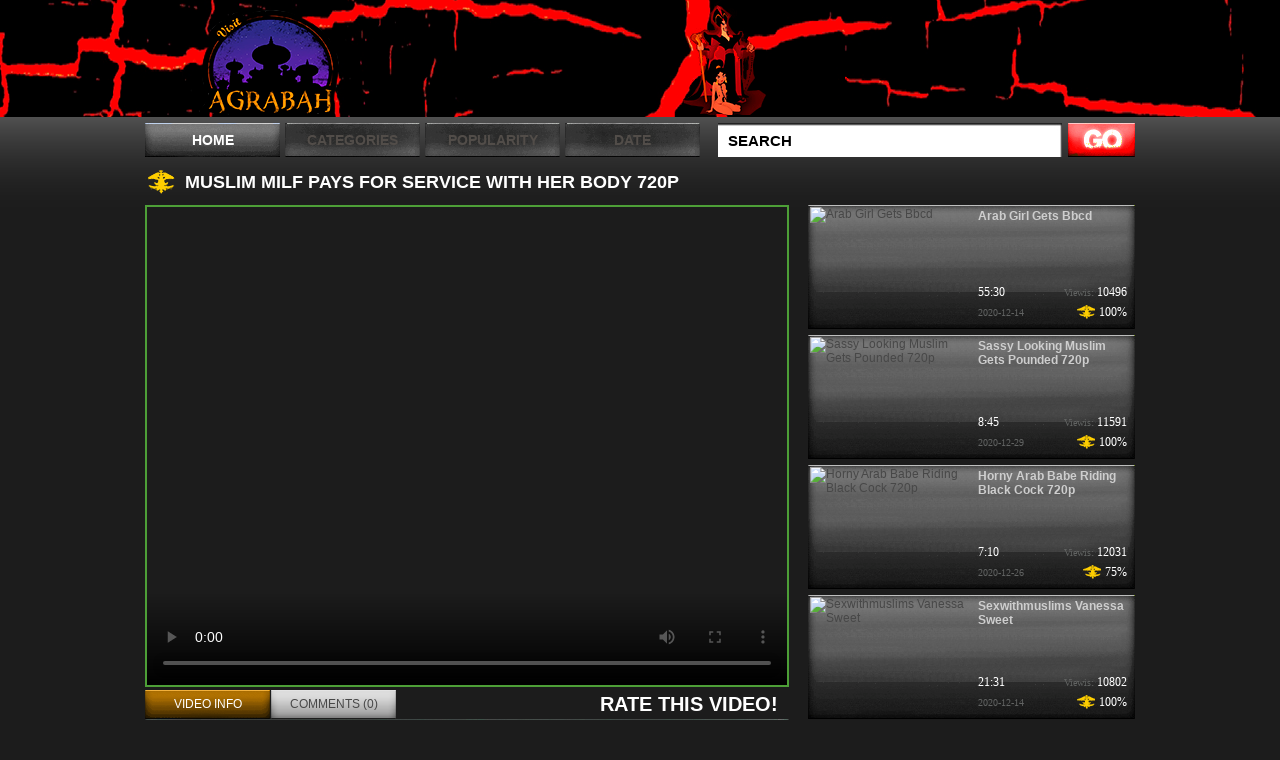

--- FILE ---
content_type: text/html; charset=UTF-8
request_url: https://agrabah.fun/video/muslim-milf-pays-for-service-with-her-body-720p/
body_size: 46891
content:
<!DOCTYPE html PUBLIC "-//W3C//DTD XHTML 1.0 Transitional//EN" "http://www.w3.org/TR/xhtml1/DTD/xhtml1-transitional.dtd">
<html xmlns="http://www.w3.org/1999/xhtml" xml:lang="en" lang="en">
<head>
<title>Muslim Milf Pays For Service With Her Body 720p</title>
<meta name="viewport" content="width=device-width, initial-scale=1.0, maximum-scale=1.0">
<meta http-equiv="content-type" content="text/html; charset=utf-8" />
<style media="all" type="text/css">@import "/all.css";</style>
<!--[if lt IE 9]><script src="http://ie7-js.googlecode.com/svn/version/2.1(beta4)/IE9.js"></script><![endif]-->
<script src="https://code.jquery.com/jquery-latest.js" type="073cf83958d35233406bbbf1-text/javascript"></script>
<script src="https://code.jquery.com/ui/1.9.2/jquery-ui.js" type="073cf83958d35233406bbbf1-text/javascript"></script>
<script type="073cf83958d35233406bbbf1-text/javascript">
(function($) {
$(function() {
$('ul.tabs').delegate('li:not(.current)', 'click', function() {
$(this).addClass('current').siblings().removeClass('current')
.parents('div.section').find('div.box').eq($(this).index()).fadeIn(150).siblings('div.box').hide();
})
})
})(jQuery)
</script>
<script src='/scj/includes/js/jquery.js' type="073cf83958d35233406bbbf1-text/javascript"></script>
<script type="073cf83958d35233406bbbf1-text/javascript">
function post_rating(value) {
$.get('/scj/tube/index.php',
{
'content_id': '929',
'action': 'rating',
'rating': value
},
function(data) {
$('#rating_div').html('Thank you!');
}
);
}
</script>
<script type="073cf83958d35233406bbbf1-text/javascript">
$(document).ready(function() {
$("img[id^=rot]").bind('mouseenter', function() {
$(this).attr('rotating', 1);
StartSlide($(this).attr('id'));
}).mouseleave(function() {
$(this).attr('rotating', 0);
if ($(this).attr('original_src')) $(this).attr('src', $(this).attr('original_src'));
});
});
function StartSlide(id) {
if (!$('#' + id).attr('rotating') || $('#' + id).attr('rotating') == 0) return false;
if (!$('#' + id).attr('original_src')) $('#' + id).attr('original_src', $('#' + id).attr('src'));
var images = $('#' + id).attr('original_src') + ',' + $('#' + id).attr('rel');
images = images.split(',');
var cur = $('#' + id).attr('current_img');
cur = parseInt(cur);
cur = (!cur || cur == 0) ? 1 : (cur+1);
cur = (!images[cur]) ? 0 : cur;
$('#' + id).attr('current_img', cur);
var preload = new Image();
if (cur == 0) {
preload.src = $('#' + id).attr('original_src');
} else {
preload.src = images[cur];
}
if ($('#' + id).attr('rotating')) setTimeout("ChangeSRC('"+id+"', '"+preload.src+"')", 700);
}
function ChangeSRC(id, src) {
if (!$('#' + id).attr('rotating') || $('#' + id).attr('rotating') == 0) return false;
$('#' + id).attr('src', src);
StartSlide(id);
}
</script>
<script type="073cf83958d35233406bbbf1-text/javascript">
function post_comment() {
$.post(
'/scj/tube/',
{
'action': 'add_comment',
'content_id': '929',
'captcha': $('#captcha').val(),
'username': $('#username').val(),
'comment': $('#comment').val()
},
function(data) {
var t = data.split('|');
if (t[0] == 'ERROR') {
$('#comment_error').text(t[1]);
} else {
$('#comment_error').text(' ');
$('#add_comment').html('Thank you ! Your comment will be reviewed by admin.');
}
}
);
}
</script>

</head>
<body>
<div class="vcs_brand-toggle" data-vc-accordion="" data-vc-container=".vcs_menu" data-vc-target=".vcs_nav" data-vc-action="toggle">
<span class="vcs_brand-sign">
<span class="vcs_brand-sign-s"></span>
<span class="vcs_brand-sign-s"></span>
<span class="vcs_brand-sign-x"></span>
</span>
</div>
<script type="073cf83958d35233406bbbf1-text/javascript">
$('.vcs_brand-toggle').on('click',function(){
$(this).toggleClass('vc_active');
$('.top-menu > ul').slideToggle();
})
</script>
<div class="container">
<div id="header">
<div class="wrap">
<div class="logo"><a href="/">Agrabah</a></div>
</div>
<div class="top-menu">
<ul>
<li class="active"><a href="/">Home</a></li>
<li>
<a href="#">categories</a>
<ul>

<li><a href="/cat-best/Anal/1/">Anal</a></li>

<li><a href="/cat-best/Arabic/1/">Arabic</a></li>

<li><a href="/cat-best/Blowjob/1/">Blowjob</a></li>

<li><a href="/cat-best/XXX/1/">XXX</a></li>

<li><a href="/cat-best/PoV/1/">PoV</a></li>

</ul>
</li>
<li><a href="/cat-best/All/1/">Popularity</a></li>
<li><a href="/cat-new/All/1/">Date</a></li>
</ul>
<div class="search">
<form id="search_form" method="GET" target="_self" onsubmit="if (!window.__cfRLUnblockHandlers) return false; document.getElementById('search_form').action='/search-best/'+escape(document.getElementById('search_input').value.split(' ').join('+'))+'/1/';" data-cf-modified-073cf83958d35233406bbbf1-="">
<input class="txt-input" type="text" id="search_input" value="Search" onblur="if (!window.__cfRLUnblockHandlers) return false; if(this.value=='') this.value='Search';" onfocus="if (!window.__cfRLUnblockHandlers) return false; if(this.value=='Search') this.value='';" data-cf-modified-073cf83958d35233406bbbf1-="" />
<input class="btn-submit" type="submit" />
</form>
</div>
</div>
<div style="clear: both;"></div>
</div>
<div id="content">
<div class="title video-title">
<h2>Muslim Milf Pays For Service With Her Body 720p</h2>
</div>
<div class="video-left">
<div class="video-holder">
<video width='100%' height='100%' controls poster='https://agrabahfun.vids.monster/scj/thumbs/12/202_muslim-service.jpg'>
<source src='https://agrabahfun.vids.monster/scj/thumbs/galleries/0/929/0_344.mp4' type='video/mp4'>
Your browser does not support the video tag. <a href='https://agrabahfun.vids.monster/scj/thumbs/galleries/0/929/0_344.mp4'>Download video</a>.
</video>
</div>
<div class="section">
<div class="wrap">
<ul class="tabs">
<li class="current"><a>VIDEO INFO</a></li>
<li><a>COMMENTS (0)</a></li>
</ul>
<span class="rate-title">Rate this Video!</span>
</div>
<div class="box visible">
<div class="meta">
<ul>
<li><span>Duration:</span><strong>8:42</strong></li>
<li><span>Added:</span><strong>2021-02-07</strong></li>
<li><span>Views:</span><strong>176442</strong></li>
<li><span>Votes:</span><strong>28</strong></li>
</ul>
<ul>
<li><span>Categories:</span><strong><a href="/cat-best/Arabic/1/">Arabic, </a></strong></li>
</ul>
<ul>
<li><span>Tags:</span><a href="/tag-best/muslim/1/">muslim</a>, </li>
</ul>
</div>
<div class="rate-this">
<div id='rating_div'>
<span>82%</span>
<div class="plus-minus">
<span onclick="if (!window.__cfRLUnblockHandlers) return false; post_rating(2)" style="cursor: pointer" data-cf-modified-073cf83958d35233406bbbf1-=""><a class="plus-btn" href="#">+</a></span>
<span onclick="if (!window.__cfRLUnblockHandlers) return false; post_rating(1)" style="cursor: pointer" data-cf-modified-073cf83958d35233406bbbf1-=""><a class="minus-btn" href="#">-</a></span>
</div>
</div>
</div>
<div class="wrap"><p>Leave your comments</p></div>
</div>
<div class="box">
<ul class="comments-list">

</ul>
<div id='comment_error'></div>
<div id='add_comment'>
<FORM name="add_comment" method="POST">
<ul class="comment-form">
<li>
<label>Name:</label>
<input class="s_input" type="text" name='username' id='username' value="">
</li>
<li>
<label>Comment:</label>
<textarea class="s_text" class="ph2" name='comment' id='comment' rows=5 cols=35 value="Leave Your Comments Here"></textarea>
</li>
<li><input type='button' value='Post Comment' onClick="if (!window.__cfRLUnblockHandlers) return false; post_comment();" data-cf-modified-073cf83958d35233406bbbf1-=""></li>
</ul>
</div>
</form>
</div>
<div id="clck_ntv"></div>
<script async="async" data-cfasync="false" src="//essencewidow.com/ddb1df28332ccabdf0daf123ee8e0fe9/invoke.js"></script>
<div id="container-ddb1df28332ccabdf0daf123ee8e0fe9"></div>
<div class="box">
</div>
</div>
</div>
<div class="video-right">
<ul>

<li>
<div class="ih"><a href="/video/arab-girl-gets-bbcd/"><img id='rot855' src="https://agrabahfun.vids.monster/scj/thumbs/10/963_arab-girl.jpg" alt="Arab Girl Gets Bbcd" rel="https://agrabahfun.vids.monster/scj/thumbs/10/961_arab-gets-bbcd.jpg,https://agrabahfun.vids.monster/scj/thumbs/10/962_girl-gets-bbcd.jpg,https://agrabahfun.vids.monster/scj/thumbs/10/963_arab-girl.jpg,https://agrabahfun.vids.monster/scj/thumbs/10/964_arab-gets-bbcd.jpg,https://agrabahfun.vids.monster/scj/thumbs/10/965_girl.jpg,https://agrabahfun.vids.monster/scj/thumbs/10/966_arab-gets-bbcd.jpg,https://agrabahfun.vids.monster/scj/thumbs/10/967_arab-gets.jpg,https://agrabahfun.vids.monster/scj/thumbs/10/968_arab-bbcd.jpg,https://agrabahfun.vids.monster/scj/thumbs/10/969_gets.jpg,https://agrabahfun.vids.monster/scj/thumbs/10/970_arab-girl-bbcd.jpg,https://agrabahfun.vids.monster/scj/thumbs/10/971_arab.jpg,https://agrabahfun.vids.monster/scj/thumbs/10/972_arab-girl-bbcd.jpg,https://agrabahfun.vids.monster/scj/thumbs/10/973_girl.jpg,https://agrabahfun.vids.monster/scj/thumbs/10/974_arab-girl.jpg,https://agrabahfun.vids.monster/scj/thumbs/10/975_arab-bbcd.jpg,https://agrabahfun.vids.monster/scj/thumbs/10/976_arab-girl-bbcd.jpg,https://agrabahfun.vids.monster/scj/thumbs/10/977_arab-bbcd.jpg" /></a></div>
<div class="th-right">
<h3><a href="/video/arab-girl-gets-bbcd/">Arab Girl Gets Bbcd</a></h3>
<div class="wrap1">
<span>55:30</span>
<strong><i>Viewis:</i> 10496</strong>
</div>
<div class="wrap2">
<span>2020-12-14</span>
<strong>100%</strong>
</div>
</div>
</li>

<li>
<div class="ih"><a href="/video/sassy-looking-muslim-gets-pounded-720p/"><img id='rot880' src="https://agrabahfun.vids.monster/scj/thumbs/11/344_sassy-muslim-720p.jpg" alt="Sassy Looking Muslim Gets Pounded 720p" rel="https://agrabahfun.vids.monster/scj/thumbs/11/335_muslim-gets.jpg,https://agrabahfun.vids.monster/scj/thumbs/11/336_sassy-looking-pounded.jpg,https://agrabahfun.vids.monster/scj/thumbs/11/337_sassy-looking.jpg,https://agrabahfun.vids.monster/scj/thumbs/11/338_looking-pounded.jpg,https://agrabahfun.vids.monster/scj/thumbs/11/339_gets.jpg,https://agrabahfun.vids.monster/scj/thumbs/11/340_gets-pounded-720p.jpg,https://agrabahfun.vids.monster/scj/thumbs/11/341_gets.jpg,https://agrabahfun.vids.monster/scj/thumbs/11/342_sassy-gets.jpg,https://agrabahfun.vids.monster/scj/thumbs/11/343_sassy-720p.jpg,https://agrabahfun.vids.monster/scj/thumbs/11/344_sassy-muslim-720p.jpg,https://agrabahfun.vids.monster/scj/thumbs/11/345_sassy-muslim.jpg,https://agrabahfun.vids.monster/scj/thumbs/11/346_gets.jpg,https://agrabahfun.vids.monster/scj/thumbs/11/347_sassy-gets.jpg,https://agrabahfun.vids.monster/scj/thumbs/11/348_pounded-720p.jpg,https://agrabahfun.vids.monster/scj/thumbs/11/349_720p.jpg,https://agrabahfun.vids.monster/scj/thumbs/11/350_sassy-looking.jpg,https://agrabahfun.vids.monster/scj/thumbs/11/351_sassy-gets-720p.jpg" /></a></div>
<div class="th-right">
<h3><a href="/video/sassy-looking-muslim-gets-pounded-720p/">Sassy Looking Muslim Gets Pounded 720p</a></h3>
<div class="wrap1">
<span>8:45</span>
<strong><i>Viewis:</i> 11591</strong>
</div>
<div class="wrap2">
<span>2020-12-29</span>
<strong>100%</strong>
</div>
</div>
</li>

<li>
<div class="ih"><a href="/video/horny-arab-babe-riding-black-cock-720p/"><img id='rot876' src="https://agrabahfun.vids.monster/scj/thumbs/11/291_arab.jpg" alt="Horny Arab Babe Riding Black Cock 720p" rel="https://agrabahfun.vids.monster/scj/thumbs/11/284_arab.jpg,https://agrabahfun.vids.monster/scj/thumbs/11/285_riding-cock.jpg,https://agrabahfun.vids.monster/scj/thumbs/11/286_babe-riding-720p.jpg,https://agrabahfun.vids.monster/scj/thumbs/11/287_babe-riding.jpg,https://agrabahfun.vids.monster/scj/thumbs/11/288_cock.jpg,https://agrabahfun.vids.monster/scj/thumbs/11/289_horny-arab-babe.jpg,https://agrabahfun.vids.monster/scj/thumbs/11/290_horny-babe.jpg,https://agrabahfun.vids.monster/scj/thumbs/11/291_arab.jpg,https://agrabahfun.vids.monster/scj/thumbs/11/292_babe.jpg,https://agrabahfun.vids.monster/scj/thumbs/11/293_riding.jpg,https://agrabahfun.vids.monster/scj/thumbs/11/294_horny-arab.jpg,https://agrabahfun.vids.monster/scj/thumbs/11/295_black-720p.jpg,https://agrabahfun.vids.monster/scj/thumbs/11/296_arab-cock.jpg,https://agrabahfun.vids.monster/scj/thumbs/11/297_babe.jpg,https://agrabahfun.vids.monster/scj/thumbs/11/298_horny-720p.jpg,https://agrabahfun.vids.monster/scj/thumbs/11/299_horny-babe.jpg,https://agrabahfun.vids.monster/scj/thumbs/11/300_babe.jpg" /></a></div>
<div class="th-right">
<h3><a href="/video/horny-arab-babe-riding-black-cock-720p/">Horny Arab Babe Riding Black Cock 720p</a></h3>
<div class="wrap1">
<span>7:10</span>
<strong><i>Viewis:</i> 12031</strong>
</div>
<div class="wrap2">
<span>2020-12-26</span>
<strong>75%</strong>
</div>
</div>
</li>

<li>
<div class="ih"><a href="/video/sexwithmuslims-vanessa-sweet/"><img id='rot858' src="https://agrabahfun.vids.monster/scj/thumbs/10/996_sexwithmuslims-vanessa-sweet.jpg" alt="Sexwithmuslims Vanessa Sweet" rel="https://agrabahfun.vids.monster/scj/thumbs/10/995_vanessa-sweet.jpg,https://agrabahfun.vids.monster/scj/thumbs/10/996_sexwithmuslims-vanessa-sweet.jpg,https://agrabahfun.vids.monster/scj/thumbs/10/997_sexwithmuslims-vanessa-sweet.jpg,https://agrabahfun.vids.monster/scj/thumbs/10/998_sexwithmuslims-vanessa-sweet.jpg,https://agrabahfun.vids.monster/scj/thumbs/10/999_sexwithmuslims-vanessa.jpg,https://agrabahfun.vids.monster/scj/thumbs/11/000_sexwithmuslims-vanessa.jpg,https://agrabahfun.vids.monster/scj/thumbs/11/001_vanessa.jpg,https://agrabahfun.vids.monster/scj/thumbs/11/002_sexwithmuslims-sweet.jpg,https://agrabahfun.vids.monster/scj/thumbs/11/003_sexwithmuslims-vanessa-sweet.jpg,https://agrabahfun.vids.monster/scj/thumbs/11/004_sweet.jpg,https://agrabahfun.vids.monster/scj/thumbs/11/005_sexwithmuslims-sweet.jpg,https://agrabahfun.vids.monster/scj/thumbs/11/006_sexwithmuslims-vanessa-sweet.jpg,https://agrabahfun.vids.monster/scj/thumbs/11/007_sexwithmuslims.jpg,https://agrabahfun.vids.monster/scj/thumbs/11/008_vanessa.jpg,https://agrabahfun.vids.monster/scj/thumbs/11/009_vanessa-sweet.jpg,https://agrabahfun.vids.monster/scj/thumbs/11/010_sexwithmuslims.jpg,https://agrabahfun.vids.monster/scj/thumbs/11/011_sexwithmuslims-sweet.jpg" /></a></div>
<div class="th-right">
<h3><a href="/video/sexwithmuslims-vanessa-sweet/">Sexwithmuslims Vanessa Sweet</a></h3>
<div class="wrap1">
<span>21:31</span>
<strong><i>Viewis:</i> 10802</strong>
</div>
<div class="wrap2">
<span>2020-12-14</span>
<strong>100%</strong>
</div>
</div>
</li>

<li>
<div class="ih"><a href="/video/anabelle-muslim-beauty-negotiates-with-sex-720p/"><img id='rot851' src="https://agrabahfun.vids.monster/scj/thumbs/10/886_with-sex-720p.jpg" alt="Anabelle Muslim Beauty Negotiates With Sex 720p" rel="https://agrabahfun.vids.monster/scj/thumbs/10/876_muslim.jpg,https://agrabahfun.vids.monster/scj/thumbs/10/877_muslim-beauty-with.jpg,https://agrabahfun.vids.monster/scj/thumbs/10/878_with-sex.jpg,https://agrabahfun.vids.monster/scj/thumbs/10/879_with.jpg,https://agrabahfun.vids.monster/scj/thumbs/10/880_anabelle-beauty-negotiates.jpg,https://agrabahfun.vids.monster/scj/thumbs/10/881_negotiates.jpg,https://agrabahfun.vids.monster/scj/thumbs/10/882_negotiates-with.jpg,https://agrabahfun.vids.monster/scj/thumbs/10/883_negotiates-sex.jpg,https://agrabahfun.vids.monster/scj/thumbs/10/884_anabelle-sex-720p.jpg,https://agrabahfun.vids.monster/scj/thumbs/10/885_muslim-negotiates.jpg,https://agrabahfun.vids.monster/scj/thumbs/10/886_with-sex-720p.jpg,https://agrabahfun.vids.monster/scj/thumbs/10/887_beauty-with-sex.jpg,https://agrabahfun.vids.monster/scj/thumbs/10/888_muslim-with.jpg,https://agrabahfun.vids.monster/scj/thumbs/10/889_muslim-sex-720p.jpg,https://agrabahfun.vids.monster/scj/thumbs/10/890_muslim-negotiates.jpg,https://agrabahfun.vids.monster/scj/thumbs/10/891_720p.jpg,https://agrabahfun.vids.monster/scj/thumbs/10/892_anabelle-muslim.jpg" /></a></div>
<div class="th-right">
<h3><a href="/video/anabelle-muslim-beauty-negotiates-with-sex-720p/">Anabelle Muslim Beauty Negotiates With Sex 720p</a></h3>
<div class="wrap1">
<span>20:55</span>
<strong><i>Viewis:</i> 10491</strong>
</div>
<div class="wrap2">
<span>2020-12-25</span>
<strong>91%</strong>
</div>
</div>
</li>

<li>
<div class="ih"><a href="/video/sexwithmuslims-czech-muslim-bitch-nathaly-cherie-love/"><img id='rot924' src="https://agrabahfun.vids.monster/scj/thumbs/12/128_sexwithmuslims-muslim-bitch.jpg" alt="Sexwithmuslims Czech Muslim Bitch Nathaly Cherie Love 720p" rel="https://agrabahfun.vids.monster/scj/thumbs/12/117_czech-love.jpg,https://agrabahfun.vids.monster/scj/thumbs/12/118_muslim.jpg,https://agrabahfun.vids.monster/scj/thumbs/12/119_cherie.jpg,https://agrabahfun.vids.monster/scj/thumbs/12/120_czech-muslim-cherie.jpg,https://agrabahfun.vids.monster/scj/thumbs/12/121_cherie.jpg,https://agrabahfun.vids.monster/scj/thumbs/12/122_muslim.jpg,https://agrabahfun.vids.monster/scj/thumbs/12/123_czech-muslim-bitch.jpg,https://agrabahfun.vids.monster/scj/thumbs/12/124_sexwithmuslims-cherie-love.jpg,https://agrabahfun.vids.monster/scj/thumbs/12/125_muslim-love.jpg,https://agrabahfun.vids.monster/scj/thumbs/12/126_czech-nathaly-720p.jpg,https://agrabahfun.vids.monster/scj/thumbs/12/127_bitch-love-720p.jpg,https://agrabahfun.vids.monster/scj/thumbs/12/128_sexwithmuslims-muslim-bitch.jpg,https://agrabahfun.vids.monster/scj/thumbs/12/129_muslim.jpg,https://agrabahfun.vids.monster/scj/thumbs/12/130_czech-nathaly.jpg,https://agrabahfun.vids.monster/scj/thumbs/12/131_bitch-love-720p.jpg,https://agrabahfun.vids.monster/scj/thumbs/12/132_sexwithmuslims-nathaly.jpg,https://agrabahfun.vids.monster/scj/thumbs/12/133_720p.jpg" /></a></div>
<div class="th-right">
<h3><a href="/video/sexwithmuslims-czech-muslim-bitch-nathaly-cherie-love/">Sexwithmuslims Czech Muslim Bitch Nathaly Cherie Love 720p</a></h3>
<div class="wrap1">
<span>22:44</span>
<strong><i>Viewis:</i> 10469</strong>
</div>
<div class="wrap2">
<span>2021-01-17</span>
<strong>100%</strong>
</div>
</div>
</li>

</ul>
</div>
<div class="title">
</div>
<ul class="thumbs-big">

<li>
<h3>Nudeinfrance Indiana Fox..</h3>
<div class="img-holder">
<a class="r-link" href="/video/nudeinfrance-indiana-fox-dark-arab-slut-loves-riding/" data-link="http://pornostan.com/scj/cgi/out.php?scheme_id=1"><img id='rot867' src="https://agrabahfun.vids.monster/scj/thumbs/11/201_fox-dark.jpg" alt="Nudeinfrance Indiana Fox Dark Arab Slut Loves Riding 720p" rel="https://agrabahfun.vids.monster/scj/thumbs/11/199_dark-riding.jpg,https://agrabahfun.vids.monster/scj/thumbs/11/200_nudeinfrance.jpg,https://agrabahfun.vids.monster/scj/thumbs/11/201_fox-dark.jpg,https://agrabahfun.vids.monster/scj/thumbs/11/202_arab-720p.jpg,https://agrabahfun.vids.monster/scj/thumbs/11/203_nudeinfrance-dark-slut.jpg,https://agrabahfun.vids.monster/scj/thumbs/11/204_nudeinfrance-dark.jpg,https://agrabahfun.vids.monster/scj/thumbs/11/205_arab-720p.jpg,https://agrabahfun.vids.monster/scj/thumbs/11/206_dark.jpg,https://agrabahfun.vids.monster/scj/thumbs/11/207_nudeinfrance-720p.jpg,https://agrabahfun.vids.monster/scj/thumbs/11/208_indiana-arab-slut.jpg,https://agrabahfun.vids.monster/scj/thumbs/11/209_nudeinfrance.jpg,https://agrabahfun.vids.monster/scj/thumbs/11/210_loves-720p.jpg,https://agrabahfun.vids.monster/scj/thumbs/11/211_nudeinfrance-fox.jpg,https://agrabahfun.vids.monster/scj/thumbs/11/212_nudeinfrance-indiana-720p.jpg,https://agrabahfun.vids.monster/scj/thumbs/11/213_arab-riding.jpg,https://agrabahfun.vids.monster/scj/thumbs/11/214_slut-720p.jpg,https://agrabahfun.vids.monster/scj/thumbs/11/215_dark-arab-slut.jpg" /></a>
<div class="wrap">
<span>Added: <i>2020-12-20</i></span>
<strong>26:52</strong>
</div>
</div>
<div class="about">
<span>Leave your comments</span>
<div class="tags"><em>Tags:</em>  <a href="/tag-best/nudeinfrance/1/">nudeinfrance</a>,  <a href="/tag-best/indiana/1/">indiana</a>,  <a href="/tag-best/fox/1/">fox</a>, </div>
<strong class="likes">100%</strong>
</div>
</li>

<li>
<h3>Sexwithmuslims Mila Fox</h3>
<div class="img-holder">
<a class="r-link" href="/video/sexwithmuslims-mila-fox/" data-link="http://pornostan.com/scj/cgi/out.php?scheme_id=1"><img id='rot864' src="https://agrabahfun.vids.monster/scj/thumbs/11/093_sexwithmuslims-fox.jpg" alt="Sexwithmuslims Mila Fox" rel="https://agrabahfun.vids.monster/scj/thumbs/11/080_fox.jpg,https://agrabahfun.vids.monster/scj/thumbs/11/081_fox.jpg,https://agrabahfun.vids.monster/scj/thumbs/11/082_sexwithmuslims-fox.jpg,https://agrabahfun.vids.monster/scj/thumbs/11/083_sexwithmuslims-mila.jpg,https://agrabahfun.vids.monster/scj/thumbs/11/084_sexwithmuslims.jpg,https://agrabahfun.vids.monster/scj/thumbs/11/085_sexwithmuslims.jpg,https://agrabahfun.vids.monster/scj/thumbs/11/086_sexwithmuslims-fox.jpg,https://agrabahfun.vids.monster/scj/thumbs/11/087_mila-fox.jpg,https://agrabahfun.vids.monster/scj/thumbs/11/088_mila-fox.jpg,https://agrabahfun.vids.monster/scj/thumbs/11/089_sexwithmuslims.jpg,https://agrabahfun.vids.monster/scj/thumbs/11/090_sexwithmuslims.jpg,https://agrabahfun.vids.monster/scj/thumbs/11/091_mila-fox.jpg,https://agrabahfun.vids.monster/scj/thumbs/11/092_sexwithmuslims-mila-fox.jpg,https://agrabahfun.vids.monster/scj/thumbs/11/093_sexwithmuslims-fox.jpg,https://agrabahfun.vids.monster/scj/thumbs/11/094_sexwithmuslims-mila.jpg,https://agrabahfun.vids.monster/scj/thumbs/11/095_mila.jpg,https://agrabahfun.vids.monster/scj/thumbs/11/096_mila.jpg" /></a>
<div class="wrap">
<span>Added: <i>2020-12-20</i></span>
<strong>18:56</strong>
</div>
</div>
<div class="about">
<span>Leave your comments</span>
<div class="tags"><em>Tags:</em>  <a href="/tag-best/sexwithmuslims/1/">sexwithmuslims</a>,  <a href="/tag-best/mila/1/">mila</a>,  <a href="/tag-best/fox/1/">fox</a>, </div>
<strong class="likes">not rated</strong>
</div>
</li>

<li>
<h3>Sexwithmuslims Freya Dee And..</h3>
<div class="img-holder">
<a class="r-link" href="/video/sexwithmuslims-freya-dee-and-nicole-love/" data-link="http://pornostan.com/scj/cgi/out.php?scheme_id=1"><img id='rot896' src="https://agrabahfun.vids.monster/scj/thumbs/11/640_and-nicole-love.jpg" alt="Sexwithmuslims Freya Dee And Nicole Love" rel="https://agrabahfun.vids.monster/scj/thumbs/11/624_sexwithmuslims-freya.jpg,https://agrabahfun.vids.monster/scj/thumbs/11/625_freya-and.jpg,https://agrabahfun.vids.monster/scj/thumbs/11/626_sexwithmuslims-freya-dee.jpg,https://agrabahfun.vids.monster/scj/thumbs/11/627_freya-dee.jpg,https://agrabahfun.vids.monster/scj/thumbs/11/628_nicole.jpg,https://agrabahfun.vids.monster/scj/thumbs/11/629_freya-love.jpg,https://agrabahfun.vids.monster/scj/thumbs/11/630_nicole-love.jpg,https://agrabahfun.vids.monster/scj/thumbs/11/631_freya-and.jpg,https://agrabahfun.vids.monster/scj/thumbs/11/632_dee-and.jpg,https://agrabahfun.vids.monster/scj/thumbs/11/633_dee.jpg,https://agrabahfun.vids.monster/scj/thumbs/11/634_dee.jpg,https://agrabahfun.vids.monster/scj/thumbs/11/635_sexwithmuslims-freya-love.jpg,https://agrabahfun.vids.monster/scj/thumbs/11/636_freya.jpg,https://agrabahfun.vids.monster/scj/thumbs/11/637_sexwithmuslims.jpg,https://agrabahfun.vids.monster/scj/thumbs/11/638_sexwithmuslims-and-love.jpg,https://agrabahfun.vids.monster/scj/thumbs/11/639_dee-love.jpg,https://agrabahfun.vids.monster/scj/thumbs/11/640_and-nicole-love.jpg" /></a>
<div class="wrap">
<span>Added: <i>2021-01-13</i></span>
<strong>22:33</strong>
</div>
</div>
<div class="about">
<span>Leave your comments</span>
<div class="tags"><em>Tags:</em>  <a href="/tag-best/sexwithmuslims/1/">sexwithmuslims</a>,  <a href="/tag-best/freya/1/">freya</a>,  <a href="/tag-best/nicole/1/">nicole</a>, </div>
<strong class="likes">86%</strong>
</div>
</li>

<li>
<h3>A Horny Guy Fucks His Muslim..</h3>
<div class="img-holder">
<a class="r-link" href="/video/a-horny-guy-fucks-his-muslim-sister-in-law/" data-link="http://pornostan.com/scj/cgi/out.php?scheme_id=1"><img id='rot890' src="https://agrabahfun.vids.monster/scj/thumbs/11/522_his-law.jpg" alt="A Horny Guy Fucks His Muslim Sister In Law" rel="https://agrabahfun.vids.monster/scj/thumbs/11/522_his-law.jpg,https://agrabahfun.vids.monster/scj/thumbs/11/523_guy.jpg,https://agrabahfun.vids.monster/scj/thumbs/11/524_a.jpg,https://agrabahfun.vids.monster/scj/thumbs/11/525_a-his.jpg,https://agrabahfun.vids.monster/scj/thumbs/11/526_horny.jpg,https://agrabahfun.vids.monster/scj/thumbs/11/527_guy-muslim-in.jpg,https://agrabahfun.vids.monster/scj/thumbs/11/528_a-muslim-sister.jpg,https://agrabahfun.vids.monster/scj/thumbs/11/529_horny-sister.jpg,https://agrabahfun.vids.monster/scj/thumbs/11/530_a-his-muslim.jpg,https://agrabahfun.vids.monster/scj/thumbs/11/531_horny-sister-in.jpg,https://agrabahfun.vids.monster/scj/thumbs/11/532_horny.jpg,https://agrabahfun.vids.monster/scj/thumbs/11/533_a-muslim.jpg,https://agrabahfun.vids.monster/scj/thumbs/11/534_horny-guy-in.jpg,https://agrabahfun.vids.monster/scj/thumbs/11/535_a-muslim.jpg,https://agrabahfun.vids.monster/scj/thumbs/11/536_fucks-his-muslim.jpg,https://agrabahfun.vids.monster/scj/thumbs/11/537_his-muslim.jpg,https://agrabahfun.vids.monster/scj/thumbs/11/538_horny-fucks.jpg" /></a>
<div class="wrap">
<span>Added: <i>2021-01-01</i></span>
<strong>9:08</strong>
</div>
</div>
<div class="about">
<span>Leave your comments</span>
<div class="tags"><em>Tags:</em>  <a href="/tag-best/sister/1/">sister</a>,  <a href="/tag-best/law/1/">law</a>,  <a href="/tag-best/horny/1/">horny</a>, </div>
<strong class="likes">100%</strong>
</div>
</li>

<li>
<h3>The Cuckold And His Dripping..</h3>
<div class="img-holder">
<a class="r-link" href="/video/the-cuckold-and-his-dripping-wife-antonio-suleiman/" data-link="http://pornostan.com/scj/cgi/out.php?scheme_id=1"><img id='rot926' src="https://agrabahfun.vids.monster/scj/thumbs/12/177_the-cuckold.jpg" alt="The Cuckold And His Dripping Wife Antonio Suleiman 720p" rel="https://agrabahfun.vids.monster/scj/thumbs/12/156_wife-antonio-720p.jpg,https://agrabahfun.vids.monster/scj/thumbs/12/158_wife-suleiman.jpg,https://agrabahfun.vids.monster/scj/thumbs/12/160_the-his-antonio.jpg,https://agrabahfun.vids.monster/scj/thumbs/12/162_and.jpg,https://agrabahfun.vids.monster/scj/thumbs/12/164_the.jpg,https://agrabahfun.vids.monster/scj/thumbs/12/165_the-antonio.jpg,https://agrabahfun.vids.monster/scj/thumbs/12/167_cuckold-suleiman-720p.jpg,https://agrabahfun.vids.monster/scj/thumbs/12/169_the-and-antonio.jpg,https://agrabahfun.vids.monster/scj/thumbs/12/171_and-his-720p.jpg,https://agrabahfun.vids.monster/scj/thumbs/12/173_the-his.jpg,https://agrabahfun.vids.monster/scj/thumbs/12/175_and-suleiman.jpg,https://agrabahfun.vids.monster/scj/thumbs/12/177_the-cuckold.jpg,https://agrabahfun.vids.monster/scj/thumbs/12/179_antonio-suleiman-720p.jpg,https://agrabahfun.vids.monster/scj/thumbs/12/181_and-dripping.jpg,https://agrabahfun.vids.monster/scj/thumbs/12/182_cuckold.jpg,https://agrabahfun.vids.monster/scj/thumbs/12/183_cuckold.jpg,https://agrabahfun.vids.monster/scj/thumbs/12/184_dripping-antonio.jpg" /></a>
<div class="wrap">
<span>Added: <i>2021-01-20</i></span>
<strong>32:59</strong>
</div>
</div>
<div class="about">
<span>Leave your comments</span>
<div class="tags"><em>Tags:</em>  <a href="/tag-best/cuckold/1/">cuckold</a>,  <a href="/tag-best/dripping/1/">dripping</a>,  <a href="/tag-best/wife/1/">wife</a>, </div>
<strong class="likes">71%</strong>
</div>
</li>

<li>
<h3>Aaliyah Hadid2</h3>
<div class="img-holder">
<a class="r-link" href="/video/aaliyah-hadid2/" data-link="http://pornostan.com/scj/cgi/out.php?scheme_id=1"><img id='rot854' src="https://agrabahfun.vids.monster/scj/thumbs/10/945_aaliyah-hadid2.jpg" alt="Aaliyah Hadid2" rel="https://agrabahfun.vids.monster/scj/thumbs/10/931_aaliyah-hadid2.jpg,https://agrabahfun.vids.monster/scj/thumbs/10/933_aaliyah-hadid2.jpg,https://agrabahfun.vids.monster/scj/thumbs/10/935_aaliyah.jpg,https://agrabahfun.vids.monster/scj/thumbs/10/937_aaliyah-hadid2.jpg,https://agrabahfun.vids.monster/scj/thumbs/10/940_hadid2.jpg,https://agrabahfun.vids.monster/scj/thumbs/10/941_hadid2.jpg,https://agrabahfun.vids.monster/scj/thumbs/10/944_hadid2.jpg,https://agrabahfun.vids.monster/scj/thumbs/10/945_aaliyah-hadid2.jpg,https://agrabahfun.vids.monster/scj/thumbs/10/948_hadid2.jpg,https://agrabahfun.vids.monster/scj/thumbs/10/949_aaliyah-hadid2.jpg,https://agrabahfun.vids.monster/scj/thumbs/10/952_aaliyah-hadid2.jpg,https://agrabahfun.vids.monster/scj/thumbs/10/953_hadid2.jpg,https://agrabahfun.vids.monster/scj/thumbs/10/956_aaliyah-hadid2.jpg,https://agrabahfun.vids.monster/scj/thumbs/10/957_hadid2.jpg,https://agrabahfun.vids.monster/scj/thumbs/10/958_aaliyah-hadid2.jpg,https://agrabahfun.vids.monster/scj/thumbs/10/959_aaliyah-hadid2.jpg,https://agrabahfun.vids.monster/scj/thumbs/10/960_aaliyah.jpg" /></a>
<div class="wrap">
<span>Added: <i>2020-12-15</i></span>
<strong>38:08</strong>
</div>
</div>
<div class="about">
<span>Leave your comments</span>
<div class="tags"><em>Tags:</em>  <a href="/tag-best/aaliyah/1/">aaliyah</a>,  <a href="/tag-best/hadid2/1/">hadid2</a>, </div>
<strong class="likes">100%</strong>
</div>
</li>

<li>
<h3>Muslim Bitch 720p</h3>
<div class="img-holder">
<a class="r-link" href="/video/muslim-bitch-720p/" data-link="http://pornostan.com/scj/cgi/out.php?scheme_id=1"><img id='rot872' src="https://agrabahfun.vids.monster/scj/thumbs/11/219_muslim-bitch.jpg" alt="Muslim Bitch 720p" rel="https://agrabahfun.vids.monster/scj/thumbs/11/216_bitch.jpg,https://agrabahfun.vids.monster/scj/thumbs/11/217_bitch.jpg,https://agrabahfun.vids.monster/scj/thumbs/11/218_muslim-bitch-720p.jpg,https://agrabahfun.vids.monster/scj/thumbs/11/219_muslim-bitch.jpg,https://agrabahfun.vids.monster/scj/thumbs/11/220_bitch-720p.jpg,https://agrabahfun.vids.monster/scj/thumbs/11/221_bitch-720p.jpg,https://agrabahfun.vids.monster/scj/thumbs/11/222_muslim.jpg,https://agrabahfun.vids.monster/scj/thumbs/11/223_muslim.jpg,https://agrabahfun.vids.monster/scj/thumbs/11/224_muslim-bitch-720p.jpg,https://agrabahfun.vids.monster/scj/thumbs/11/225_muslim-bitch-720p.jpg,https://agrabahfun.vids.monster/scj/thumbs/11/226_bitch.jpg,https://agrabahfun.vids.monster/scj/thumbs/11/227_bitch.jpg,https://agrabahfun.vids.monster/scj/thumbs/11/228_bitch.jpg,https://agrabahfun.vids.monster/scj/thumbs/11/229_muslim-720p.jpg,https://agrabahfun.vids.monster/scj/thumbs/11/230_bitch-720p.jpg,https://agrabahfun.vids.monster/scj/thumbs/11/231_muslim-720p.jpg,https://agrabahfun.vids.monster/scj/thumbs/11/232_bitch.jpg" /></a>
<div class="wrap">
<span>Added: <i>2020-12-23</i></span>
<strong>8:13</strong>
</div>
</div>
<div class="about">
<span>Leave your comments</span>
<div class="tags"><em>Tags:</em>  <a href="/tag-best/muslim/1/">muslim</a>,  <a href="/tag-best/bitch/1/">bitch</a>,  <a href="/tag-best/720p/1/">720p</a>, </div>
<strong class="likes">100%</strong>
</div>
</li>

<li>
<h3>Sexwithmuslims Freya Dee 4k</h3>
<div class="img-holder">
<a class="r-link" href="/video/sexwithmuslims-freya-dee-4k/" data-link="http://pornostan.com/scj/cgi/out.php?scheme_id=1"><img id='rot914' src="https://agrabahfun.vids.monster/scj/thumbs/11/961_4k.jpg" alt="Sexwithmuslims Freya Dee 4k" rel="https://agrabahfun.vids.monster/scj/thumbs/11/947_sexwithmuslims-freya-4k.jpg,https://agrabahfun.vids.monster/scj/thumbs/11/948_sexwithmuslims.jpg,https://agrabahfun.vids.monster/scj/thumbs/11/949_sexwithmuslims-4k.jpg,https://agrabahfun.vids.monster/scj/thumbs/11/950_freya-dee.jpg,https://agrabahfun.vids.monster/scj/thumbs/11/951_freya-4k.jpg,https://agrabahfun.vids.monster/scj/thumbs/11/952_freya-dee.jpg,https://agrabahfun.vids.monster/scj/thumbs/11/953_4k.jpg,https://agrabahfun.vids.monster/scj/thumbs/11/954_sexwithmuslims-dee.jpg,https://agrabahfun.vids.monster/scj/thumbs/11/955_sexwithmuslims.jpg,https://agrabahfun.vids.monster/scj/thumbs/11/956_freya-dee.jpg,https://agrabahfun.vids.monster/scj/thumbs/11/957_sexwithmuslims-freya.jpg,https://agrabahfun.vids.monster/scj/thumbs/11/958_freya-dee-4k.jpg,https://agrabahfun.vids.monster/scj/thumbs/11/959_sexwithmuslims.jpg,https://agrabahfun.vids.monster/scj/thumbs/11/960_dee-4k.jpg,https://agrabahfun.vids.monster/scj/thumbs/11/961_4k.jpg,https://agrabahfun.vids.monster/scj/thumbs/11/962_dee-4k.jpg,https://agrabahfun.vids.monster/scj/thumbs/11/963_sexwithmuslims-freya.jpg" /></a>
<div class="wrap">
<span>Added: <i>2021-01-12</i></span>
<strong>18:17</strong>
</div>
</div>
<div class="about">
<span>Leave your comments</span>
<div class="tags"><em>Tags:</em>  <a href="/tag-best/sexwithmuslims/1/">sexwithmuslims</a>,  <a href="/tag-best/freya/1/">freya</a>,  <a href="/tag-best/4k/1/">4k</a>, </div>
<strong class="likes">50%</strong>
</div>
</li>

<li>
<h3>Sexwithmuslims Chloe Lamour..</h3>
<div class="img-holder">
<a class="r-link" href="/video/sexwithmuslims-chloe-lamour-czech3-720p/" data-link="http://pornostan.com/scj/cgi/out.php?scheme_id=1"><img id='rot860' src="https://agrabahfun.vids.monster/scj/thumbs/11/070_sexwithmuslims.jpg" alt="Sexwithmuslims Chloe Lamour Czech3 720p" rel="https://agrabahfun.vids.monster/scj/thumbs/11/063_sexwithmuslims-chloe-720p.jpg,https://agrabahfun.vids.monster/scj/thumbs/11/064_czech3.jpg,https://agrabahfun.vids.monster/scj/thumbs/11/065_lamour-czech3-720p.jpg,https://agrabahfun.vids.monster/scj/thumbs/11/066_sexwithmuslims-lamour.jpg,https://agrabahfun.vids.monster/scj/thumbs/11/067_chloe-czech3-720p.jpg,https://agrabahfun.vids.monster/scj/thumbs/11/068_chloe-czech3.jpg,https://agrabahfun.vids.monster/scj/thumbs/11/069_chloe-lamour-czech3.jpg,https://agrabahfun.vids.monster/scj/thumbs/11/070_sexwithmuslims.jpg,https://agrabahfun.vids.monster/scj/thumbs/11/071_sexwithmuslims-lamour-720p.jpg,https://agrabahfun.vids.monster/scj/thumbs/11/072_chloe.jpg,https://agrabahfun.vids.monster/scj/thumbs/11/073_czech3.jpg,https://agrabahfun.vids.monster/scj/thumbs/11/074_lamour.jpg,https://agrabahfun.vids.monster/scj/thumbs/11/075_czech3.jpg,https://agrabahfun.vids.monster/scj/thumbs/11/076_chloe-czech3.jpg,https://agrabahfun.vids.monster/scj/thumbs/11/077_chloe-lamour-720p.jpg,https://agrabahfun.vids.monster/scj/thumbs/11/078_chloe-lamour-720p.jpg,https://agrabahfun.vids.monster/scj/thumbs/11/079_lamour-czech3.jpg" /></a>
<div class="wrap">
<span>Added: <i>2020-12-16</i></span>
<strong>17:44</strong>
</div>
</div>
<div class="about">
<span>Leave your comments</span>
<div class="tags"><em>Tags:</em>  <a href="/tag-best/sexwithmuslims/1/">sexwithmuslims</a>,  <a href="/tag-best/chloe/1/">chloe</a>,  <a href="/tag-best/lamour/1/">lamour</a>, </div>
<strong class="likes">not rated</strong>
</div>
</li>

<li>
<h3>Shayenne Samara Shayenne..</h3>
<div class="img-holder">
<a class="r-link" href="/video/shayenne-samara-shayenne-queria-mais-720p/" data-link="http://pornostan.com/scj/cgi/out.php?scheme_id=1"><img id='rot928' src="https://agrabahfun.vids.monster/scj/thumbs/12/197_shayenne-shayenne.jpg" alt="Shayenne Samara Shayenne Queria Mais 720p" rel="https://agrabahfun.vids.monster/scj/thumbs/12/185_shayenne-mais.jpg,https://agrabahfun.vids.monster/scj/thumbs/12/186_shayenne-shayenne-queria.jpg,https://agrabahfun.vids.monster/scj/thumbs/12/187_samara-queria.jpg,https://agrabahfun.vids.monster/scj/thumbs/12/188_shayenne-queria-mais.jpg,https://agrabahfun.vids.monster/scj/thumbs/12/189_shayenne-queria-720p.jpg,https://agrabahfun.vids.monster/scj/thumbs/12/190_shayenne.jpg,https://agrabahfun.vids.monster/scj/thumbs/12/191_queria-720p.jpg,https://agrabahfun.vids.monster/scj/thumbs/12/192_shayenne-mais-720p.jpg,https://agrabahfun.vids.monster/scj/thumbs/12/193_mais.jpg,https://agrabahfun.vids.monster/scj/thumbs/12/194_shayenne-shayenne-720p.jpg,https://agrabahfun.vids.monster/scj/thumbs/12/195_queria-mais-720p.jpg,https://agrabahfun.vids.monster/scj/thumbs/12/196_shayenne-queria.jpg,https://agrabahfun.vids.monster/scj/thumbs/12/197_shayenne-shayenne.jpg,https://agrabahfun.vids.monster/scj/thumbs/12/198_shayenne-720p.jpg,https://agrabahfun.vids.monster/scj/thumbs/12/199_mais.jpg,https://agrabahfun.vids.monster/scj/thumbs/12/200_shayenne-samara-720p.jpg,https://agrabahfun.vids.monster/scj/thumbs/12/201_shayenne-queria.jpg" /></a>
<div class="wrap">
<span>Added: <i>2021-01-19</i></span>
<strong>17:29</strong>
</div>
</div>
<div class="about">
<span>Leave your comments</span>
<div class="tags"><em>Tags:</em>  <a href="/tag-best/shayenne/1/">shayenne</a>,  <a href="/tag-best/samara/1/">samara</a>,  <a href="/tag-best/queria/1/">queria</a>, </div>
<strong class="likes">100%</strong>
</div>
</li>

<li>
<h3>Atk Girlfriends Sophia Leone..</h3>
<div class="img-holder">
<a class="r-link" href="/video/atk-girlfriends-sophia-leone-12/" data-link="http://pornostan.com/scj/cgi/out.php?scheme_id=1"><img id='rot912' src="https://agrabahfun.vids.monster/scj/thumbs/11/939_sophia.jpg" alt="Atk Girlfriends Sophia Leone 12" rel="https://agrabahfun.vids.monster/scj/thumbs/11/930_girlfriends-leone.jpg,https://agrabahfun.vids.monster/scj/thumbs/11/931_atk-girlfriends-leone.jpg,https://agrabahfun.vids.monster/scj/thumbs/11/932_leone-12.jpg,https://agrabahfun.vids.monster/scj/thumbs/11/933_sophia-12.jpg,https://agrabahfun.vids.monster/scj/thumbs/11/934_atk-sophia-leone.jpg,https://agrabahfun.vids.monster/scj/thumbs/11/935_atk-girlfriends.jpg,https://agrabahfun.vids.monster/scj/thumbs/11/936_girlfriends-leone-12.jpg,https://agrabahfun.vids.monster/scj/thumbs/11/937_atk-sophia.jpg,https://agrabahfun.vids.monster/scj/thumbs/11/938_atk-sophia-12.jpg,https://agrabahfun.vids.monster/scj/thumbs/11/939_sophia.jpg,https://agrabahfun.vids.monster/scj/thumbs/11/940_girlfriends-leone.jpg,https://agrabahfun.vids.monster/scj/thumbs/11/941_girlfriends-leone.jpg,https://agrabahfun.vids.monster/scj/thumbs/11/942_sophia.jpg,https://agrabahfun.vids.monster/scj/thumbs/11/943_12.jpg,https://agrabahfun.vids.monster/scj/thumbs/11/944_sophia.jpg,https://agrabahfun.vids.monster/scj/thumbs/11/945_atk-girlfriends.jpg,https://agrabahfun.vids.monster/scj/thumbs/11/946_atk-sophia-leone.jpg" /></a>
<div class="wrap">
<span>Added: <i>2021-01-11</i></span>
<strong>35:45</strong>
</div>
</div>
<div class="about">
<span>Leave your comments</span>
<div class="tags"><em>Tags:</em>  <a href="/tag-best/atk/1/">atk</a>,  <a href="/tag-best/girlfriends/1/">girlfriends</a>,  <a href="/tag-best/sophia/1/">sophia</a>, </div>
<strong class="likes">100%</strong>
</div>
</li>

<li>
<h3>My Scumbag Boss Fucks Lonely..</h3>
<div class="img-holder">
<a class="r-link" href="/video/my-scumbag-boss-fucks-lonely-desperate-arab-woman/" data-link="http://pornostan.com/scj/cgi/out.php?scheme_id=1"><img id='rot856' src="https://agrabahfun.vids.monster/scj/thumbs/10/927_my-scumbag-desperate.jpg" alt="My Scumbag Boss Fucks Lonely Desperate Arab Woman" rel="https://agrabahfun.vids.monster/scj/thumbs/10/927_my-scumbag-desperate.jpg,https://agrabahfun.vids.monster/scj/thumbs/10/928_my-scumbag-boss.jpg,https://agrabahfun.vids.monster/scj/thumbs/10/929_my-fucks-arab.jpg,https://agrabahfun.vids.monster/scj/thumbs/10/930_scumbag-boss-lonely.jpg,https://agrabahfun.vids.monster/scj/thumbs/10/932_lonely.jpg,https://agrabahfun.vids.monster/scj/thumbs/10/934_my-scumbag-boss.jpg,https://agrabahfun.vids.monster/scj/thumbs/10/936_desperate.jpg,https://agrabahfun.vids.monster/scj/thumbs/10/938_scumbag-woman.jpg,https://agrabahfun.vids.monster/scj/thumbs/10/939_desperate.jpg,https://agrabahfun.vids.monster/scj/thumbs/10/942_boss-woman.jpg,https://agrabahfun.vids.monster/scj/thumbs/10/943_my-boss-desperate.jpg,https://agrabahfun.vids.monster/scj/thumbs/10/946_scumbag.jpg,https://agrabahfun.vids.monster/scj/thumbs/10/947_boss.jpg,https://agrabahfun.vids.monster/scj/thumbs/10/950_scumbag-arab.jpg,https://agrabahfun.vids.monster/scj/thumbs/10/951_boss.jpg,https://agrabahfun.vids.monster/scj/thumbs/10/954_my.jpg,https://agrabahfun.vids.monster/scj/thumbs/10/955_lonely.jpg" /></a>
<div class="wrap">
<span>Added: <i>2020-12-26</i></span>
<strong>35:49</strong>
</div>
</div>
<div class="about">
<span>Leave your comments</span>
<div class="tags"><em>Tags:</em>  <a href="/tag-best/desperate/1/">desperate</a>,  <a href="/tag-best/arab/1/">arab</a>,  <a href="/tag-best/woman/1/">woman</a>, </div>
<strong class="likes">75%</strong>
</div>
</li>

<li>
<h3>Sexwithmuslims Chloe Lamour..</h3>
<div class="img-holder">
<a class="r-link" href="/video/sexwithmuslims-chloe-lamour-720p/" data-link="http://pornostan.com/scj/cgi/out.php?scheme_id=1"><img id='rot873' src="https://agrabahfun.vids.monster/scj/thumbs/11/281_chloe.jpg" alt="Sexwithmuslims Chloe Lamour 720p" rel="https://agrabahfun.vids.monster/scj/thumbs/11/267_chloe-lamour-720p.jpg,https://agrabahfun.vids.monster/scj/thumbs/11/268_lamour-720p.jpg,https://agrabahfun.vids.monster/scj/thumbs/11/269_chloe.jpg,https://agrabahfun.vids.monster/scj/thumbs/11/270_sexwithmuslims-chloe-720p.jpg,https://agrabahfun.vids.monster/scj/thumbs/11/271_lamour-720p.jpg,https://agrabahfun.vids.monster/scj/thumbs/11/272_sexwithmuslims-lamour-720p.jpg,https://agrabahfun.vids.monster/scj/thumbs/11/273_sexwithmuslims-lamour-720p.jpg,https://agrabahfun.vids.monster/scj/thumbs/11/274_chloe.jpg,https://agrabahfun.vids.monster/scj/thumbs/11/275_chloe-lamour-720p.jpg,https://agrabahfun.vids.monster/scj/thumbs/11/276_sexwithmuslims-chloe-720p.jpg,https://agrabahfun.vids.monster/scj/thumbs/11/277_sexwithmuslims-lamour.jpg,https://agrabahfun.vids.monster/scj/thumbs/11/278_sexwithmuslims-chloe-720p.jpg,https://agrabahfun.vids.monster/scj/thumbs/11/279_sexwithmuslims-lamour-720p.jpg,https://agrabahfun.vids.monster/scj/thumbs/11/280_sexwithmuslims.jpg,https://agrabahfun.vids.monster/scj/thumbs/11/281_chloe.jpg,https://agrabahfun.vids.monster/scj/thumbs/11/282_chloe-lamour-720p.jpg,https://agrabahfun.vids.monster/scj/thumbs/11/283_sexwithmuslims-chloe.jpg" /></a>
<div class="wrap">
<span>Added: <i>2020-12-27</i></span>
<strong>23:38</strong>
</div>
</div>
<div class="about">
<span>Leave your comments</span>
<div class="tags"><em>Tags:</em>  <a href="/tag-best/sexwithmuslims/1/">sexwithmuslims</a>,  <a href="/tag-best/chloe/1/">chloe</a>,  <a href="/tag-best/lamour/1/">lamour</a>, </div>
<strong class="likes">not rated</strong>
</div>
</li>

<li>
<h3>Atk Girlfriends Sophia Leone..</h3>
<div class="img-holder">
<a class="r-link" href="/video/atk-girlfriends-sophia-leone-13/" data-link="http://pornostan.com/scj/cgi/out.php?scheme_id=1"><img id='rot927' src="https://agrabahfun.vids.monster/scj/thumbs/12/174_girlfriends-13.jpg" alt="Atk Girlfriends Sophia Leone 13" rel="https://agrabahfun.vids.monster/scj/thumbs/12/151_girlfriends.jpg,https://agrabahfun.vids.monster/scj/thumbs/12/152_atk-sophia-leone.jpg,https://agrabahfun.vids.monster/scj/thumbs/12/153_atk-13.jpg,https://agrabahfun.vids.monster/scj/thumbs/12/154_atk-sophia-leone.jpg,https://agrabahfun.vids.monster/scj/thumbs/12/155_sophia-13.jpg,https://agrabahfun.vids.monster/scj/thumbs/12/157_atk-girlfriends-sophia.jpg,https://agrabahfun.vids.monster/scj/thumbs/12/159_atk-girlfriends-13.jpg,https://agrabahfun.vids.monster/scj/thumbs/12/161_leone.jpg,https://agrabahfun.vids.monster/scj/thumbs/12/163_13.jpg,https://agrabahfun.vids.monster/scj/thumbs/12/166_girlfriends-leone-13.jpg,https://agrabahfun.vids.monster/scj/thumbs/12/168_sophia-13.jpg,https://agrabahfun.vids.monster/scj/thumbs/12/170_atk-girlfriends-13.jpg,https://agrabahfun.vids.monster/scj/thumbs/12/172_atk-13.jpg,https://agrabahfun.vids.monster/scj/thumbs/12/174_girlfriends-13.jpg,https://agrabahfun.vids.monster/scj/thumbs/12/176_13.jpg,https://agrabahfun.vids.monster/scj/thumbs/12/178_atk-sophia.jpg,https://agrabahfun.vids.monster/scj/thumbs/12/180_atk-leone.jpg" /></a>
<div class="wrap">
<span>Added: <i>2021-01-19</i></span>
<strong>33:42</strong>
</div>
</div>
<div class="about">
<span>Leave your comments</span>
<div class="tags"><em>Tags:</em>  <a href="/tag-best/atk/1/">atk</a>,  <a href="/tag-best/girlfriends/1/">girlfriends</a>,  <a href="/tag-best/sophia/1/">sophia</a>, </div>
<strong class="likes">100%</strong>
</div>
</li>

<li>
<h3>Antonio Suleiman Anal..</h3>
<div class="img-holder">
<a class="r-link" href="/video/antonio-suleiman-anal-threesome-with-two-teen-sexbomb/" data-link="http://pornostan.com/scj/cgi/out.php?scheme_id=1"><img id='rot891' src="https://agrabahfun.vids.monster/scj/thumbs/11/601_antonio-720p.jpg" alt="Antonio Suleiman Anal Threesome With Two Teen Sexbomb 720p" rel="https://agrabahfun.vids.monster/scj/thumbs/11/590_suleiman-720p.jpg,https://agrabahfun.vids.monster/scj/thumbs/11/591_with.jpg,https://agrabahfun.vids.monster/scj/thumbs/11/592_threesome-two.jpg,https://agrabahfun.vids.monster/scj/thumbs/11/593_threesome-sexbomb-720p.jpg,https://agrabahfun.vids.monster/scj/thumbs/11/594_suleiman-with.jpg,https://agrabahfun.vids.monster/scj/thumbs/11/595_anal-two-teen.jpg,https://agrabahfun.vids.monster/scj/thumbs/11/596_antonio-with-720p.jpg,https://agrabahfun.vids.monster/scj/thumbs/11/597_antonio-sexbomb.jpg,https://agrabahfun.vids.monster/scj/thumbs/11/598_suleiman.jpg,https://agrabahfun.vids.monster/scj/thumbs/11/599_anal-with.jpg,https://agrabahfun.vids.monster/scj/thumbs/11/600_anal.jpg,https://agrabahfun.vids.monster/scj/thumbs/11/601_antonio-720p.jpg,https://agrabahfun.vids.monster/scj/thumbs/11/602_anal-threesome.jpg,https://agrabahfun.vids.monster/scj/thumbs/11/603_anal-sexbomb.jpg,https://agrabahfun.vids.monster/scj/thumbs/11/604_antonio-suleiman-with.jpg,https://agrabahfun.vids.monster/scj/thumbs/11/605_antonio-two-teen.jpg,https://agrabahfun.vids.monster/scj/thumbs/11/606_teen-720p.jpg" /></a>
<div class="wrap">
<span>Added: <i>2021-01-03</i></span>
<strong>34:19</strong>
</div>
</div>
<div class="about">
<span>Leave your comments</span>
<div class="tags"><em>Tags:</em>  <a href="/tag-best/antonio/1/">antonio</a>,  <a href="/tag-best/suleiman/1/">suleiman</a>,  <a href="/tag-best/anal/1/">anal</a>, </div>
<strong class="likes">0%</strong>
</div>
</li>

<li>
<h3>Black Arab Student Fucks..</h3>
<div class="img-holder">
<a class="r-link" href="/video/black-arab-student-fucks-here-guardians-white-cock/" data-link="http://pornostan.com/scj/cgi/out.php?scheme_id=1"><img id='rot883' src="https://agrabahfun.vids.monster/scj/thumbs/11/421_student-white-cock.jpg" alt="Black Arab Student Fucks Here Guardians White Cock 720p" rel="https://agrabahfun.vids.monster/scj/thumbs/11/420_student-fucks-cock.jpg,https://agrabahfun.vids.monster/scj/thumbs/11/421_student-white-cock.jpg,https://agrabahfun.vids.monster/scj/thumbs/11/422_student-cock.jpg,https://agrabahfun.vids.monster/scj/thumbs/11/423_720p.jpg,https://agrabahfun.vids.monster/scj/thumbs/11/424_arab-here.jpg,https://agrabahfun.vids.monster/scj/thumbs/11/425_black-guardians.jpg,https://agrabahfun.vids.monster/scj/thumbs/11/426_black.jpg,https://agrabahfun.vids.monster/scj/thumbs/11/427_student.jpg,https://agrabahfun.vids.monster/scj/thumbs/11/428_white.jpg,https://agrabahfun.vids.monster/scj/thumbs/11/429_fucks-cock.jpg,https://agrabahfun.vids.monster/scj/thumbs/11/430_student-720p.jpg,https://agrabahfun.vids.monster/scj/thumbs/11/431_arab.jpg,https://agrabahfun.vids.monster/scj/thumbs/11/432_black-white-cock.jpg,https://agrabahfun.vids.monster/scj/thumbs/11/433_white-cock.jpg,https://agrabahfun.vids.monster/scj/thumbs/11/434_guardians.jpg,https://agrabahfun.vids.monster/scj/thumbs/11/435_fucks-cock.jpg,https://agrabahfun.vids.monster/scj/thumbs/11/436_white.jpg" /></a>
<div class="wrap">
<span>Added: <i>2020-12-28</i></span>
<strong>7:10</strong>
</div>
</div>
<div class="about">
<span>Leave your comments</span>
<div class="tags"><em>Tags:</em>  <a href="/tag-best/black/1/">black</a>,  <a href="/tag-best/arab/1/">arab</a>,  <a href="/tag-best/student/1/">student</a>, </div>
<strong class="likes">100%</strong>
</div>
</li>

<li>
<h3>Virgin Arab Babe Analed By..</h3>
<div class="img-holder">
<a class="r-link" href="/video/virgin-arab-babe-analed-by-her-horny-bf-720p/" data-link="http://pornostan.com/scj/cgi/out.php?scheme_id=1"><img id='rot874' src="https://agrabahfun.vids.monster/scj/thumbs/11/235_bf.jpg" alt="Virgin Arab Babe Analed By Her Horny Bf 720p" rel="https://agrabahfun.vids.monster/scj/thumbs/11/233_virgin-babe-horny.jpg,https://agrabahfun.vids.monster/scj/thumbs/11/234_virgin-analed.jpg,https://agrabahfun.vids.monster/scj/thumbs/11/235_bf.jpg,https://agrabahfun.vids.monster/scj/thumbs/11/236_virgin-her.jpg,https://agrabahfun.vids.monster/scj/thumbs/11/237_virgin-babe.jpg,https://agrabahfun.vids.monster/scj/thumbs/11/238_720p.jpg,https://agrabahfun.vids.monster/scj/thumbs/11/239_babe.jpg,https://agrabahfun.vids.monster/scj/thumbs/11/240_virgin-horny-bf.jpg,https://agrabahfun.vids.monster/scj/thumbs/11/241_virgin-720p.jpg,https://agrabahfun.vids.monster/scj/thumbs/11/242_her.jpg,https://agrabahfun.vids.monster/scj/thumbs/11/243_analed.jpg,https://agrabahfun.vids.monster/scj/thumbs/11/244_virgin-by.jpg,https://agrabahfun.vids.monster/scj/thumbs/11/245_her.jpg,https://agrabahfun.vids.monster/scj/thumbs/11/246_babe.jpg,https://agrabahfun.vids.monster/scj/thumbs/11/247_virgin-arab.jpg,https://agrabahfun.vids.monster/scj/thumbs/11/248_virgin-her.jpg,https://agrabahfun.vids.monster/scj/thumbs/11/249_babe-her-720p.jpg" /></a>
<div class="wrap">
<span>Added: <i>2020-12-23</i></span>
<strong>6:24</strong>
</div>
</div>
<div class="about">
<span>Leave your comments</span>
<div class="tags"><em>Tags:</em>  <a href="/tag-best/virgin/1/">virgin</a>,  <a href="/tag-best/arab/1/">arab</a>,  <a href="/tag-best/babe/1/">babe</a>, </div>
<strong class="likes">81%</strong>
</div>
</li>

<li>
<h3>Naughty Naked Muslim..</h3>
<div class="img-holder">
<a class="r-link" href="/video/naughty-naked-muslim-charwoman-720p/" data-link="http://pornostan.com/scj/cgi/out.php?scheme_id=1"><img id='rot868' src="https://agrabahfun.vids.monster/scj/thumbs/11/132_naked-muslim-720p.jpg" alt="Naughty Naked Muslim Charwoman 720p" rel="https://agrabahfun.vids.monster/scj/thumbs/11/131_naughty-naked-muslim.jpg,https://agrabahfun.vids.monster/scj/thumbs/11/132_naked-muslim-720p.jpg,https://agrabahfun.vids.monster/scj/thumbs/11/133_muslim-charwoman-720p.jpg,https://agrabahfun.vids.monster/scj/thumbs/11/134_720p.jpg,https://agrabahfun.vids.monster/scj/thumbs/11/135_naughty-naked-muslim.jpg,https://agrabahfun.vids.monster/scj/thumbs/11/136_naughty.jpg,https://agrabahfun.vids.monster/scj/thumbs/11/137_naughty-naked-muslim.jpg,https://agrabahfun.vids.monster/scj/thumbs/11/138_muslim.jpg,https://agrabahfun.vids.monster/scj/thumbs/11/139_naked-720p.jpg,https://agrabahfun.vids.monster/scj/thumbs/11/140_naughty-muslim.jpg,https://agrabahfun.vids.monster/scj/thumbs/11/141_naked.jpg,https://agrabahfun.vids.monster/scj/thumbs/11/142_naked.jpg,https://agrabahfun.vids.monster/scj/thumbs/11/143_naked-muslim.jpg,https://agrabahfun.vids.monster/scj/thumbs/11/144_naughty-charwoman.jpg,https://agrabahfun.vids.monster/scj/thumbs/11/145_naughty-naked-720p.jpg,https://agrabahfun.vids.monster/scj/thumbs/11/146_naughty-720p.jpg,https://agrabahfun.vids.monster/scj/thumbs/11/147_muslim.jpg" /></a>
<div class="wrap">
<span>Added: <i>2020-12-20</i></span>
<strong>5:34</strong>
</div>
</div>
<div class="about">
<span>Leave your comments</span>
<div class="tags"><em>Tags:</em>  <a href="/tag-best/naughty/1/">naughty</a>,  <a href="/tag-best/naked/1/">naked</a>,  <a href="/tag-best/muslim/1/">muslim</a>, </div>
<strong class="likes">not rated</strong>
</div>
</li>

<li>
<h3>Aaliyah Hadid8</h3>
<div class="img-holder">
<a class="r-link" href="/video/aaliyah-hadid8/" data-link="http://pornostan.com/scj/cgi/out.php?scheme_id=1"><img id='rot847' src="https://agrabahfun.vids.monster/scj/thumbs/10/832_aaliyah-hadid8.jpg" alt="Aaliyah Hadid8" rel="https://agrabahfun.vids.monster/scj/thumbs/10/824_aaliyah.jpg,https://agrabahfun.vids.monster/scj/thumbs/10/825_hadid8.jpg,https://agrabahfun.vids.monster/scj/thumbs/10/826_aaliyah-hadid8.jpg,https://agrabahfun.vids.monster/scj/thumbs/10/827_aaliyah-hadid8.jpg,https://agrabahfun.vids.monster/scj/thumbs/10/828_aaliyah-hadid8.jpg,https://agrabahfun.vids.monster/scj/thumbs/10/829_aaliyah.jpg,https://agrabahfun.vids.monster/scj/thumbs/10/830_aaliyah-hadid8.jpg,https://agrabahfun.vids.monster/scj/thumbs/10/831_aaliyah-hadid8.jpg,https://agrabahfun.vids.monster/scj/thumbs/10/832_aaliyah-hadid8.jpg,https://agrabahfun.vids.monster/scj/thumbs/10/833_aaliyah-hadid8.jpg,https://agrabahfun.vids.monster/scj/thumbs/10/834_aaliyah.jpg,https://agrabahfun.vids.monster/scj/thumbs/10/835_aaliyah-hadid8.jpg,https://agrabahfun.vids.monster/scj/thumbs/10/836_hadid8.jpg,https://agrabahfun.vids.monster/scj/thumbs/10/837_hadid8.jpg,https://agrabahfun.vids.monster/scj/thumbs/10/838_aaliyah.jpg,https://agrabahfun.vids.monster/scj/thumbs/10/839_aaliyah-hadid8.jpg,https://agrabahfun.vids.monster/scj/thumbs/10/841_aaliyah-hadid8.jpg" /></a>
<div class="wrap">
<span>Added: <i>2020-12-09</i></span>
<strong>43:09</strong>
</div>
</div>
<div class="about">
<span>Leave your comments</span>
<div class="tags"><em>Tags:</em>  <a href="/tag-best/aaliyah/1/">aaliyah</a>,  <a href="/tag-best/hadid8/1/">hadid8</a>, </div>
<strong class="likes">78%</strong>
</div>
</li>

<li>
<h3>Sexwithmuslims Rebecca Black</h3>
<div class="img-holder">
<a class="r-link" href="/video/sexwithmuslims-rebecca-black/" data-link="http://pornostan.com/scj/cgi/out.php?scheme_id=1"><img id='rot843' src="https://agrabahfun.vids.monster/scj/thumbs/10/709_rebecca.jpg" alt="Sexwithmuslims Rebecca Black" rel="https://agrabahfun.vids.monster/scj/thumbs/10/705_sexwithmuslims-rebecca-black.jpg,https://agrabahfun.vids.monster/scj/thumbs/10/706_sexwithmuslims-rebecca-black.jpg,https://agrabahfun.vids.monster/scj/thumbs/10/707_sexwithmuslims.jpg,https://agrabahfun.vids.monster/scj/thumbs/10/708_black.jpg,https://agrabahfun.vids.monster/scj/thumbs/10/709_rebecca.jpg,https://agrabahfun.vids.monster/scj/thumbs/10/710_sexwithmuslims-rebecca-black.jpg,https://agrabahfun.vids.monster/scj/thumbs/10/711_rebecca.jpg,https://agrabahfun.vids.monster/scj/thumbs/10/712_rebecca.jpg,https://agrabahfun.vids.monster/scj/thumbs/10/713_rebecca.jpg,https://agrabahfun.vids.monster/scj/thumbs/10/714_rebecca.jpg,https://agrabahfun.vids.monster/scj/thumbs/10/715_rebecca.jpg,https://agrabahfun.vids.monster/scj/thumbs/10/716_sexwithmuslims-rebecca-black.jpg,https://agrabahfun.vids.monster/scj/thumbs/10/717_sexwithmuslims-rebecca-black.jpg,https://agrabahfun.vids.monster/scj/thumbs/10/718_rebecca-black.jpg,https://agrabahfun.vids.monster/scj/thumbs/10/719_sexwithmuslims-rebecca-black.jpg,https://agrabahfun.vids.monster/scj/thumbs/10/720_rebecca.jpg,https://agrabahfun.vids.monster/scj/thumbs/10/721_rebecca.jpg" /></a>
<div class="wrap">
<span>Added: <i>2020-12-18</i></span>
<strong>19:20</strong>
</div>
</div>
<div class="about">
<span>Leave your comments</span>
<div class="tags"><em>Tags:</em>  <a href="/tag-best/sexwithmuslims/1/">sexwithmuslims</a>,  <a href="/tag-best/rebecca/1/">rebecca</a>,  <a href="/tag-best/black/1/">black</a>, </div>
<strong class="likes">60%</strong>
</div>
</li>

<li>
<h3>Sex With Muslims Angel..</h3>
<div class="img-holder">
<a class="r-link" href="/video/sex-with-muslims-angel-princess-720p/" data-link="http://pornostan.com/scj/cgi/out.php?scheme_id=1"><img id='rot919' src="https://agrabahfun.vids.monster/scj/thumbs/12/038_720p.jpg" alt="Sex With Muslims Angel Princess 720p" rel="https://agrabahfun.vids.monster/scj/thumbs/12/032_angel-princess-720p.jpg,https://agrabahfun.vids.monster/scj/thumbs/12/033_sex-angel.jpg,https://agrabahfun.vids.monster/scj/thumbs/12/034_sex-720p.jpg,https://agrabahfun.vids.monster/scj/thumbs/12/035_muslims-angel-720p.jpg,https://agrabahfun.vids.monster/scj/thumbs/12/036_princess.jpg,https://agrabahfun.vids.monster/scj/thumbs/12/037_with-angel-720p.jpg,https://agrabahfun.vids.monster/scj/thumbs/12/038_720p.jpg,https://agrabahfun.vids.monster/scj/thumbs/12/039_muslims-princess.jpg,https://agrabahfun.vids.monster/scj/thumbs/12/040_sex-with.jpg,https://agrabahfun.vids.monster/scj/thumbs/12/041_sex-with.jpg,https://agrabahfun.vids.monster/scj/thumbs/12/042_sex.jpg,https://agrabahfun.vids.monster/scj/thumbs/12/043_with.jpg,https://agrabahfun.vids.monster/scj/thumbs/12/044_sex-with.jpg,https://agrabahfun.vids.monster/scj/thumbs/12/045_with-muslims-angel.jpg,https://agrabahfun.vids.monster/scj/thumbs/12/046_muslims-angel.jpg,https://agrabahfun.vids.monster/scj/thumbs/12/047_princess-720p.jpg,https://agrabahfun.vids.monster/scj/thumbs/12/048_muslims.jpg" /></a>
<div class="wrap">
<span>Added: <i>2021-01-14</i></span>
<strong>14:31</strong>
</div>
</div>
<div class="about">
<span>Leave your comments</span>
<div class="tags"><em>Tags:</em>  <a href="/tag-best/sex/1/">sex</a>,  <a href="/tag-best/muslims/1/">muslims</a>,  <a href="/tag-best/angel/1/">angel</a>, </div>
<strong class="likes">100%</strong>
</div>
</li>

<li>
<h3>Sexwithmuslims Nikky Dream..</h3>
<div class="img-holder">
<a class="r-link" href="/video/sexwithmuslims-nikky-dream-cz-720p/" data-link="http://pornostan.com/scj/cgi/out.php?scheme_id=1"><img id='rot915' src="https://agrabahfun.vids.monster/scj/thumbs/12/030_cz.jpg" alt="Sexwithmuslims Nikky Dream Cz 720p" rel="https://agrabahfun.vids.monster/scj/thumbs/12/003_sexwithmuslims.jpg,https://agrabahfun.vids.monster/scj/thumbs/12/005_dream-720p.jpg,https://agrabahfun.vids.monster/scj/thumbs/12/007_cz.jpg,https://agrabahfun.vids.monster/scj/thumbs/12/009_720p.jpg,https://agrabahfun.vids.monster/scj/thumbs/12/011_sexwithmuslims-nikky-720p.jpg,https://agrabahfun.vids.monster/scj/thumbs/12/013_nikky-dream.jpg,https://agrabahfun.vids.monster/scj/thumbs/12/014_sexwithmuslims-nikky-dream.jpg,https://agrabahfun.vids.monster/scj/thumbs/12/017_sexwithmuslims-cz-720p.jpg,https://agrabahfun.vids.monster/scj/thumbs/12/019_sexwithmuslims-cz-720p.jpg,https://agrabahfun.vids.monster/scj/thumbs/12/020_sexwithmuslims-cz.jpg,https://agrabahfun.vids.monster/scj/thumbs/12/022_sexwithmuslims-dream-cz.jpg,https://agrabahfun.vids.monster/scj/thumbs/12/025_sexwithmuslims-cz-720p.jpg,https://agrabahfun.vids.monster/scj/thumbs/12/026_nikky-cz-720p.jpg,https://agrabahfun.vids.monster/scj/thumbs/12/028_sexwithmuslims-cz.jpg,https://agrabahfun.vids.monster/scj/thumbs/12/029_nikky.jpg,https://agrabahfun.vids.monster/scj/thumbs/12/030_cz.jpg,https://agrabahfun.vids.monster/scj/thumbs/12/031_cz.jpg" /></a>
<div class="wrap">
<span>Added: <i>2021-03-04</i></span>
<strong>19:03</strong>
</div>
</div>
<div class="about">
<span>Leave your comments</span>
<div class="tags"><em>Tags:</em>  <a href="/tag-best/sexwithmuslims/1/">sexwithmuslims</a>,  <a href="/tag-best/nikky/1/">nikky</a>,  <a href="/tag-best/dream/1/">dream</a>, </div>
<strong class="likes">60%</strong>
</div>
</li>

<li>
<h3>Sexwithm Lara Fox Muslim..</h3>
<div class="img-holder">
<a class="r-link" href="/video/sexwithm-lara-fox-muslim-girl-sees-the-sights-and-more/" data-link="http://pornostan.com/scj/cgi/out.php?scheme_id=1"><img id='rot894' src="https://agrabahfun.vids.monster/scj/thumbs/11/617_sexwithm.jpg" alt="Sexwithm Lara Fox Muslim Girl Sees The Sights And More" rel="https://agrabahfun.vids.monster/scj/thumbs/11/607_and.jpg,https://agrabahfun.vids.monster/scj/thumbs/11/608_sexwithm.jpg,https://agrabahfun.vids.monster/scj/thumbs/11/609_sexwithm-fox-and.jpg,https://agrabahfun.vids.monster/scj/thumbs/11/610_the.jpg,https://agrabahfun.vids.monster/scj/thumbs/11/611_fox-girl.jpg,https://agrabahfun.vids.monster/scj/thumbs/11/612_lara-fox.jpg,https://agrabahfun.vids.monster/scj/thumbs/11/613_sexwithm-sees-and.jpg,https://agrabahfun.vids.monster/scj/thumbs/11/614_muslim.jpg,https://agrabahfun.vids.monster/scj/thumbs/11/615_girl-and-more.jpg,https://agrabahfun.vids.monster/scj/thumbs/11/616_fox.jpg,https://agrabahfun.vids.monster/scj/thumbs/11/617_sexwithm.jpg,https://agrabahfun.vids.monster/scj/thumbs/11/618_sights-and-more.jpg,https://agrabahfun.vids.monster/scj/thumbs/11/619_lara-muslim-sees.jpg,https://agrabahfun.vids.monster/scj/thumbs/11/620_sexwithm-lara-muslim.jpg,https://agrabahfun.vids.monster/scj/thumbs/11/621_the-more.jpg,https://agrabahfun.vids.monster/scj/thumbs/11/622_lara-muslim.jpg,https://agrabahfun.vids.monster/scj/thumbs/11/623_more.jpg" /></a>
<div class="wrap">
<span>Added: <i>2021-01-04</i></span>
<strong>17:59</strong>
</div>
</div>
<div class="about">
<span>Leave your comments</span>
<div class="tags"><em>Tags:</em>  <a href="/tag-best/sexwithm/1/">sexwithm</a>,  <a href="/tag-best/lara/1/">lara</a>,  <a href="/tag-best/fox/1/">fox</a>, </div>
<strong class="likes">67%</strong>
</div>
</li>

<li>
<h3>Anita Bellini Assfucked Hard..</h3>
<div class="img-holder">
<a class="r-link" href="/video/anita-bellini-assfucked-hard-by-the-arab-guy-720p/" data-link="http://pornostan.com/scj/cgi/out.php?scheme_id=1"><img id='rot875' src="https://agrabahfun.vids.monster/scj/thumbs/11/308_assfucked.jpg" alt="Anita Bellini Assfucked Hard By The Arab Guy 720p" rel="https://agrabahfun.vids.monster/scj/thumbs/11/301_bellini-720p.jpg,https://agrabahfun.vids.monster/scj/thumbs/11/302_anita-bellini.jpg,https://agrabahfun.vids.monster/scj/thumbs/11/303_assfucked-arab.jpg,https://agrabahfun.vids.monster/scj/thumbs/11/304_720p.jpg,https://agrabahfun.vids.monster/scj/thumbs/11/305_hard-by.jpg,https://agrabahfun.vids.monster/scj/thumbs/11/306_assfucked-the-720p.jpg,https://agrabahfun.vids.monster/scj/thumbs/11/307_bellini-arab-guy.jpg,https://agrabahfun.vids.monster/scj/thumbs/11/308_assfucked.jpg,https://agrabahfun.vids.monster/scj/thumbs/11/309_bellini-by.jpg,https://agrabahfun.vids.monster/scj/thumbs/11/310_720p.jpg,https://agrabahfun.vids.monster/scj/thumbs/11/311_assfucked-by.jpg,https://agrabahfun.vids.monster/scj/thumbs/11/312_bellini.jpg,https://agrabahfun.vids.monster/scj/thumbs/11/313_by-arab-guy.jpg,https://agrabahfun.vids.monster/scj/thumbs/11/314_assfucked-the-arab.jpg,https://agrabahfun.vids.monster/scj/thumbs/11/315_anita-arab-720p.jpg,https://agrabahfun.vids.monster/scj/thumbs/11/316_anita-by.jpg,https://agrabahfun.vids.monster/scj/thumbs/11/317_bellini-the-guy.jpg" /></a>
<div class="wrap">
<span>Added: <i>2020-12-25</i></span>
<strong>18:14</strong>
</div>
</div>
<div class="about">
<span>Leave your comments</span>
<div class="tags"><em>Tags:</em>  <a href="/tag-best/anita/1/">anita</a>,  <a href="/tag-best/bellini/1/">bellini</a>,  <a href="/tag-best/assfucked/1/">assfucked</a>, </div>
<strong class="likes">not rated</strong>
</div>
</li>

<li>
<h3>Muslim Teen Gabriela Lopez..</h3>
<div class="img-holder">
<a class="r-link" href="/video/muslim-teen-gabriela-lopez-watch-out-for-her-dad-720p/" data-link="http://pornostan.com/scj/cgi/out.php?scheme_id=1"><img id='rot886' src="https://agrabahfun.vids.monster/scj/thumbs/11/447_teen-for.jpg" alt="Muslim Teen Gabriela Lopez Watch Out For Her Dad 720p" rel="https://agrabahfun.vids.monster/scj/thumbs/11/437_teen.jpg,https://agrabahfun.vids.monster/scj/thumbs/11/438_lopez-dad.jpg,https://agrabahfun.vids.monster/scj/thumbs/11/439_her.jpg,https://agrabahfun.vids.monster/scj/thumbs/11/440_lopez-watch-her.jpg,https://agrabahfun.vids.monster/scj/thumbs/11/441_teen-watch.jpg,https://agrabahfun.vids.monster/scj/thumbs/11/442_lopez-out-720p.jpg,https://agrabahfun.vids.monster/scj/thumbs/11/443_out-dad.jpg,https://agrabahfun.vids.monster/scj/thumbs/11/444_watch.jpg,https://agrabahfun.vids.monster/scj/thumbs/11/445_lopez-watch.jpg,https://agrabahfun.vids.monster/scj/thumbs/11/446_teen.jpg,https://agrabahfun.vids.monster/scj/thumbs/11/447_teen-for.jpg,https://agrabahfun.vids.monster/scj/thumbs/11/448_her.jpg,https://agrabahfun.vids.monster/scj/thumbs/11/449_watch-for.jpg,https://agrabahfun.vids.monster/scj/thumbs/11/450_muslim-lopez-for.jpg,https://agrabahfun.vids.monster/scj/thumbs/11/451_gabriela-lopez.jpg,https://agrabahfun.vids.monster/scj/thumbs/11/452_gabriela-dad.jpg,https://agrabahfun.vids.monster/scj/thumbs/11/453_muslim.jpg" /></a>
<div class="wrap">
<span>Added: <i>2021-01-01</i></span>
<strong>8:00</strong>
</div>
</div>
<div class="about">
<span>Leave your comments</span>
<div class="tags"><em>Tags:</em>  <a href="/tag-best/muslim/1/">muslim</a>,  <a href="/tag-best/teen/1/">teen</a>,  <a href="/tag-best/gabriela/1/">gabriela</a>, </div>
<strong class="likes">100%</strong>
</div>
</li>

<li>
<h3>Antonio Suleiman Fucks A Big..</h3>
<div class="img-holder">
<a class="r-link" href="/video/antonio-suleiman-fucks-a-big-ass-latina-720p/" data-link="http://pornostan.com/scj/cgi/out.php?scheme_id=1"><img id='rot884' src="https://agrabahfun.vids.monster/scj/thumbs/11/484_antonio-ass-720p.jpg" alt="Antonio Suleiman Fucks A Big Ass Latina 720p" rel="https://agrabahfun.vids.monster/scj/thumbs/11/459_antonio-suleiman.jpg,https://agrabahfun.vids.monster/scj/thumbs/11/460_fucks-ass.jpg,https://agrabahfun.vids.monster/scj/thumbs/11/463_suleiman-a-ass.jpg,https://agrabahfun.vids.monster/scj/thumbs/11/464_antonio-big-latina.jpg,https://agrabahfun.vids.monster/scj/thumbs/11/467_latina.jpg,https://agrabahfun.vids.monster/scj/thumbs/11/469_latina.jpg,https://agrabahfun.vids.monster/scj/thumbs/11/470_suleiman-big-latina.jpg,https://agrabahfun.vids.monster/scj/thumbs/11/472_antonio.jpg,https://agrabahfun.vids.monster/scj/thumbs/11/474_antonio-a.jpg,https://agrabahfun.vids.monster/scj/thumbs/11/477_antonio-a-720p.jpg,https://agrabahfun.vids.monster/scj/thumbs/11/478_antonio-latina-720p.jpg,https://agrabahfun.vids.monster/scj/thumbs/11/480_a-big.jpg,https://agrabahfun.vids.monster/scj/thumbs/11/482_antonio-a-ass.jpg,https://agrabahfun.vids.monster/scj/thumbs/11/484_antonio-ass-720p.jpg,https://agrabahfun.vids.monster/scj/thumbs/11/485_suleiman-big-720p.jpg,https://agrabahfun.vids.monster/scj/thumbs/11/486_antonio-a.jpg,https://agrabahfun.vids.monster/scj/thumbs/11/487_a.jpg" /></a>
<div class="wrap">
<span>Added: <i>2021-01-01</i></span>
<strong>34:31</strong>
</div>
</div>
<div class="about">
<span>Leave your comments</span>
<div class="tags"><em>Tags:</em>  <a href="/tag-best/ass/1/">ass</a>,  <a href="/tag-best/latina/1/">latina</a>,  <a href="/tag-best/720p/1/">720p</a>, </div>
<strong class="likes">33%</strong>
</div>
</li>

<li>
<h3>Virgin Muslim Only Agrees To..</h3>
<div class="img-holder">
<a class="r-link" href="/video/virgin-muslim-only-agrees-to-anal-sex-720p/" data-link="http://pornostan.com/scj/cgi/out.php?scheme_id=1"><img id='rot898' src="https://agrabahfun.vids.monster/scj/thumbs/11/665_virgin-sex.jpg" alt="Virgin Muslim Only Agrees To Anal Sex 720p" rel="https://agrabahfun.vids.monster/scj/thumbs/11/658_only-agrees.jpg,https://agrabahfun.vids.monster/scj/thumbs/11/659_muslim-agrees-to.jpg,https://agrabahfun.vids.monster/scj/thumbs/11/660_agrees-anal-sex.jpg,https://agrabahfun.vids.monster/scj/thumbs/11/661_muslim-anal.jpg,https://agrabahfun.vids.monster/scj/thumbs/11/662_anal-720p.jpg,https://agrabahfun.vids.monster/scj/thumbs/11/663_to-sex.jpg,https://agrabahfun.vids.monster/scj/thumbs/11/664_virgin-muslim-only.jpg,https://agrabahfun.vids.monster/scj/thumbs/11/665_virgin-sex.jpg,https://agrabahfun.vids.monster/scj/thumbs/11/666_sex.jpg,https://agrabahfun.vids.monster/scj/thumbs/11/667_virgin.jpg,https://agrabahfun.vids.monster/scj/thumbs/11/668_720p.jpg,https://agrabahfun.vids.monster/scj/thumbs/11/669_muslim-sex-720p.jpg,https://agrabahfun.vids.monster/scj/thumbs/11/670_only-to.jpg,https://agrabahfun.vids.monster/scj/thumbs/11/671_virgin-muslim-only.jpg,https://agrabahfun.vids.monster/scj/thumbs/11/672_only.jpg,https://agrabahfun.vids.monster/scj/thumbs/11/673_only-to-sex.jpg,https://agrabahfun.vids.monster/scj/thumbs/11/674_sex.jpg" /></a>
<div class="wrap">
<span>Added: <i>2021-01-09</i></span>
<strong>7:59</strong>
</div>
</div>
<div class="about">
<span>Leave your comments</span>
<div class="tags"><em>Tags:</em>  <a href="/tag-best/sex/1/">sex</a>,  <a href="/tag-best/720p/1/">720p</a>,  <a href="/tag-best/virgin/1/">virgin</a>, </div>
<strong class="likes">78%</strong>
</div>
</li>

<li>
<h3>David Loso Nadia Ali Nadia..</h3>
<div class="img-holder">
<a class="r-link" href="/video/david-loso-nadia-ali-nadia-ali-exposes-her-indian-pus/" data-link="http://pornostan.com/scj/cgi/out.php?scheme_id=1"><img id='rot887' src="https://agrabahfun.vids.monster/scj/thumbs/11/491_nadia-ali-indian.jpg" alt="David Loso Nadia Ali Nadia Ali Exposes Her Indian Pus" rel="https://agrabahfun.vids.monster/scj/thumbs/11/488_loso.jpg,https://agrabahfun.vids.monster/scj/thumbs/11/489_nadia.jpg,https://agrabahfun.vids.monster/scj/thumbs/11/490_exposes.jpg,https://agrabahfun.vids.monster/scj/thumbs/11/491_nadia-ali-indian.jpg,https://agrabahfun.vids.monster/scj/thumbs/11/492_nadia-pus.jpg,https://agrabahfun.vids.monster/scj/thumbs/11/493_pus.jpg,https://agrabahfun.vids.monster/scj/thumbs/11/494_exposes-pus.jpg,https://agrabahfun.vids.monster/scj/thumbs/11/495_loso.jpg,https://agrabahfun.vids.monster/scj/thumbs/11/496_exposes-her.jpg,https://agrabahfun.vids.monster/scj/thumbs/11/497_david-nadia.jpg,https://agrabahfun.vids.monster/scj/thumbs/11/498_nadia.jpg,https://agrabahfun.vids.monster/scj/thumbs/11/499_david.jpg,https://agrabahfun.vids.monster/scj/thumbs/11/500_loso.jpg,https://agrabahfun.vids.monster/scj/thumbs/11/501_nadia-her-indian.jpg,https://agrabahfun.vids.monster/scj/thumbs/11/502_nadia.jpg,https://agrabahfun.vids.monster/scj/thumbs/11/503_loso-ali.jpg,https://agrabahfun.vids.monster/scj/thumbs/11/504_loso.jpg" /></a>
<div class="wrap">
<span>Added: <i>2021-01-01</i></span>
<strong>30:29</strong>
</div>
</div>
<div class="about">
<span>Leave your comments</span>
<div class="tags"><em>Tags:</em>  <a href="/tag-best/david/1/">david</a>,  <a href="/tag-best/loso/1/">loso</a>,  <a href="/tag-best/nadia/1/">nadia</a>, </div>
<strong class="likes">78%</strong>
</div>
</li>

<li>
<h3>Sexy Muslim Girl Spreads For..</h3>
<div class="img-holder">
<a class="r-link" href="/video/sexy-muslim-girl-spreads-for-cash-360p/" data-link="http://pornostan.com/scj/cgi/out.php?scheme_id=1"><img id='rot862' src="https://agrabahfun.vids.monster/scj/thumbs/11/039_360p.jpg" alt="Sexy Muslim Girl Spreads For Cash 360p" rel="https://agrabahfun.vids.monster/scj/thumbs/11/029_girl-360p.jpg,https://agrabahfun.vids.monster/scj/thumbs/11/030_girl.jpg,https://agrabahfun.vids.monster/scj/thumbs/11/031_for-360p.jpg,https://agrabahfun.vids.monster/scj/thumbs/11/032_sexy-spreads-360p.jpg,https://agrabahfun.vids.monster/scj/thumbs/11/033_girl-for.jpg,https://agrabahfun.vids.monster/scj/thumbs/11/034_spreads-360p.jpg,https://agrabahfun.vids.monster/scj/thumbs/11/035_muslim-girl-cash.jpg,https://agrabahfun.vids.monster/scj/thumbs/11/036_spreads.jpg,https://agrabahfun.vids.monster/scj/thumbs/11/037_girl-for-cash.jpg,https://agrabahfun.vids.monster/scj/thumbs/11/038_for-cash.jpg,https://agrabahfun.vids.monster/scj/thumbs/11/039_360p.jpg,https://agrabahfun.vids.monster/scj/thumbs/11/040_sexy-360p.jpg,https://agrabahfun.vids.monster/scj/thumbs/11/041_360p.jpg,https://agrabahfun.vids.monster/scj/thumbs/11/042_spreads-cash-360p.jpg,https://agrabahfun.vids.monster/scj/thumbs/11/043_sexy-360p.jpg,https://agrabahfun.vids.monster/scj/thumbs/11/044_spreads-for.jpg,https://agrabahfun.vids.monster/scj/thumbs/11/045_sexy-muslim-girl.jpg" /></a>
<div class="wrap">
<span>Added: <i>2020-12-19</i></span>
<strong>8:41</strong>
</div>
</div>
<div class="about">
<span>Leave your comments</span>
<div class="tags"><em>Tags:</em>  <a href="/tag-best/sexy/1/">sexy</a>,  <a href="/tag-best/muslim/1/">muslim</a>,  <a href="/tag-best/girl/1/">girl</a>, </div>
<strong class="likes">100%</strong>
</div>
</li>

<li>
<h3>Sexwithmuslims Blanche..</h3>
<div class="img-holder">
<a class="r-link" href="/video/sexwithmuslims-blanche-bradburry/" data-link="http://pornostan.com/scj/cgi/out.php?scheme_id=1"><img id='rot899' src="https://agrabahfun.vids.monster/scj/thumbs/11/704_bradburry.jpg" alt="Sexwithmuslims Blanche Bradburry" rel="https://agrabahfun.vids.monster/scj/thumbs/11/692_bradburry.jpg,https://agrabahfun.vids.monster/scj/thumbs/11/693_sexwithmuslims.jpg,https://agrabahfun.vids.monster/scj/thumbs/11/694_sexwithmuslims-blanche-bradburry.jpg,https://agrabahfun.vids.monster/scj/thumbs/11/695_bradburry.jpg,https://agrabahfun.vids.monster/scj/thumbs/11/696_bradburry.jpg,https://agrabahfun.vids.monster/scj/thumbs/11/697_blanche-bradburry.jpg,https://agrabahfun.vids.monster/scj/thumbs/11/698_sexwithmuslims-bradburry.jpg,https://agrabahfun.vids.monster/scj/thumbs/11/699_sexwithmuslims-blanche-bradburry.jpg,https://agrabahfun.vids.monster/scj/thumbs/11/700_blanche-bradburry.jpg,https://agrabahfun.vids.monster/scj/thumbs/11/701_sexwithmuslims-blanche-bradburry.jpg,https://agrabahfun.vids.monster/scj/thumbs/11/702_sexwithmuslims-bradburry.jpg,https://agrabahfun.vids.monster/scj/thumbs/11/703_sexwithmuslims-blanche-bradburry.jpg,https://agrabahfun.vids.monster/scj/thumbs/11/704_bradburry.jpg,https://agrabahfun.vids.monster/scj/thumbs/11/705_sexwithmuslims-blanche-bradburry.jpg,https://agrabahfun.vids.monster/scj/thumbs/11/706_sexwithmuslims-bradburry.jpg,https://agrabahfun.vids.monster/scj/thumbs/11/707_sexwithmuslims-blanche-bradburry.jpg,https://agrabahfun.vids.monster/scj/thumbs/11/708_sexwithmuslims-blanche.jpg" /></a>
<div class="wrap">
<span>Added: <i>2021-01-06</i></span>
<strong>24:24</strong>
</div>
</div>
<div class="about">
<span>Leave your comments</span>
<div class="tags"><em>Tags:</em>  <a href="/tag-best/sexwithmuslims/1/">sexwithmuslims</a>,  <a href="/tag-best/blanche/1/">blanche</a>,  <a href="/tag-best/bradburry/1/">bradburry</a>, </div>
<strong class="likes">not rated</strong>
</div>
</li>

<li>
<h3>Busty Arab Whore In Hijab..</h3>
<div class="img-holder">
<a class="r-link" href="/video/busty-arab-whore-in-hijab-fucked-by-taxi-driver-720p/" data-link="http://pornostan.com/scj/cgi/out.php?scheme_id=1"><img id='rot932' src="https://agrabahfun.vids.monster/scj/thumbs/12/255_whore.jpg" alt="Busty Arab Whore In Hijab Fucked By Taxi Driver 720p" rel="https://agrabahfun.vids.monster/scj/thumbs/12/253_in-driver-720p.jpg,https://agrabahfun.vids.monster/scj/thumbs/12/254_busty-arab.jpg,https://agrabahfun.vids.monster/scj/thumbs/12/255_whore.jpg,https://agrabahfun.vids.monster/scj/thumbs/12/256_in-driver.jpg,https://agrabahfun.vids.monster/scj/thumbs/12/257_fucked.jpg,https://agrabahfun.vids.monster/scj/thumbs/12/258_taxi.jpg,https://agrabahfun.vids.monster/scj/thumbs/12/259_arab.jpg,https://agrabahfun.vids.monster/scj/thumbs/12/260_arab-hijab-fucked.jpg,https://agrabahfun.vids.monster/scj/thumbs/12/261_taxi.jpg,https://agrabahfun.vids.monster/scj/thumbs/12/262_busty-720p.jpg,https://agrabahfun.vids.monster/scj/thumbs/12/263_taxi.jpg,https://agrabahfun.vids.monster/scj/thumbs/12/264_arab-in-hijab.jpg,https://agrabahfun.vids.monster/scj/thumbs/12/265_driver.jpg,https://agrabahfun.vids.monster/scj/thumbs/12/266_whore-in.jpg,https://agrabahfun.vids.monster/scj/thumbs/12/267_busty.jpg,https://agrabahfun.vids.monster/scj/thumbs/12/268_taxi-driver.jpg,https://agrabahfun.vids.monster/scj/thumbs/12/269_arab-in.jpg" /></a>
<div class="wrap">
<span>Added: <i>2021-01-18</i></span>
<strong>6:25</strong>
</div>
</div>
<div class="about">
<span>Leave your comments</span>
<div class="tags"><em>Tags:</em>  <a href="/tag-best/busty/1/">busty</a>,  <a href="/tag-best/arab/1/">arab</a>,  <a href="/tag-best/whore/1/">whore</a>, </div>
<strong class="likes">not rated</strong>
</div>
</li>

<li>
<h3>Ep495 Girlsdoporn 19 Year..</h3>
<div class="img-holder">
<a class="r-link" href="/video/ep495-girlsdoporn-19-year-old-2nd-appearance/" data-link="http://pornostan.com/scj/cgi/out.php?scheme_id=1"><img id='rot881' src="https://agrabahfun.vids.monster/scj/thumbs/11/403_old.jpg" alt="Ep495 Girlsdoporn 19 Year Old 2nd Appearance" rel="https://agrabahfun.vids.monster/scj/thumbs/11/386_girlsdoporn-19-appearance.jpg,https://agrabahfun.vids.monster/scj/thumbs/11/387_girlsdoporn-year.jpg,https://agrabahfun.vids.monster/scj/thumbs/11/388_19.jpg,https://agrabahfun.vids.monster/scj/thumbs/11/389_19-2nd.jpg,https://agrabahfun.vids.monster/scj/thumbs/11/392_ep495-old.jpg,https://agrabahfun.vids.monster/scj/thumbs/11/394_year-2nd.jpg,https://agrabahfun.vids.monster/scj/thumbs/11/395_19-old.jpg,https://agrabahfun.vids.monster/scj/thumbs/11/398_ep495-year.jpg,https://agrabahfun.vids.monster/scj/thumbs/11/400_ep495-19-year.jpg,https://agrabahfun.vids.monster/scj/thumbs/11/401_ep495-19-year.jpg,https://agrabahfun.vids.monster/scj/thumbs/11/403_old.jpg,https://agrabahfun.vids.monster/scj/thumbs/11/406_girlsdoporn.jpg,https://agrabahfun.vids.monster/scj/thumbs/11/407_girlsdoporn-old-2nd.jpg,https://agrabahfun.vids.monster/scj/thumbs/11/409_girlsdoporn-19.jpg,https://agrabahfun.vids.monster/scj/thumbs/11/411_19-year-old.jpg,https://agrabahfun.vids.monster/scj/thumbs/11/413_ep495.jpg,https://agrabahfun.vids.monster/scj/thumbs/11/415_ep495-year.jpg" /></a>
<div class="wrap">
<span>Added: <i>2020-12-29</i></span>
<strong>40:57</strong>
</div>
</div>
<div class="about">
<span>Leave your comments</span>
<div class="tags"><em>Tags:</em>  <a href="/tag-best/2nd/1/">2nd</a>,  <a href="/tag-best/appearance/1/">appearance</a>,  <a href="/tag-best/ep495/1/">ep495</a>, </div>
<strong class="likes">100%</strong>
</div>
</li>

<li>
<h3>Sexwithmuslims Katy Rose2</h3>
<div class="img-holder">
<a class="r-link" href="/video/sexwithmuslims-katy-rose2/" data-link="http://pornostan.com/scj/cgi/out.php?scheme_id=1"><img id='rot888' src="https://agrabahfun.vids.monster/scj/thumbs/11/509_sexwithmuslims-katy-rose2.jpg" alt="Sexwithmuslims Katy Rose2" rel="https://agrabahfun.vids.monster/scj/thumbs/11/505_katy.jpg,https://agrabahfun.vids.monster/scj/thumbs/11/506_sexwithmuslims-katy-rose2.jpg,https://agrabahfun.vids.monster/scj/thumbs/11/507_rose2.jpg,https://agrabahfun.vids.monster/scj/thumbs/11/508_sexwithmuslims-katy-rose2.jpg,https://agrabahfun.vids.monster/scj/thumbs/11/509_sexwithmuslims-katy-rose2.jpg,https://agrabahfun.vids.monster/scj/thumbs/11/510_sexwithmuslims.jpg,https://agrabahfun.vids.monster/scj/thumbs/11/511_katy-rose2.jpg,https://agrabahfun.vids.monster/scj/thumbs/11/512_sexwithmuslims-katy-rose2.jpg,https://agrabahfun.vids.monster/scj/thumbs/11/513_katy.jpg,https://agrabahfun.vids.monster/scj/thumbs/11/514_katy.jpg,https://agrabahfun.vids.monster/scj/thumbs/11/515_katy.jpg,https://agrabahfun.vids.monster/scj/thumbs/11/516_sexwithmuslims-katy.jpg,https://agrabahfun.vids.monster/scj/thumbs/11/517_sexwithmuslims-katy-rose2.jpg,https://agrabahfun.vids.monster/scj/thumbs/11/518_sexwithmuslims-katy.jpg,https://agrabahfun.vids.monster/scj/thumbs/11/519_sexwithmuslims-rose2.jpg,https://agrabahfun.vids.monster/scj/thumbs/11/520_katy.jpg,https://agrabahfun.vids.monster/scj/thumbs/11/521_sexwithmuslims-katy-rose2.jpg" /></a>
<div class="wrap">
<span>Added: <i>2021-01-01</i></span>
<strong>15:33</strong>
</div>
</div>
<div class="about">
<span>Leave your comments</span>
<div class="tags"><em>Tags:</em>  <a href="/tag-best/sexwithmuslims/1/">sexwithmuslims</a>,  <a href="/tag-best/katy/1/">katy</a>,  <a href="/tag-best/rose2/1/">rose2</a>, </div>
<strong class="likes">100%</strong>
</div>
</li>

<li>
<h3>Horny Muslim Woman Was..</h3>
<div class="img-holder">
<a class="r-link" href="/video/horny-muslim-woman-was-caught-while-watching-porn-720p/" data-link="http://pornostan.com/scj/cgi/out.php?scheme_id=1"><img id='rot853' src="https://agrabahfun.vids.monster/scj/thumbs/10/915_woman.jpg" alt="Horny Muslim Woman Was Caught While Watching Porn 720p" rel="https://agrabahfun.vids.monster/scj/thumbs/10/910_was-porn-720p.jpg,https://agrabahfun.vids.monster/scj/thumbs/10/911_woman-was.jpg,https://agrabahfun.vids.monster/scj/thumbs/10/912_watching-720p.jpg,https://agrabahfun.vids.monster/scj/thumbs/10/913_woman-caught-720p.jpg,https://agrabahfun.vids.monster/scj/thumbs/10/914_woman-720p.jpg,https://agrabahfun.vids.monster/scj/thumbs/10/915_woman.jpg,https://agrabahfun.vids.monster/scj/thumbs/10/916_woman-caught-watching.jpg,https://agrabahfun.vids.monster/scj/thumbs/10/917_horny-watching-porn.jpg,https://agrabahfun.vids.monster/scj/thumbs/10/918_muslim-porn.jpg,https://agrabahfun.vids.monster/scj/thumbs/10/919_was.jpg,https://agrabahfun.vids.monster/scj/thumbs/10/920_caught.jpg,https://agrabahfun.vids.monster/scj/thumbs/10/921_horny-woman-caught.jpg,https://agrabahfun.vids.monster/scj/thumbs/10/922_was-porn-720p.jpg,https://agrabahfun.vids.monster/scj/thumbs/10/923_watching-porn.jpg,https://agrabahfun.vids.monster/scj/thumbs/10/924_woman-was.jpg,https://agrabahfun.vids.monster/scj/thumbs/10/925_muslim.jpg,https://agrabahfun.vids.monster/scj/thumbs/10/926_muslim-watching-porn.jpg" /></a>
<div class="wrap">
<span>Added: <i>2020-12-13</i></span>
<strong>8:59</strong>
</div>
</div>
<div class="about">
<span>Leave your comments</span>
<div class="tags"><em>Tags:</em>  <a href="/tag-best/horny/1/">horny</a>,  <a href="/tag-best/muslim/1/">muslim</a>,  <a href="/tag-best/woman/1/">woman</a>, </div>
<strong class="likes">100%</strong>
</div>
</li>

<li>
<h3>I Took This Arab Refugee..</h3>
<div class="img-holder">
<a class="r-link" href="/video/i-took-this-arab-refugee-home-took-real-good-care-of/" data-link="http://pornostan.com/scj/cgi/out.php?scheme_id=1"><img id='rot879' src="https://agrabahfun.vids.monster/scj/thumbs/11/397_took.jpg" alt="I Took This Arab Refugee Home Took Real Good Care Of 720p" rel="https://agrabahfun.vids.monster/scj/thumbs/11/390_refugee-real-720p.jpg,https://agrabahfun.vids.monster/scj/thumbs/11/391_arab.jpg,https://agrabahfun.vids.monster/scj/thumbs/11/393_i-care.jpg,https://agrabahfun.vids.monster/scj/thumbs/11/396_took-care.jpg,https://agrabahfun.vids.monster/scj/thumbs/11/397_took.jpg,https://agrabahfun.vids.monster/scj/thumbs/11/399_took-of-720p.jpg,https://agrabahfun.vids.monster/scj/thumbs/11/402_i-arab-of.jpg,https://agrabahfun.vids.monster/scj/thumbs/11/404_arab-care.jpg,https://agrabahfun.vids.monster/scj/thumbs/11/405_i-took-of.jpg,https://agrabahfun.vids.monster/scj/thumbs/11/408_home-took-good.jpg,https://agrabahfun.vids.monster/scj/thumbs/11/410_took-this-refugee.jpg,https://agrabahfun.vids.monster/scj/thumbs/11/412_i-took-of.jpg,https://agrabahfun.vids.monster/scj/thumbs/11/414_real-care.jpg,https://agrabahfun.vids.monster/scj/thumbs/11/416_i-took-care.jpg,https://agrabahfun.vids.monster/scj/thumbs/11/417_took.jpg,https://agrabahfun.vids.monster/scj/thumbs/11/418_care.jpg,https://agrabahfun.vids.monster/scj/thumbs/11/419_home.jpg" /></a>
<div class="wrap">
<span>Added: <i>2020-12-27</i></span>
<strong>34:01</strong>
</div>
</div>
<div class="about">
<span>Leave your comments</span>
<div class="tags"><em>Tags:</em>  <a href="/tag-best/arab/1/">arab</a>,  <a href="/tag-best/refugee/1/">refugee</a>,  <a href="/tag-best/home/1/">home</a>, </div>
<strong class="likes">100%</strong>
</div>
</li>

<li>
<h3>Wankz Nadia Styles..</h3>
<div class="img-holder">
<a class="r-link" href="/video/wankz-nadia-styles-outrageously-hot-step-mom-nadia/" data-link="http://pornostan.com/scj/cgi/out.php?scheme_id=1"><img id='rot911' src="https://agrabahfun.vids.monster/scj/thumbs/11/920_nadia.jpg" alt="Wankz Nadia Styles Outrageously Hot Step Mom Nadia Love" rel="https://agrabahfun.vids.monster/scj/thumbs/11/913_nadia.jpg,https://agrabahfun.vids.monster/scj/thumbs/11/914_wankz-nadia-step.jpg,https://agrabahfun.vids.monster/scj/thumbs/11/915_nadia-step-love.jpg,https://agrabahfun.vids.monster/scj/thumbs/11/916_hot-mom-love.jpg,https://agrabahfun.vids.monster/scj/thumbs/11/917_styles-outrageously-nadia.jpg,https://agrabahfun.vids.monster/scj/thumbs/11/918_nadia.jpg,https://agrabahfun.vids.monster/scj/thumbs/11/919_nadia-hot-mom.jpg,https://agrabahfun.vids.monster/scj/thumbs/11/920_nadia.jpg,https://agrabahfun.vids.monster/scj/thumbs/11/921_hot-love.jpg,https://agrabahfun.vids.monster/scj/thumbs/11/922_outrageously-hot.jpg,https://agrabahfun.vids.monster/scj/thumbs/11/923_styles-step.jpg,https://agrabahfun.vids.monster/scj/thumbs/11/924_step-nadia.jpg,https://agrabahfun.vids.monster/scj/thumbs/11/925_outrageously-mom-love.jpg,https://agrabahfun.vids.monster/scj/thumbs/11/926_step.jpg,https://agrabahfun.vids.monster/scj/thumbs/11/927_styles.jpg,https://agrabahfun.vids.monster/scj/thumbs/11/928_love.jpg,https://agrabahfun.vids.monster/scj/thumbs/11/929_nadia-outrageously.jpg" /></a>
<div class="wrap">
<span>Added: <i>2021-01-11</i></span>
<strong>36:24</strong>
</div>
</div>
<div class="about">
<span>Leave your comments</span>
<div class="tags"><em>Tags:</em>  <a href="/tag-best/nadia/1/">nadia</a>,  <a href="/tag-best/styles/1/">styles</a>,  <a href="/tag-best/outrageously/1/">outrageously</a>, </div>
<strong class="likes">100%</strong>
</div>
</li>

<li>
<h3>Shayenna S 360p</h3>
<div class="img-holder">
<a class="r-link" href="/video/shayenna-s-360p/" data-link="http://pornostan.com/scj/cgi/out.php?scheme_id=1"><img id='rot893' src="https://agrabahfun.vids.monster/scj/thumbs/11/560_shayenna-360p.jpg" alt="Shayenna S 360p" rel="https://agrabahfun.vids.monster/scj/thumbs/11/556_shayenna-s-360p.jpg,https://agrabahfun.vids.monster/scj/thumbs/11/557_shayenna-s.jpg,https://agrabahfun.vids.monster/scj/thumbs/11/558_s-360p.jpg,https://agrabahfun.vids.monster/scj/thumbs/11/559_s.jpg,https://agrabahfun.vids.monster/scj/thumbs/11/560_shayenna-360p.jpg,https://agrabahfun.vids.monster/scj/thumbs/11/561_s.jpg,https://agrabahfun.vids.monster/scj/thumbs/11/562_s.jpg,https://agrabahfun.vids.monster/scj/thumbs/11/563_shayenna-s-360p.jpg,https://agrabahfun.vids.monster/scj/thumbs/11/564_shayenna-360p.jpg,https://agrabahfun.vids.monster/scj/thumbs/11/565_s-360p.jpg,https://agrabahfun.vids.monster/scj/thumbs/11/566_s-360p.jpg,https://agrabahfun.vids.monster/scj/thumbs/11/567_shayenna-s.jpg,https://agrabahfun.vids.monster/scj/thumbs/11/568_shayenna-360p.jpg,https://agrabahfun.vids.monster/scj/thumbs/11/569_shayenna-360p.jpg,https://agrabahfun.vids.monster/scj/thumbs/11/570_shayenna-s-360p.jpg,https://agrabahfun.vids.monster/scj/thumbs/11/571_s-360p.jpg,https://agrabahfun.vids.monster/scj/thumbs/11/572_shayenna-360p.jpg" /></a>
<div class="wrap">
<span>Added: <i>2021-01-03</i></span>
<strong>51:11</strong>
</div>
</div>
<div class="about">
<span>Leave your comments</span>
<div class="tags"><em>Tags:</em>  <a href="/tag-best/shayenna/1/">shayenna</a>,  <a href="/tag-best/360p/1/">360p</a>, </div>
<strong class="likes">67%</strong>
</div>
</li>

<li>
<h3>Sexwithmuslims Elena Vega 4k</h3>
<div class="img-holder">
<a class="r-link" href="/video/sexwithmuslims-elena-vega-4k/" data-link="http://pornostan.com/scj/cgi/out.php?scheme_id=1"><img id='rot861' src="https://agrabahfun.vids.monster/scj/thumbs/11/046_sexwithmuslims-elena-vega.jpg" alt="Sexwithmuslims Elena Vega 4k" rel="https://agrabahfun.vids.monster/scj/thumbs/11/046_sexwithmuslims-elena-vega.jpg,https://agrabahfun.vids.monster/scj/thumbs/11/047_sexwithmuslims-elena-4k.jpg,https://agrabahfun.vids.monster/scj/thumbs/11/048_sexwithmuslims.jpg,https://agrabahfun.vids.monster/scj/thumbs/11/049_sexwithmuslims-elena-vega.jpg,https://agrabahfun.vids.monster/scj/thumbs/11/050_elena-4k.jpg,https://agrabahfun.vids.monster/scj/thumbs/11/051_sexwithmuslims-elena-4k.jpg,https://agrabahfun.vids.monster/scj/thumbs/11/052_sexwithmuslims-4k.jpg,https://agrabahfun.vids.monster/scj/thumbs/11/053_sexwithmuslims-elena-4k.jpg,https://agrabahfun.vids.monster/scj/thumbs/11/054_sexwithmuslims.jpg,https://agrabahfun.vids.monster/scj/thumbs/11/055_elena.jpg,https://agrabahfun.vids.monster/scj/thumbs/11/056_sexwithmuslims-elena-4k.jpg,https://agrabahfun.vids.monster/scj/thumbs/11/057_4k.jpg,https://agrabahfun.vids.monster/scj/thumbs/11/058_sexwithmuslims-elena.jpg,https://agrabahfun.vids.monster/scj/thumbs/11/059_sexwithmuslims-vega-4k.jpg,https://agrabahfun.vids.monster/scj/thumbs/11/060_sexwithmuslims-vega-4k.jpg,https://agrabahfun.vids.monster/scj/thumbs/11/061_elena-vega-4k.jpg,https://agrabahfun.vids.monster/scj/thumbs/11/062_sexwithmuslims-vega.jpg" /></a>
<div class="wrap">
<span>Added: <i>2020-12-15</i></span>
<strong>21:39</strong>
</div>
</div>
<div class="about">
<span>Leave your comments</span>
<div class="tags"><em>Tags:</em>  <a href="/tag-best/elena/1/">elena</a>,  <a href="/tag-best/vega/1/">vega</a>,  <a href="/tag-best/4k/1/">4k</a>, </div>
<strong class="likes">0%</strong>
</div>
</li>

<li>
<h3>Antonio Suleiman Vs Sofia 720p</h3>
<div class="img-holder">
<a class="r-link" href="/video/antonio-suleiman-vs-sofia-720p/" data-link="http://pornostan.com/scj/cgi/out.php?scheme_id=1"><img id='rot871' src="https://agrabahfun.vids.monster/scj/thumbs/11/261_suleiman-vs.jpg" alt="Antonio Suleiman Vs Sofia 720p" rel="https://agrabahfun.vids.monster/scj/thumbs/11/250_antonio-suleiman-sofia.jpg,https://agrabahfun.vids.monster/scj/thumbs/11/251_antonio-suleiman-720p.jpg,https://agrabahfun.vids.monster/scj/thumbs/11/252_sofia.jpg,https://agrabahfun.vids.monster/scj/thumbs/11/253_suleiman.jpg,https://agrabahfun.vids.monster/scj/thumbs/11/254_antonio-sofia.jpg,https://agrabahfun.vids.monster/scj/thumbs/11/255_suleiman-sofia-720p.jpg,https://agrabahfun.vids.monster/scj/thumbs/11/256_antonio.jpg,https://agrabahfun.vids.monster/scj/thumbs/11/257_suleiman-sofia.jpg,https://agrabahfun.vids.monster/scj/thumbs/11/258_suleiman-720p.jpg,https://agrabahfun.vids.monster/scj/thumbs/11/259_suleiman.jpg,https://agrabahfun.vids.monster/scj/thumbs/11/260_antonio.jpg,https://agrabahfun.vids.monster/scj/thumbs/11/261_suleiman-vs.jpg,https://agrabahfun.vids.monster/scj/thumbs/11/262_vs.jpg,https://agrabahfun.vids.monster/scj/thumbs/11/263_vs.jpg,https://agrabahfun.vids.monster/scj/thumbs/11/264_sofia.jpg,https://agrabahfun.vids.monster/scj/thumbs/11/265_suleiman.jpg,https://agrabahfun.vids.monster/scj/thumbs/11/266_suleiman-vs-720p.jpg" /></a>
<div class="wrap">
<span>Added: <i>2020-12-24</i></span>
<strong>27:15</strong>
</div>
</div>
<div class="about">
<span>Leave your comments</span>
<div class="tags"><em>Tags:</em>  <a href="/tag-best/720p/1/">720p</a>,  <a href="/tag-best/antonio/1/">antonio</a>,  <a href="/tag-best/suleiman/1/">suleiman</a>, </div>
<strong class="likes">not rated</strong>
</div>
</li>

<li>
<h3>Busty Muslim Lady Wants To..</h3>
<div class="img-holder">
<a class="r-link" href="/video/busty-muslim-lady-wants-to-buy-apartments-in-prague/" data-link="http://pornostan.com/scj/cgi/out.php?scheme_id=1"><img id='rot910' src="https://agrabahfun.vids.monster/scj/thumbs/11/872_720p.jpg" alt="Busty Muslim Lady Wants To Buy Apartments In Prague 720p" rel="https://agrabahfun.vids.monster/scj/thumbs/11/849_lady-apartments.jpg,https://agrabahfun.vids.monster/scj/thumbs/11/851_busty.jpg,https://agrabahfun.vids.monster/scj/thumbs/11/853_muslim-buy-in.jpg,https://agrabahfun.vids.monster/scj/thumbs/11/855_lady-prague-720p.jpg,https://agrabahfun.vids.monster/scj/thumbs/11/857_lady-wants-prague.jpg,https://agrabahfun.vids.monster/scj/thumbs/11/859_apartments.jpg,https://agrabahfun.vids.monster/scj/thumbs/11/861_wants.jpg,https://agrabahfun.vids.monster/scj/thumbs/11/863_in-prague.jpg,https://agrabahfun.vids.monster/scj/thumbs/11/865_lady-prague.jpg,https://agrabahfun.vids.monster/scj/thumbs/11/866_muslim.jpg,https://agrabahfun.vids.monster/scj/thumbs/11/868_to.jpg,https://agrabahfun.vids.monster/scj/thumbs/11/870_lady-prague.jpg,https://agrabahfun.vids.monster/scj/thumbs/11/872_720p.jpg,https://agrabahfun.vids.monster/scj/thumbs/11/874_wants-prague.jpg,https://agrabahfun.vids.monster/scj/thumbs/11/876_to.jpg,https://agrabahfun.vids.monster/scj/thumbs/11/877_to.jpg,https://agrabahfun.vids.monster/scj/thumbs/11/878_busty.jpg" /></a>
<div class="wrap">
<span>Added: <i>2021-01-19</i></span>
<strong>5:11</strong>
</div>
</div>
<div class="about">
<span>Leave your comments</span>
<div class="tags"><em>Tags:</em>  <a href="/tag-best/busty/1/">busty</a>,  <a href="/tag-best/muslim/1/">muslim</a>,  <a href="/tag-best/lady/1/">lady</a>, </div>
<strong class="likes">64%</strong>
</div>
</li>

<li>
<h3>Busty Muslim Fucked 720p</h3>
<div class="img-holder">
<a class="r-link" href="/video/busty-muslim-fucked-720p/" data-link="http://pornostan.com/scj/cgi/out.php?scheme_id=1"><img id='rot882' src="https://agrabahfun.vids.monster/scj/thumbs/11/382_busty-muslim-720p.jpg" alt="Busty Muslim Fucked 720p" rel="https://agrabahfun.vids.monster/scj/thumbs/11/369_busty-muslim-fucked.jpg,https://agrabahfun.vids.monster/scj/thumbs/11/370_fucked-720p.jpg,https://agrabahfun.vids.monster/scj/thumbs/11/371_busty.jpg,https://agrabahfun.vids.monster/scj/thumbs/11/372_busty-muslim-720p.jpg,https://agrabahfun.vids.monster/scj/thumbs/11/373_720p.jpg,https://agrabahfun.vids.monster/scj/thumbs/11/374_720p.jpg,https://agrabahfun.vids.monster/scj/thumbs/11/375_busty-720p.jpg,https://agrabahfun.vids.monster/scj/thumbs/11/376_busty-muslim-fucked.jpg,https://agrabahfun.vids.monster/scj/thumbs/11/377_muslim.jpg,https://agrabahfun.vids.monster/scj/thumbs/11/378_busty-muslim-fucked.jpg,https://agrabahfun.vids.monster/scj/thumbs/11/379_fucked.jpg,https://agrabahfun.vids.monster/scj/thumbs/11/380_busty-muslim.jpg,https://agrabahfun.vids.monster/scj/thumbs/11/381_busty.jpg,https://agrabahfun.vids.monster/scj/thumbs/11/382_busty-muslim-720p.jpg,https://agrabahfun.vids.monster/scj/thumbs/11/383_busty-fucked-720p.jpg,https://agrabahfun.vids.monster/scj/thumbs/11/384_busty-muslim-fucked.jpg,https://agrabahfun.vids.monster/scj/thumbs/11/385_muslim.jpg" /></a>
<div class="wrap">
<span>Added: <i>2021-01-05</i></span>
<strong>7:25</strong>
</div>
</div>
<div class="about">
<span>Leave your comments</span>
<div class="tags"><em>Tags:</em>  <a href="/tag-best/busty/1/">busty</a>,  <a href="/tag-best/muslim/1/">muslim</a>,  <a href="/tag-best/fucked/1/">fucked</a>, </div>
<strong class="likes">75%</strong>
</div>
</li>

<li>
<h3>Big Titties Arab Girl In..</h3>
<div class="img-holder">
<a class="r-link" href="/video/big-titties-arab-girl-in-hijab-fucked-outside-720p/" data-link="http://pornostan.com/scj/cgi/out.php?scheme_id=1"><img id='rot930' src="https://agrabahfun.vids.monster/scj/thumbs/12/235_big-hijab-fucked.jpg" alt="Big Titties Arab Girl In Hijab Fucked Outside 720p" rel="https://agrabahfun.vids.monster/scj/thumbs/12/219_720p.jpg,https://agrabahfun.vids.monster/scj/thumbs/12/220_girl.jpg,https://agrabahfun.vids.monster/scj/thumbs/12/221_big-fucked-outside.jpg,https://agrabahfun.vids.monster/scj/thumbs/12/222_titties-arab-in.jpg,https://agrabahfun.vids.monster/scj/thumbs/12/223_outside.jpg,https://agrabahfun.vids.monster/scj/thumbs/12/224_arab-outside.jpg,https://agrabahfun.vids.monster/scj/thumbs/12/225_fucked.jpg,https://agrabahfun.vids.monster/scj/thumbs/12/226_720p.jpg,https://agrabahfun.vids.monster/scj/thumbs/12/227_titties-hijab.jpg,https://agrabahfun.vids.monster/scj/thumbs/12/228_outside.jpg,https://agrabahfun.vids.monster/scj/thumbs/12/229_in-720p.jpg,https://agrabahfun.vids.monster/scj/thumbs/12/230_titties-arab-outside.jpg,https://agrabahfun.vids.monster/scj/thumbs/12/231_fucked.jpg,https://agrabahfun.vids.monster/scj/thumbs/12/232_in.jpg,https://agrabahfun.vids.monster/scj/thumbs/12/233_big-arab.jpg,https://agrabahfun.vids.monster/scj/thumbs/12/234_outside.jpg,https://agrabahfun.vids.monster/scj/thumbs/12/235_big-hijab-fucked.jpg" /></a>
<div class="wrap">
<span>Added: <i>2021-03-01</i></span>
<strong>6:02</strong>
</div>
</div>
<div class="about">
<span>Leave your comments</span>
<div class="tags"><em>Tags:</em>  <a href="/tag-best/girl/1/">girl</a>,  <a href="/tag-best/hijab/1/">hijab</a>,  <a href="/tag-best/fucked/1/">fucked</a>, </div>
<strong class="likes">58%</strong>
</div>
</li>

<li>
<h3>Sexwithmuslims Belle Claire</h3>
<div class="img-holder">
<a class="r-link" href="/video/sexwithmuslims-belle-claire/" data-link="http://pornostan.com/scj/cgi/out.php?scheme_id=1"><img id='rot865' src="https://agrabahfun.vids.monster/scj/thumbs/11/121_belle.jpg" alt="Sexwithmuslims Belle Claire" rel="https://agrabahfun.vids.monster/scj/thumbs/11/097_sexwithmuslims-belle-claire.jpg,https://agrabahfun.vids.monster/scj/thumbs/11/099_sexwithmuslims-belle-claire.jpg,https://agrabahfun.vids.monster/scj/thumbs/11/101_sexwithmuslims-belle.jpg,https://agrabahfun.vids.monster/scj/thumbs/11/103_sexwithmuslims-claire.jpg,https://agrabahfun.vids.monster/scj/thumbs/11/104_belle.jpg,https://agrabahfun.vids.monster/scj/thumbs/11/107_sexwithmuslims-belle.jpg,https://agrabahfun.vids.monster/scj/thumbs/11/109_belle.jpg,https://agrabahfun.vids.monster/scj/thumbs/11/112_sexwithmuslims-belle-claire.jpg,https://agrabahfun.vids.monster/scj/thumbs/11/113_sexwithmuslims-belle.jpg,https://agrabahfun.vids.monster/scj/thumbs/11/115_sexwithmuslims-belle-claire.jpg,https://agrabahfun.vids.monster/scj/thumbs/11/118_claire.jpg,https://agrabahfun.vids.monster/scj/thumbs/11/120_sexwithmuslims-belle-claire.jpg,https://agrabahfun.vids.monster/scj/thumbs/11/121_belle.jpg,https://agrabahfun.vids.monster/scj/thumbs/11/123_belle.jpg,https://agrabahfun.vids.monster/scj/thumbs/11/125_belle-claire.jpg,https://agrabahfun.vids.monster/scj/thumbs/11/128_sexwithmuslims.jpg,https://agrabahfun.vids.monster/scj/thumbs/11/129_belle.jpg" /></a>
<div class="wrap">
<span>Added: <i>2020-12-29</i></span>
<strong>22:02</strong>
</div>
</div>
<div class="about">
<span>Leave your comments</span>
<div class="tags"><em>Tags:</em>  <a href="/tag-best/sexwithmuslims/1/">sexwithmuslims</a>,  <a href="/tag-best/belle/1/">belle</a>,  <a href="/tag-best/claire/1/">claire</a>, </div>
<strong class="likes">50%</strong>
</div>
</li>

<li>
<h3>Meanmassage Jericha Jem..</h3>
<div class="img-holder">
<a class="r-link" href="/video/meanmassage-jericha-jem-arabian-hijab-handjob-720p/" data-link="http://pornostan.com/scj/cgi/out.php?scheme_id=1"><img id='rot889' src="https://agrabahfun.vids.monster/scj/thumbs/11/553_meanmassage.jpg" alt="Meanmassage Jericha Jem Arabian Hijab Handjob 720p" rel="https://agrabahfun.vids.monster/scj/thumbs/11/539_jericha-handjob.jpg,https://agrabahfun.vids.monster/scj/thumbs/11/540_jericha-jem-handjob.jpg,https://agrabahfun.vids.monster/scj/thumbs/11/541_jem.jpg,https://agrabahfun.vids.monster/scj/thumbs/11/542_jericha-720p.jpg,https://agrabahfun.vids.monster/scj/thumbs/11/543_jericha-arabian.jpg,https://agrabahfun.vids.monster/scj/thumbs/11/544_hijab-720p.jpg,https://agrabahfun.vids.monster/scj/thumbs/11/545_handjob-720p.jpg,https://agrabahfun.vids.monster/scj/thumbs/11/546_jem-arabian-handjob.jpg,https://agrabahfun.vids.monster/scj/thumbs/11/547_jericha-hijab-handjob.jpg,https://agrabahfun.vids.monster/scj/thumbs/11/548_jericha.jpg,https://agrabahfun.vids.monster/scj/thumbs/11/549_meanmassage-jericha-720p.jpg,https://agrabahfun.vids.monster/scj/thumbs/11/550_arabian.jpg,https://agrabahfun.vids.monster/scj/thumbs/11/551_meanmassage-720p.jpg,https://agrabahfun.vids.monster/scj/thumbs/11/552_jericha-hijab.jpg,https://agrabahfun.vids.monster/scj/thumbs/11/553_meanmassage.jpg,https://agrabahfun.vids.monster/scj/thumbs/11/554_arabian-hijab-handjob.jpg,https://agrabahfun.vids.monster/scj/thumbs/11/555_meanmassage-handjob.jpg" /></a>
<div class="wrap">
<span>Added: <i>2021-01-03</i></span>
<strong>11:21</strong>
</div>
</div>
<div class="about">
<span>Leave your comments</span>
<div class="tags"><em>Tags:</em>  <a href="/tag-best/arabian/1/">arabian</a>,  <a href="/tag-best/hijab/1/">hijab</a>,  <a href="/tag-best/handjob/1/">handjob</a>, </div>
<strong class="likes">100%</strong>
</div>
</li>

<li>
<h3>Nadia Casting Couch Of Small..</h3>
<div class="img-holder">
<a class="r-link" href="/video/nadia-casting-couch-of-small-titted-arab-milf/" data-link="http://pornostan.com/scj/cgi/out.php?scheme_id=1"><img id='rot909' src="https://agrabahfun.vids.monster/scj/thumbs/11/885_couch-milf.jpg" alt="Nadia Casting Couch Of Small Titted Arab Milf" rel="https://agrabahfun.vids.monster/scj/thumbs/11/879_couch-titted.jpg,https://agrabahfun.vids.monster/scj/thumbs/11/880_nadia-casting-couch.jpg,https://agrabahfun.vids.monster/scj/thumbs/11/881_arab.jpg,https://agrabahfun.vids.monster/scj/thumbs/11/882_nadia.jpg,https://agrabahfun.vids.monster/scj/thumbs/11/883_couch.jpg,https://agrabahfun.vids.monster/scj/thumbs/11/884_nadia-of-titted.jpg,https://agrabahfun.vids.monster/scj/thumbs/11/885_couch-milf.jpg,https://agrabahfun.vids.monster/scj/thumbs/11/886_couch-titted-arab.jpg,https://agrabahfun.vids.monster/scj/thumbs/11/887_couch.jpg,https://agrabahfun.vids.monster/scj/thumbs/11/888_arab.jpg,https://agrabahfun.vids.monster/scj/thumbs/11/889_casting-arab-milf.jpg,https://agrabahfun.vids.monster/scj/thumbs/11/890_small.jpg,https://agrabahfun.vids.monster/scj/thumbs/11/891_nadia-casting-of.jpg,https://agrabahfun.vids.monster/scj/thumbs/11/892_of-arab.jpg,https://agrabahfun.vids.monster/scj/thumbs/11/893_nadia-couch-milf.jpg,https://agrabahfun.vids.monster/scj/thumbs/11/894_nadia-milf.jpg,https://agrabahfun.vids.monster/scj/thumbs/11/895_casting-milf.jpg" /></a>
<div class="wrap">
<span>Added: <i>2021-01-12</i></span>
<strong>33:33</strong>
</div>
</div>
<div class="about">
<span>Leave your comments</span>
<div class="tags"><em>Tags:</em>  <a href="/tag-best/nadia/1/">nadia</a>,  <a href="/tag-best/casting/1/">casting</a>,  <a href="/tag-best/couch/1/">couch</a>, </div>
<strong class="likes">100%</strong>
</div>
</li>

<li>
<h3>Sexwithmuslims Real Muslim..</h3>
<div class="img-holder">
<a class="r-link" href="/video/sexwithmuslims-real-muslim-bitch-watch-online-for-fre/" data-link="http://pornostan.com/scj/cgi/out.php?scheme_id=1"><img id='rot907' src="https://agrabahfun.vids.monster/scj/thumbs/11/845_online.jpg" alt="Sexwithmuslims Real Muslim Bitch Watch Online For Fre 720p" rel="https://agrabahfun.vids.monster/scj/thumbs/11/845_online.jpg,https://agrabahfun.vids.monster/scj/thumbs/11/846_real.jpg,https://agrabahfun.vids.monster/scj/thumbs/11/847_sexwithmuslims.jpg,https://agrabahfun.vids.monster/scj/thumbs/11/848_bitch-online-fre.jpg,https://agrabahfun.vids.monster/scj/thumbs/11/850_watch.jpg,https://agrabahfun.vids.monster/scj/thumbs/11/852_watch-720p.jpg,https://agrabahfun.vids.monster/scj/thumbs/11/854_bitch-for.jpg,https://agrabahfun.vids.monster/scj/thumbs/11/856_sexwithmuslims.jpg,https://agrabahfun.vids.monster/scj/thumbs/11/858_muslim-fre.jpg,https://agrabahfun.vids.monster/scj/thumbs/11/860_watch-fre.jpg,https://agrabahfun.vids.monster/scj/thumbs/11/862_real-bitch-fre.jpg,https://agrabahfun.vids.monster/scj/thumbs/11/864_fre-720p.jpg,https://agrabahfun.vids.monster/scj/thumbs/11/867_real-for-fre.jpg,https://agrabahfun.vids.monster/scj/thumbs/11/869_online-fre.jpg,https://agrabahfun.vids.monster/scj/thumbs/11/871_sexwithmuslims-for.jpg,https://agrabahfun.vids.monster/scj/thumbs/11/873_real-muslim.jpg,https://agrabahfun.vids.monster/scj/thumbs/11/875_real-for-fre.jpg" /></a>
<div class="wrap">
<span>Added: <i>2021-01-07</i></span>
<strong>18:50</strong>
</div>
</div>
<div class="about">
<span>Leave your comments</span>
<div class="tags"><em>Tags:</em>  <a href="/tag-best/muslim/1/">muslim</a>,  <a href="/tag-best/bitch/1/">bitch</a>,  <a href="/tag-best/online/1/">online</a>, </div>
<strong class="likes">83%</strong>
</div>
</li>

<li>
<h3>Sexwithmuslims Mila Fox With..</h3>
<div class="img-holder">
<a class="r-link" href="/video/sexwithmuslims-mila-fox-with-her-boyfriend-cz-360p/" data-link="http://pornostan.com/scj/cgi/out.php?scheme_id=1"><img id='rot870' src="https://agrabahfun.vids.monster/scj/thumbs/11/190_sexwithmuslims-mila-360p.jpg" alt="Sexwithmuslims Mila Fox With Her Boyfriend Cz 360p" rel="https://agrabahfun.vids.monster/scj/thumbs/11/182_mila-her.jpg,https://agrabahfun.vids.monster/scj/thumbs/11/183_fox-with.jpg,https://agrabahfun.vids.monster/scj/thumbs/11/184_mila-her-360p.jpg,https://agrabahfun.vids.monster/scj/thumbs/11/185_mila-with-360p.jpg,https://agrabahfun.vids.monster/scj/thumbs/11/186_sexwithmuslims-her-360p.jpg,https://agrabahfun.vids.monster/scj/thumbs/11/187_sexwithmuslims.jpg,https://agrabahfun.vids.monster/scj/thumbs/11/188_mila.jpg,https://agrabahfun.vids.monster/scj/thumbs/11/189_sexwithmuslims-fox-with.jpg,https://agrabahfun.vids.monster/scj/thumbs/11/190_sexwithmuslims-mila-360p.jpg,https://agrabahfun.vids.monster/scj/thumbs/11/191_sexwithmuslims-fox-360p.jpg,https://agrabahfun.vids.monster/scj/thumbs/11/192_360p.jpg,https://agrabahfun.vids.monster/scj/thumbs/11/193_mila.jpg,https://agrabahfun.vids.monster/scj/thumbs/11/194_360p.jpg,https://agrabahfun.vids.monster/scj/thumbs/11/195_her-boyfriend.jpg,https://agrabahfun.vids.monster/scj/thumbs/11/196_mila.jpg,https://agrabahfun.vids.monster/scj/thumbs/11/197_sexwithmuslims-fox-her.jpg,https://agrabahfun.vids.monster/scj/thumbs/11/198_fox.jpg" /></a>
<div class="wrap">
<span>Added: <i>2020-12-09</i></span>
<strong>20:51</strong>
</div>
</div>
<div class="about">
<span>Leave your comments</span>
<div class="tags"><em>Tags:</em>  <a href="/tag-best/mila/1/">mila</a>,  <a href="/tag-best/fox/1/">fox</a>,  <a href="/tag-best/boyfriend/1/">boyfriend</a>, </div>
<strong class="likes">67%</strong>
</div>
</li>

<li>
<h3>Real Muslim Bitch</h3>
<div class="img-holder">
<a class="r-link" href="/video/real-muslim-bitch/" data-link="http://pornostan.com/scj/cgi/out.php?scheme_id=1"><img id='rot931' src="https://agrabahfun.vids.monster/scj/thumbs/12/252_real-muslim-bitch.jpg" alt="Real Muslim Bitch" rel="https://agrabahfun.vids.monster/scj/thumbs/12/236_real-muslim-bitch.jpg,https://agrabahfun.vids.monster/scj/thumbs/12/237_bitch.jpg,https://agrabahfun.vids.monster/scj/thumbs/12/238_real-muslim.jpg,https://agrabahfun.vids.monster/scj/thumbs/12/239_real-muslim.jpg,https://agrabahfun.vids.monster/scj/thumbs/12/240_real.jpg,https://agrabahfun.vids.monster/scj/thumbs/12/241_real-bitch.jpg,https://agrabahfun.vids.monster/scj/thumbs/12/242_muslim-bitch.jpg,https://agrabahfun.vids.monster/scj/thumbs/12/243_real-bitch.jpg,https://agrabahfun.vids.monster/scj/thumbs/12/244_real-muslim-bitch.jpg,https://agrabahfun.vids.monster/scj/thumbs/12/245_muslim.jpg,https://agrabahfun.vids.monster/scj/thumbs/12/246_muslim.jpg,https://agrabahfun.vids.monster/scj/thumbs/12/247_real-muslim-bitch.jpg,https://agrabahfun.vids.monster/scj/thumbs/12/248_real-muslim-bitch.jpg,https://agrabahfun.vids.monster/scj/thumbs/12/249_real-muslim-bitch.jpg,https://agrabahfun.vids.monster/scj/thumbs/12/250_real-muslim-bitch.jpg,https://agrabahfun.vids.monster/scj/thumbs/12/251_muslim-bitch.jpg,https://agrabahfun.vids.monster/scj/thumbs/12/252_real-muslim-bitch.jpg" /></a>
<div class="wrap">
<span>Added: <i>2021-01-21</i></span>
<strong>7:57</strong>
</div>
</div>
<div class="about">
<span>Leave your comments</span>
<div class="tags"><em>Tags:</em>  <a href="/tag-best/muslim/1/">muslim</a>,  <a href="/tag-best/bitch/1/">bitch</a>, </div>
<strong class="likes">75%</strong>
</div>
</li>

<li>
<h3>Sexwithmuslims Valentina Ross</h3>
<div class="img-holder">
<a class="r-link" href="/video/sexwithmuslims-valentina-ross/" data-link="http://pornostan.com/scj/cgi/out.php?scheme_id=1"><img id='rot908' src="https://agrabahfun.vids.monster/scj/thumbs/11/839_sexwithmuslims-valentina.jpg" alt="Sexwithmuslims Valentina Ross" rel="https://agrabahfun.vids.monster/scj/thumbs/11/828_sexwithmuslims-valentina-ross.jpg,https://agrabahfun.vids.monster/scj/thumbs/11/829_sexwithmuslims-valentina-ross.jpg,https://agrabahfun.vids.monster/scj/thumbs/11/830_sexwithmuslims-valentina.jpg,https://agrabahfun.vids.monster/scj/thumbs/11/831_sexwithmuslims.jpg,https://agrabahfun.vids.monster/scj/thumbs/11/832_sexwithmuslims.jpg,https://agrabahfun.vids.monster/scj/thumbs/11/833_sexwithmuslims-ross.jpg,https://agrabahfun.vids.monster/scj/thumbs/11/834_sexwithmuslims-valentina.jpg,https://agrabahfun.vids.monster/scj/thumbs/11/835_valentina.jpg,https://agrabahfun.vids.monster/scj/thumbs/11/836_valentina-ross.jpg,https://agrabahfun.vids.monster/scj/thumbs/11/837_sexwithmuslims-valentina.jpg,https://agrabahfun.vids.monster/scj/thumbs/11/838_sexwithmuslims-ross.jpg,https://agrabahfun.vids.monster/scj/thumbs/11/839_sexwithmuslims-valentina.jpg,https://agrabahfun.vids.monster/scj/thumbs/11/840_sexwithmuslims-valentina-ross.jpg,https://agrabahfun.vids.monster/scj/thumbs/11/841_sexwithmuslims-valentina-ross.jpg,https://agrabahfun.vids.monster/scj/thumbs/11/842_sexwithmuslims.jpg,https://agrabahfun.vids.monster/scj/thumbs/11/843_sexwithmuslims-valentina-ross.jpg,https://agrabahfun.vids.monster/scj/thumbs/11/844_sexwithmuslims.jpg" /></a>
<div class="wrap">
<span>Added: <i>2021-01-10</i></span>
<strong>23:09</strong>
</div>
</div>
<div class="about">
<span>Leave your comments</span>
<div class="tags"><em>Tags:</em>  <a href="/tag-best/sexwithmuslims/1/">sexwithmuslims</a>,  <a href="/tag-best/valentina/1/">valentina</a>,  <a href="/tag-best/ross/1/">ross</a>, </div>
<strong class="likes">100%</strong>
</div>
</li>

<li>
<h3>A Dream Come True Sex With..</h3>
<div class="img-holder">
<a class="r-link" href="/video/a-dream-come-true-sex-with-muslim-girl-720p/" data-link="http://pornostan.com/scj/cgi/out.php?scheme_id=1"><img id='rot918' src="https://agrabahfun.vids.monster/scj/thumbs/12/027_girl.jpg" alt="A Dream Come True Sex With Muslim Girl 720p" rel="https://agrabahfun.vids.monster/scj/thumbs/11/998_dream-true-muslim.jpg,https://agrabahfun.vids.monster/scj/thumbs/11/999_dream-true.jpg,https://agrabahfun.vids.monster/scj/thumbs/12/000_muslim-720p.jpg,https://agrabahfun.vids.monster/scj/thumbs/12/001_a-come.jpg,https://agrabahfun.vids.monster/scj/thumbs/12/002_dream.jpg,https://agrabahfun.vids.monster/scj/thumbs/12/004_dream-true.jpg,https://agrabahfun.vids.monster/scj/thumbs/12/006_720p.jpg,https://agrabahfun.vids.monster/scj/thumbs/12/008_come-with.jpg,https://agrabahfun.vids.monster/scj/thumbs/12/010_with-muslim.jpg,https://agrabahfun.vids.monster/scj/thumbs/12/012_girl.jpg,https://agrabahfun.vids.monster/scj/thumbs/12/015_720p.jpg,https://agrabahfun.vids.monster/scj/thumbs/12/016_a-girl-720p.jpg,https://agrabahfun.vids.monster/scj/thumbs/12/018_true-with-720p.jpg,https://agrabahfun.vids.monster/scj/thumbs/12/021_muslim.jpg,https://agrabahfun.vids.monster/scj/thumbs/12/023_true-girl-720p.jpg,https://agrabahfun.vids.monster/scj/thumbs/12/024_come-sex-with.jpg,https://agrabahfun.vids.monster/scj/thumbs/12/027_girl.jpg" /></a>
<div class="wrap">
<span>Added: <i>2021-01-16</i></span>
<strong>8:42</strong>
</div>
</div>
<div class="about">
<span>Leave your comments</span>
<div class="tags"><em>Tags:</em>  <a href="/tag-best/720p/1/">720p</a>,  <a href="/tag-best/dream/1/">dream</a>,  <a href="/tag-best/true/1/">true</a>, </div>
<strong class="likes">67%</strong>
</div>
</li>

<li>
<h3>Muslim Milf Wants To Live In..</h3>
<div class="img-holder">
<a class="r-link" href="/video/muslim-milf-wants-to-live-in-prague-720p/" data-link="http://pornostan.com/scj/cgi/out.php?scheme_id=1"><img id='rot901' src="https://agrabahfun.vids.monster/scj/thumbs/11/722_milf-prague.jpg" alt="Muslim Milf Wants To Live In Prague 720p" rel="https://agrabahfun.vids.monster/scj/thumbs/11/709_to.jpg,https://agrabahfun.vids.monster/scj/thumbs/11/710_milf.jpg,https://agrabahfun.vids.monster/scj/thumbs/11/711_milf-720p.jpg,https://agrabahfun.vids.monster/scj/thumbs/11/712_milf-prague.jpg,https://agrabahfun.vids.monster/scj/thumbs/11/713_muslim.jpg,https://agrabahfun.vids.monster/scj/thumbs/11/714_milf-prague-720p.jpg,https://agrabahfun.vids.monster/scj/thumbs/11/715_wants-in-prague.jpg,https://agrabahfun.vids.monster/scj/thumbs/11/716_muslim-wants-prague.jpg,https://agrabahfun.vids.monster/scj/thumbs/11/717_muslim.jpg,https://agrabahfun.vids.monster/scj/thumbs/11/718_to.jpg,https://agrabahfun.vids.monster/scj/thumbs/11/719_muslim-720p.jpg,https://agrabahfun.vids.monster/scj/thumbs/11/720_muslim-wants-to.jpg,https://agrabahfun.vids.monster/scj/thumbs/11/721_wants.jpg,https://agrabahfun.vids.monster/scj/thumbs/11/722_milf-prague.jpg,https://agrabahfun.vids.monster/scj/thumbs/11/723_720p.jpg,https://agrabahfun.vids.monster/scj/thumbs/11/724_live-in-720p.jpg,https://agrabahfun.vids.monster/scj/thumbs/11/725_muslim-in.jpg" /></a>
<div class="wrap">
<span>Added: <i>2021-03-13</i></span>
<strong>8:47</strong>
</div>
</div>
<div class="about">
<span>Leave your comments</span>
<div class="tags"><em>Tags:</em>  <a href="/tag-best/muslim/1/">muslim</a>,  <a href="/tag-best/milf/1/">milf</a>,  <a href="/tag-best/wants/1/">wants</a>, </div>
<strong class="likes">75%</strong>
</div>
</li>

<li>
<h3>Sophia Ps</h3>
<div class="img-holder">
<a class="r-link" href="/video/sophia-ps/" data-link="http://pornostan.com/scj/cgi/out.php?scheme_id=1"><img id='rot846' src="https://agrabahfun.vids.monster/scj/thumbs/10/792_sophia-ps.jpg" alt="Sophia Ps" rel="https://agrabahfun.vids.monster/scj/thumbs/10/790_sophia-ps.jpg,https://agrabahfun.vids.monster/scj/thumbs/10/791_sophia-ps.jpg,https://agrabahfun.vids.monster/scj/thumbs/10/792_sophia-ps.jpg,https://agrabahfun.vids.monster/scj/thumbs/10/793_sophia.jpg,https://agrabahfun.vids.monster/scj/thumbs/10/794_sophia-ps.jpg,https://agrabahfun.vids.monster/scj/thumbs/10/795_sophia-ps.jpg,https://agrabahfun.vids.monster/scj/thumbs/10/796_sophia-ps.jpg,https://agrabahfun.vids.monster/scj/thumbs/10/797_sophia.jpg,https://agrabahfun.vids.monster/scj/thumbs/10/798_ps.jpg,https://agrabahfun.vids.monster/scj/thumbs/10/799_sophia-ps.jpg,https://agrabahfun.vids.monster/scj/thumbs/10/800_sophia-ps.jpg,https://agrabahfun.vids.monster/scj/thumbs/10/801_ps.jpg,https://agrabahfun.vids.monster/scj/thumbs/10/802_sophia-ps.jpg,https://agrabahfun.vids.monster/scj/thumbs/10/803_sophia.jpg,https://agrabahfun.vids.monster/scj/thumbs/10/804_sophia-ps.jpg,https://agrabahfun.vids.monster/scj/thumbs/10/805_ps.jpg,https://agrabahfun.vids.monster/scj/thumbs/10/806_sophia.jpg" /></a>
<div class="wrap">
<span>Added: <i>2020-12-10</i></span>
<strong>31:35</strong>
</div>
</div>
<div class="about">
<span>Leave your comments</span>
<div class="tags"><em>Tags:</em>  <a href="/tag-best/sophia/1/">sophia</a>,  <a href="/tag-best/ps/1/">ps</a>, </div>
<strong class="likes">not rated</strong>
</div>
</li>

<li>
<h3>Sexwithmuslims Fucking A..</h3>
<div class="img-holder">
<a class="r-link" href="/video/sexwithmuslims-fucking-a-muslim-in-the-bushes-watch/" data-link="http://pornostan.com/scj/cgi/out.php?scheme_id=1"><img id='rot903' src="https://agrabahfun.vids.monster/scj/thumbs/11/782_fucking-in-bushes.jpg" alt="Sexwithmuslims Fucking A Muslim In The Bushes Watch O 720p" rel="https://agrabahfun.vids.monster/scj/thumbs/11/777_muslim.jpg,https://agrabahfun.vids.monster/scj/thumbs/11/778_bushes.jpg,https://agrabahfun.vids.monster/scj/thumbs/11/779_fucking-a-o.jpg,https://agrabahfun.vids.monster/scj/thumbs/11/780_muslim.jpg,https://agrabahfun.vids.monster/scj/thumbs/11/781_sexwithmuslims.jpg,https://agrabahfun.vids.monster/scj/thumbs/11/782_fucking-in-bushes.jpg,https://agrabahfun.vids.monster/scj/thumbs/11/783_fucking-720p.jpg,https://agrabahfun.vids.monster/scj/thumbs/11/784_720p.jpg,https://agrabahfun.vids.monster/scj/thumbs/11/785_sexwithmuslims-the-watch.jpg,https://agrabahfun.vids.monster/scj/thumbs/11/786_muslim-in-the.jpg,https://agrabahfun.vids.monster/scj/thumbs/11/787_the.jpg,https://agrabahfun.vids.monster/scj/thumbs/11/788_watch.jpg,https://agrabahfun.vids.monster/scj/thumbs/11/789_sexwithmuslims-muslim-the.jpg,https://agrabahfun.vids.monster/scj/thumbs/11/790_o.jpg,https://agrabahfun.vids.monster/scj/thumbs/11/791_bushes.jpg,https://agrabahfun.vids.monster/scj/thumbs/11/792_the-720p.jpg,https://agrabahfun.vids.monster/scj/thumbs/11/793_bushes.jpg" /></a>
<div class="wrap">
<span>Added: <i>2021-01-07</i></span>
<strong>21:25</strong>
</div>
</div>
<div class="about">
<span>Leave your comments</span>
<div class="tags"><em>Tags:</em>  <a href="/tag-best/sexwithmuslims/1/">sexwithmuslims</a>,  <a href="/tag-best/fucking/1/">fucking</a>,  <a href="/tag-best/muslim/1/">muslim</a>, </div>
<strong class="likes">not rated</strong>
</div>
</li>

<li>
<h3>Czech Bitch Naomi Bennet..</h3>
<div class="img-holder">
<a class="r-link" href="/video/czech-bitch-naomi-bennet-left-her-egyptian-husband/" data-link="http://pornostan.com/scj/cgi/out.php?scheme_id=1"><img id='rot845' src="https://agrabahfun.vids.monster/scj/thumbs/10/757_her.jpg" alt="Czech Bitch Naomi Bennet Left Her Egyptian Husband 720p" rel="https://agrabahfun.vids.monster/scj/thumbs/10/756_czech-bitch.jpg,https://agrabahfun.vids.monster/scj/thumbs/10/757_her.jpg,https://agrabahfun.vids.monster/scj/thumbs/10/758_egyptian-husband.jpg,https://agrabahfun.vids.monster/scj/thumbs/10/759_czech-bitch-bennet.jpg,https://agrabahfun.vids.monster/scj/thumbs/10/760_bitch-husband-720p.jpg,https://agrabahfun.vids.monster/scj/thumbs/10/761_husband.jpg,https://agrabahfun.vids.monster/scj/thumbs/10/762_her-egyptian-husband.jpg,https://agrabahfun.vids.monster/scj/thumbs/10/763_husband-720p.jpg,https://agrabahfun.vids.monster/scj/thumbs/10/764_czech-bitch-bennet.jpg,https://agrabahfun.vids.monster/scj/thumbs/10/765_naomi-bennet-720p.jpg,https://agrabahfun.vids.monster/scj/thumbs/10/766_czech-bennet.jpg,https://agrabahfun.vids.monster/scj/thumbs/10/767_left-her-egyptian.jpg,https://agrabahfun.vids.monster/scj/thumbs/10/768_bennet-husband.jpg,https://agrabahfun.vids.monster/scj/thumbs/10/769_czech-bitch-bennet.jpg,https://agrabahfun.vids.monster/scj/thumbs/10/770_czech-naomi-husband.jpg,https://agrabahfun.vids.monster/scj/thumbs/10/771_naomi.jpg,https://agrabahfun.vids.monster/scj/thumbs/10/772_husband.jpg" /></a>
<div class="wrap">
<span>Added: <i>2020-12-09</i></span>
<strong>8:39</strong>
</div>
</div>
<div class="about">
<span>Leave your comments</span>
<div class="tags"><em>Tags:</em>  <a href="/tag-best/czech/1/">czech</a>,  <a href="/tag-best/bitch/1/">bitch</a>,  <a href="/tag-best/naomi/1/">naomi</a>, </div>
<strong class="likes">not rated</strong>
</div>
</li>

<li>
<h3>Sexwithmuslims Aria Rossi..</h3>
<div class="img-holder">
<a class="r-link" href="/video/sexwithmuslims-aria-rossi-watch-online-for-free2-720p/" data-link="http://pornostan.com/scj/cgi/out.php?scheme_id=1"><img id='rot850' src="https://agrabahfun.vids.monster/scj/thumbs/10/857_free2.jpg" alt="Sexwithmuslims Aria Rossi Watch Online For Free2 720p" rel="https://agrabahfun.vids.monster/scj/thumbs/10/842_720p.jpg,https://agrabahfun.vids.monster/scj/thumbs/10/843_online.jpg,https://agrabahfun.vids.monster/scj/thumbs/10/844_watch-for-free2.jpg,https://agrabahfun.vids.monster/scj/thumbs/10/845_sexwithmuslims-rossi-free2.jpg,https://agrabahfun.vids.monster/scj/thumbs/10/846_rossi.jpg,https://agrabahfun.vids.monster/scj/thumbs/10/847_online-free2.jpg,https://agrabahfun.vids.monster/scj/thumbs/10/848_sexwithmuslims-aria-rossi.jpg,https://agrabahfun.vids.monster/scj/thumbs/10/849_sexwithmuslims-aria-free2.jpg,https://agrabahfun.vids.monster/scj/thumbs/10/850_free2-720p.jpg,https://agrabahfun.vids.monster/scj/thumbs/10/851_watch-free2.jpg,https://agrabahfun.vids.monster/scj/thumbs/10/852_sexwithmuslims-aria-for.jpg,https://agrabahfun.vids.monster/scj/thumbs/10/853_aria.jpg,https://agrabahfun.vids.monster/scj/thumbs/10/854_aria-online-free2.jpg,https://agrabahfun.vids.monster/scj/thumbs/10/855_watch-free2-720p.jpg,https://agrabahfun.vids.monster/scj/thumbs/10/856_watch-free2.jpg,https://agrabahfun.vids.monster/scj/thumbs/10/857_free2.jpg,https://agrabahfun.vids.monster/scj/thumbs/10/858_720p.jpg" /></a>
<div class="wrap">
<span>Added: <i>2021-06-04</i></span>
<strong>18:05</strong>
</div>
</div>
<div class="about">
<span>Leave your comments</span>
<div class="tags"><em>Tags:</em>  <a href="/tag-best/sexwithmuslims/1/">sexwithmuslims</a>,  <a href="/tag-best/aria/1/">aria</a>,  <a href="/tag-best/rossi/1/">rossi</a>, </div>
<strong class="likes">78%</strong>
</div>
</li>

<li>
<h3>Violet Myers Casting Couch</h3>
<div class="img-holder">
<a class="r-link" href="/video/violet-myers-casting-couch/" data-link="http://pornostan.com/scj/cgi/out.php?scheme_id=1"><img id='rot897' src="https://agrabahfun.vids.monster/scj/thumbs/11/689_myers-casting-couch.jpg" alt="Violet Myers Casting Couch" rel="https://agrabahfun.vids.monster/scj/thumbs/11/675_violet-myers-casting.jpg,https://agrabahfun.vids.monster/scj/thumbs/11/676_violet-myers-couch.jpg,https://agrabahfun.vids.monster/scj/thumbs/11/677_casting.jpg,https://agrabahfun.vids.monster/scj/thumbs/11/678_violet-myers-casting.jpg,https://agrabahfun.vids.monster/scj/thumbs/11/679_myers-casting-couch.jpg,https://agrabahfun.vids.monster/scj/thumbs/11/680_violet-myers.jpg,https://agrabahfun.vids.monster/scj/thumbs/11/681_violet-casting-couch.jpg,https://agrabahfun.vids.monster/scj/thumbs/11/682_casting.jpg,https://agrabahfun.vids.monster/scj/thumbs/11/683_violet-myers-casting.jpg,https://agrabahfun.vids.monster/scj/thumbs/11/684_myers-couch.jpg,https://agrabahfun.vids.monster/scj/thumbs/11/685_violet-couch.jpg,https://agrabahfun.vids.monster/scj/thumbs/11/686_violet-myers-couch.jpg,https://agrabahfun.vids.monster/scj/thumbs/11/687_violet-couch.jpg,https://agrabahfun.vids.monster/scj/thumbs/11/688_violet.jpg,https://agrabahfun.vids.monster/scj/thumbs/11/689_myers-casting-couch.jpg,https://agrabahfun.vids.monster/scj/thumbs/11/690_myers.jpg,https://agrabahfun.vids.monster/scj/thumbs/11/691_violet.jpg" /></a>
<div class="wrap">
<span>Added: <i>2021-01-06</i></span>
<strong>58:44</strong>
</div>
</div>
<div class="about">
<span>Leave your comments</span>
<div class="tags"><em>Tags:</em>  <a href="/tag-best/violet/1/">violet</a>,  <a href="/tag-best/myers/1/">myers</a>,  <a href="/tag-best/casting/1/">casting</a>, </div>
<strong class="likes">100%</strong>
</div>
</li>

<li>
<h3>Mila Fox Is Watching Porn..</h3>
<div class="img-holder">
<a class="r-link" href="/video/mila-fox-is-watching-porn-secretly-720p/" data-link="http://pornostan.com/scj/cgi/out.php?scheme_id=1"><img id='rot913' src="https://agrabahfun.vids.monster/scj/thumbs/11/898_is-watching-720p.jpg" alt="Mila Fox Is Watching Porn Secretly 720p" rel="https://agrabahfun.vids.monster/scj/thumbs/11/896_fox-720p.jpg,https://agrabahfun.vids.monster/scj/thumbs/11/897_fox-is.jpg,https://agrabahfun.vids.monster/scj/thumbs/11/898_is-watching-720p.jpg,https://agrabahfun.vids.monster/scj/thumbs/11/899_porn.jpg,https://agrabahfun.vids.monster/scj/thumbs/11/900_watching-720p.jpg,https://agrabahfun.vids.monster/scj/thumbs/11/901_mila-is.jpg,https://agrabahfun.vids.monster/scj/thumbs/11/902_fox-secretly.jpg,https://agrabahfun.vids.monster/scj/thumbs/11/903_secretly.jpg,https://agrabahfun.vids.monster/scj/thumbs/11/904_watching-porn-secretly.jpg,https://agrabahfun.vids.monster/scj/thumbs/11/905_fox.jpg,https://agrabahfun.vids.monster/scj/thumbs/11/906_fox-watching-720p.jpg,https://agrabahfun.vids.monster/scj/thumbs/11/907_mila-secretly-720p.jpg,https://agrabahfun.vids.monster/scj/thumbs/11/908_porn-720p.jpg,https://agrabahfun.vids.monster/scj/thumbs/11/909_porn.jpg,https://agrabahfun.vids.monster/scj/thumbs/11/910_fox-720p.jpg,https://agrabahfun.vids.monster/scj/thumbs/11/911_is.jpg,https://agrabahfun.vids.monster/scj/thumbs/11/912_mila-watching-720p.jpg" /></a>
<div class="wrap">
<span>Added: <i>2021-01-10</i></span>
<strong>4:16</strong>
</div>
</div>
<div class="about">
<span>Leave your comments</span>
<div class="tags"><em>Tags:</em>  <a href="/tag-best/mila/1/">mila</a>,  <a href="/tag-best/fox/1/">fox</a>,  <a href="/tag-best/watching/1/">watching</a>, </div>
<strong class="likes">not rated</strong>
</div>
</li>

<li>
<h3>Sexwithmuslims Tina Spice 4k</h3>
<div class="img-holder">
<a class="r-link" href="/video/sexwithmuslims-tina-spice-4k/" data-link="http://pornostan.com/scj/cgi/out.php?scheme_id=1"><img id='rot902' src="https://agrabahfun.vids.monster/scj/thumbs/11/746_sexwithmuslims-spice.jpg" alt="Sexwithmuslims Tina Spice 4k" rel="https://agrabahfun.vids.monster/scj/thumbs/11/743_4k.jpg,https://agrabahfun.vids.monster/scj/thumbs/11/744_spice.jpg,https://agrabahfun.vids.monster/scj/thumbs/11/745_sexwithmuslims-spice-4k.jpg,https://agrabahfun.vids.monster/scj/thumbs/11/746_sexwithmuslims-spice.jpg,https://agrabahfun.vids.monster/scj/thumbs/11/747_spice-4k.jpg,https://agrabahfun.vids.monster/scj/thumbs/11/748_sexwithmuslims-tina-spice.jpg,https://agrabahfun.vids.monster/scj/thumbs/11/749_sexwithmuslims-4k.jpg,https://agrabahfun.vids.monster/scj/thumbs/11/750_tina-spice.jpg,https://agrabahfun.vids.monster/scj/thumbs/11/751_spice.jpg,https://agrabahfun.vids.monster/scj/thumbs/11/752_sexwithmuslims-tina.jpg,https://agrabahfun.vids.monster/scj/thumbs/11/753_4k.jpg,https://agrabahfun.vids.monster/scj/thumbs/11/754_spice.jpg,https://agrabahfun.vids.monster/scj/thumbs/11/755_tina.jpg,https://agrabahfun.vids.monster/scj/thumbs/11/756_sexwithmuslims-spice-4k.jpg,https://agrabahfun.vids.monster/scj/thumbs/11/757_sexwithmuslims-tina-spice.jpg,https://agrabahfun.vids.monster/scj/thumbs/11/758_sexwithmuslims-spice-4k.jpg,https://agrabahfun.vids.monster/scj/thumbs/11/759_tina-4k.jpg" /></a>
<div class="wrap">
<span>Added: <i>2021-01-05</i></span>
<strong>19:24</strong>
</div>
</div>
<div class="about">
<span>Leave your comments</span>
<div class="tags"><em>Tags:</em>  <a href="/tag-best/sexwithmuslims/1/">sexwithmuslims</a>,  <a href="/tag-best/tina/1/">tina</a>,  <a href="/tag-best/spice/1/">spice</a>, </div>
<strong class="likes">100%</strong>
</div>
</li>

<li>
<h3>Sexwithmuslims Victoria Pure..</h3>
<div class="img-holder">
<a class="r-link" href="/video/sexwithmuslims-victoria-pure-czech/" data-link="http://pornostan.com/scj/cgi/out.php?scheme_id=1"><img id='rot869' src="https://agrabahfun.vids.monster/scj/thumbs/11/172_czech.jpg" alt="Sexwithmuslims Victoria Pure Czech" rel="https://agrabahfun.vids.monster/scj/thumbs/11/165_victoria-pure.jpg,https://agrabahfun.vids.monster/scj/thumbs/11/166_sexwithmuslims-victoria-czech.jpg,https://agrabahfun.vids.monster/scj/thumbs/11/167_pure.jpg,https://agrabahfun.vids.monster/scj/thumbs/11/168_sexwithmuslims-victoria-pure.jpg,https://agrabahfun.vids.monster/scj/thumbs/11/169_victoria-pure-czech.jpg,https://agrabahfun.vids.monster/scj/thumbs/11/170_sexwithmuslims-victoria-pure.jpg,https://agrabahfun.vids.monster/scj/thumbs/11/171_pure.jpg,https://agrabahfun.vids.monster/scj/thumbs/11/172_czech.jpg,https://agrabahfun.vids.monster/scj/thumbs/11/173_sexwithmuslims-pure.jpg,https://agrabahfun.vids.monster/scj/thumbs/11/174_victoria.jpg,https://agrabahfun.vids.monster/scj/thumbs/11/175_sexwithmuslims-pure.jpg,https://agrabahfun.vids.monster/scj/thumbs/11/176_pure.jpg,https://agrabahfun.vids.monster/scj/thumbs/11/177_victoria-czech.jpg,https://agrabahfun.vids.monster/scj/thumbs/11/178_victoria.jpg,https://agrabahfun.vids.monster/scj/thumbs/11/179_sexwithmuslims-pure.jpg,https://agrabahfun.vids.monster/scj/thumbs/11/180_victoria-pure.jpg,https://agrabahfun.vids.monster/scj/thumbs/11/181_sexwithmuslims-victoria.jpg" /></a>
<div class="wrap">
<span>Added: <i>2020-12-22</i></span>
<strong>14:46</strong>
</div>
</div>
<div class="about">
<span>Leave your comments</span>
<div class="tags"><em>Tags:</em>  <a href="/tag-best/sexwithmuslims/1/">sexwithmuslims</a>,  <a href="/tag-best/victoria/1/">victoria</a>,  <a href="/tag-best/czech/1/">czech</a>, </div>
<strong class="likes">not rated</strong>
</div>
</li>

<li>
<h3>Naughty Naked Muslim Charwoman</h3>
<div class="img-holder">
<a class="r-link" href="/video/naughty-naked-muslim-charwoman/" data-link="http://pornostan.com/scj/cgi/out.php?scheme_id=1"><img id='rot848' src="https://agrabahfun.vids.monster/scj/thumbs/10/821_naughty-naked-charwoman.jpg" alt="Naughty Naked Muslim Charwoman" rel="https://agrabahfun.vids.monster/scj/thumbs/10/807_naked-muslim-charwoman.jpg,https://agrabahfun.vids.monster/scj/thumbs/10/808_muslim.jpg,https://agrabahfun.vids.monster/scj/thumbs/10/809_naughty-muslim.jpg,https://agrabahfun.vids.monster/scj/thumbs/10/810_charwoman.jpg,https://agrabahfun.vids.monster/scj/thumbs/10/811_naughty-muslim.jpg,https://agrabahfun.vids.monster/scj/thumbs/10/812_naughty-naked-muslim.jpg,https://agrabahfun.vids.monster/scj/thumbs/10/813_charwoman.jpg,https://agrabahfun.vids.monster/scj/thumbs/10/814_naughty-muslim-charwoman.jpg,https://agrabahfun.vids.monster/scj/thumbs/10/815_naughty-naked-muslim.jpg,https://agrabahfun.vids.monster/scj/thumbs/10/816_naughty.jpg,https://agrabahfun.vids.monster/scj/thumbs/10/817_naughty-muslim-charwoman.jpg,https://agrabahfun.vids.monster/scj/thumbs/10/818_naked-muslim-charwoman.jpg,https://agrabahfun.vids.monster/scj/thumbs/10/819_naughty-naked.jpg,https://agrabahfun.vids.monster/scj/thumbs/10/820_naked-muslim-charwoman.jpg,https://agrabahfun.vids.monster/scj/thumbs/10/821_naughty-naked-charwoman.jpg,https://agrabahfun.vids.monster/scj/thumbs/10/822_muslim.jpg,https://agrabahfun.vids.monster/scj/thumbs/10/823_naughty-muslim.jpg" /></a>
<div class="wrap">
<span>Added: <i>2020-12-13</i></span>
<strong>5:34</strong>
</div>
</div>
<div class="about">
<span>Leave your comments</span>
<div class="tags"><em>Tags:</em>  <a href="/tag-best/naughty/1/">naughty</a>,  <a href="/tag-best/naked/1/">naked</a>,  <a href="/tag-best/muslim/1/">muslim</a>, </div>
<strong class="likes">not rated</strong>
</div>
</li>

<li>
<h3>Sexwithmuslims Angel Wicky 4k2</h3>
<div class="img-holder">
<a class="r-link" href="/video/sexwithmuslims-angel-wicky-4k2/" data-link="http://pornostan.com/scj/cgi/out.php?scheme_id=1"><img id='rot852' src="https://agrabahfun.vids.monster/scj/thumbs/10/897_sexwithmuslims.jpg" alt="Sexwithmuslims Angel Wicky 4k2" rel="https://agrabahfun.vids.monster/scj/thumbs/10/893_wicky.jpg,https://agrabahfun.vids.monster/scj/thumbs/10/894_angel-wicky.jpg,https://agrabahfun.vids.monster/scj/thumbs/10/895_sexwithmuslims-angel-4k2.jpg,https://agrabahfun.vids.monster/scj/thumbs/10/896_sexwithmuslims-angel-4k2.jpg,https://agrabahfun.vids.monster/scj/thumbs/10/897_sexwithmuslims.jpg,https://agrabahfun.vids.monster/scj/thumbs/10/898_wicky-4k2.jpg,https://agrabahfun.vids.monster/scj/thumbs/10/899_angel.jpg,https://agrabahfun.vids.monster/scj/thumbs/10/900_sexwithmuslims.jpg,https://agrabahfun.vids.monster/scj/thumbs/10/901_angel-wicky.jpg,https://agrabahfun.vids.monster/scj/thumbs/10/902_angel-wicky-4k2.jpg,https://agrabahfun.vids.monster/scj/thumbs/10/903_wicky.jpg,https://agrabahfun.vids.monster/scj/thumbs/10/904_sexwithmuslims-angel-4k2.jpg,https://agrabahfun.vids.monster/scj/thumbs/10/905_sexwithmuslims-angel-wicky.jpg,https://agrabahfun.vids.monster/scj/thumbs/10/906_sexwithmuslims-angel-4k2.jpg,https://agrabahfun.vids.monster/scj/thumbs/10/907_wicky-4k2.jpg,https://agrabahfun.vids.monster/scj/thumbs/10/908_wicky-4k2.jpg,https://agrabahfun.vids.monster/scj/thumbs/10/909_sexwithmuslims-wicky-4k2.jpg" /></a>
<div class="wrap">
<span>Added: <i>2020-12-14</i></span>
<strong>22:50</strong>
</div>
</div>
<div class="about">
<span>Leave your comments</span>
<div class="tags"><em>Tags:</em>  <a href="/tag-best/sexwithmuslims/1/">sexwithmuslims</a>,  <a href="/tag-best/angel/1/">angel</a>,  <a href="/tag-best/wicky/1/">wicky</a>, </div>
<strong class="likes">80%</strong>
</div>
</li>

<li>
<h3>German Guy Fucks Turkish..</h3>
<div class="img-holder">
<a class="r-link" href="/video/german-guy-fucks-turkish-muslim-teen-first-time/" data-link="http://pornostan.com/scj/cgi/out.php?scheme_id=1"><img id='rot877' src="https://agrabahfun.vids.monster/scj/thumbs/11/322_fucks-teen.jpg" alt="German Guy Fucks Turkish Muslim Teen First Time" rel="https://agrabahfun.vids.monster/scj/thumbs/11/318_time.jpg,https://agrabahfun.vids.monster/scj/thumbs/11/319_muslim-first.jpg,https://agrabahfun.vids.monster/scj/thumbs/11/320_guy.jpg,https://agrabahfun.vids.monster/scj/thumbs/11/321_german.jpg,https://agrabahfun.vids.monster/scj/thumbs/11/322_fucks-teen.jpg,https://agrabahfun.vids.monster/scj/thumbs/11/323_first-time.jpg,https://agrabahfun.vids.monster/scj/thumbs/11/324_teen-time.jpg,https://agrabahfun.vids.monster/scj/thumbs/11/325_time.jpg,https://agrabahfun.vids.monster/scj/thumbs/11/326_german-guy-teen.jpg,https://agrabahfun.vids.monster/scj/thumbs/11/327_fucks.jpg,https://agrabahfun.vids.monster/scj/thumbs/11/328_first.jpg,https://agrabahfun.vids.monster/scj/thumbs/11/329_german-guy-fucks.jpg,https://agrabahfun.vids.monster/scj/thumbs/11/330_guy-turkish-muslim.jpg,https://agrabahfun.vids.monster/scj/thumbs/11/331_german-guy-muslim.jpg,https://agrabahfun.vids.monster/scj/thumbs/11/332_guy-muslim-first.jpg,https://agrabahfun.vids.monster/scj/thumbs/11/333_turkish-teen-time.jpg,https://agrabahfun.vids.monster/scj/thumbs/11/334_fucks-teen-first.jpg" /></a>
<div class="wrap">
<span>Added: <i>2020-12-27</i></span>
<strong>10:55</strong>
</div>
</div>
<div class="about">
<span>Leave your comments</span>
<div class="tags"><em>Tags:</em>  <a href="/tag-best/german/1/">german</a>,  <a href="/tag-best/guy/1/">guy</a>,  <a href="/tag-best/fucks/1/">fucks</a>, </div>
<strong class="likes">100%</strong>
</div>
</li>

<li>
<h3>Sexwithmuslims Cayla Lyons4..</h3>
<div class="img-holder">
<a class="r-link" href="/video/sexwithmuslims-cayla-lyons4-720p/" data-link="http://pornostan.com/scj/cgi/out.php?scheme_id=1"><img id='rot841' src="https://agrabahfun.vids.monster/scj/thumbs/10/725_cayla.jpg" alt="Sexwithmuslims Cayla Lyons4 720p" rel="https://agrabahfun.vids.monster/scj/thumbs/10/722_cayla-lyons4-720p.jpg,https://agrabahfun.vids.monster/scj/thumbs/10/723_sexwithmuslims-lyons4-720p.jpg,https://agrabahfun.vids.monster/scj/thumbs/10/724_lyons4-720p.jpg,https://agrabahfun.vids.monster/scj/thumbs/10/725_cayla.jpg,https://agrabahfun.vids.monster/scj/thumbs/10/726_sexwithmuslims-cayla-720p.jpg,https://agrabahfun.vids.monster/scj/thumbs/10/727_sexwithmuslims-cayla-720p.jpg,https://agrabahfun.vids.monster/scj/thumbs/10/728_720p.jpg,https://agrabahfun.vids.monster/scj/thumbs/10/729_lyons4-720p.jpg,https://agrabahfun.vids.monster/scj/thumbs/10/730_sexwithmuslims-cayla-720p.jpg,https://agrabahfun.vids.monster/scj/thumbs/10/731_cayla-lyons4-720p.jpg,https://agrabahfun.vids.monster/scj/thumbs/10/732_cayla.jpg,https://agrabahfun.vids.monster/scj/thumbs/10/733_sexwithmuslims-lyons4-720p.jpg,https://agrabahfun.vids.monster/scj/thumbs/10/734_cayla-lyons4-720p.jpg,https://agrabahfun.vids.monster/scj/thumbs/10/735_lyons4-720p.jpg,https://agrabahfun.vids.monster/scj/thumbs/10/736_cayla-lyons4.jpg,https://agrabahfun.vids.monster/scj/thumbs/10/737_cayla-lyons4.jpg,https://agrabahfun.vids.monster/scj/thumbs/10/738_sexwithmuslims-cayla-720p.jpg" /></a>
<div class="wrap">
<span>Added: <i>2020-12-10</i></span>
<strong>19:01</strong>
</div>
</div>
<div class="about">
<span>Leave your comments</span>
<div class="tags"><em>Tags:</em>  <a href="/tag-best/sexwithmuslims/1/">sexwithmuslims</a>,  <a href="/tag-best/cayla/1/">cayla</a>,  <a href="/tag-best/lyons4/1/">lyons4</a>, </div>
<strong class="likes">83%</strong>
</div>
</li>

<li>
<h3>Sneaking Sister 720p</h3>
<div class="img-holder">
<a class="r-link" href="/video/sneaking-sister-720p/" data-link="http://pornostan.com/scj/cgi/out.php?scheme_id=1"><img id='rot925' src="https://agrabahfun.vids.monster/scj/thumbs/12/145_sneaking-sister.jpg" alt="Sneaking Sister 720p" rel="https://agrabahfun.vids.monster/scj/thumbs/12/134_720p.jpg,https://agrabahfun.vids.monster/scj/thumbs/12/135_sneaking-sister-720p.jpg,https://agrabahfun.vids.monster/scj/thumbs/12/136_720p.jpg,https://agrabahfun.vids.monster/scj/thumbs/12/137_sneaking-sister-720p.jpg,https://agrabahfun.vids.monster/scj/thumbs/12/138_720p.jpg,https://agrabahfun.vids.monster/scj/thumbs/12/139_sneaking-sister.jpg,https://agrabahfun.vids.monster/scj/thumbs/12/140_sneaking-sister-720p.jpg,https://agrabahfun.vids.monster/scj/thumbs/12/141_sneaking.jpg,https://agrabahfun.vids.monster/scj/thumbs/12/142_sneaking-sister-720p.jpg,https://agrabahfun.vids.monster/scj/thumbs/12/143_sneaking-sister.jpg,https://agrabahfun.vids.monster/scj/thumbs/12/144_sister.jpg,https://agrabahfun.vids.monster/scj/thumbs/12/145_sneaking-sister.jpg,https://agrabahfun.vids.monster/scj/thumbs/12/146_sneaking-720p.jpg,https://agrabahfun.vids.monster/scj/thumbs/12/147_sneaking.jpg,https://agrabahfun.vids.monster/scj/thumbs/12/148_sneaking-sister-720p.jpg,https://agrabahfun.vids.monster/scj/thumbs/12/149_sister-720p.jpg,https://agrabahfun.vids.monster/scj/thumbs/12/150_sister.jpg" /></a>
<div class="wrap">
<span>Added: <i>2021-04-19</i></span>
<strong>37:03</strong>
</div>
</div>
<div class="about">
<span>Leave your comments</span>
<div class="tags"><em>Tags:</em>  <a href="/tag-best/sneaking/1/">sneaking</a>,  <a href="/tag-best/sister/1/">sister</a>,  <a href="/tag-best/720p/1/">720p</a>, </div>
<strong class="likes">73%</strong>
</div>
</li>

<li>
<h3>To Hell With Your Travel Ban</h3>
<div class="img-holder">
<a class="r-link" href="/video/to-hell-with-your-travel-ban/" data-link="http://pornostan.com/scj/cgi/out.php?scheme_id=1"><img id='rot866' src="https://agrabahfun.vids.monster/scj/thumbs/11/150_to-your.jpg" alt="To Hell With Your Travel Ban" rel="https://agrabahfun.vids.monster/scj/thumbs/11/148_to.jpg,https://agrabahfun.vids.monster/scj/thumbs/11/149_your.jpg,https://agrabahfun.vids.monster/scj/thumbs/11/150_to-your.jpg,https://agrabahfun.vids.monster/scj/thumbs/11/151_to-with.jpg,https://agrabahfun.vids.monster/scj/thumbs/11/152_hell.jpg,https://agrabahfun.vids.monster/scj/thumbs/11/153_with-your-travel.jpg,https://agrabahfun.vids.monster/scj/thumbs/11/154_to-with.jpg,https://agrabahfun.vids.monster/scj/thumbs/11/155_with.jpg,https://agrabahfun.vids.monster/scj/thumbs/11/156_your.jpg,https://agrabahfun.vids.monster/scj/thumbs/11/157_ban.jpg,https://agrabahfun.vids.monster/scj/thumbs/11/158_with.jpg,https://agrabahfun.vids.monster/scj/thumbs/11/159_to.jpg,https://agrabahfun.vids.monster/scj/thumbs/11/160_with-your-travel.jpg,https://agrabahfun.vids.monster/scj/thumbs/11/161_hell-travel.jpg,https://agrabahfun.vids.monster/scj/thumbs/11/162_with-your.jpg,https://agrabahfun.vids.monster/scj/thumbs/11/163_to-hell.jpg,https://agrabahfun.vids.monster/scj/thumbs/11/164_with.jpg" /></a>
<div class="wrap">
<span>Added: <i>2020-12-19</i></span>
<strong>43:02</strong>
</div>
</div>
<div class="about">
<span>Leave your comments</span>
<div class="tags"><em>Tags:</em>  <a href="/tag-best/travel/1/">travel</a>,  <a href="/tag-best/ban/1/">ban</a>, </div>
<strong class="likes">100%</strong>
</div>
</li>

<li>
<h3>Big Boobs Hijab Girl 720p</h3>
<div class="img-holder">
<a class="r-link" href="/video/big-boobs-hijab-girl-720p/" data-link="http://pornostan.com/scj/cgi/out.php?scheme_id=1"><img id='rot859' src="https://agrabahfun.vids.monster/scj/thumbs/11/021_big.jpg" alt="Big Boobs Hijab Girl 720p" rel="https://agrabahfun.vids.monster/scj/thumbs/11/012_hijab-girl.jpg,https://agrabahfun.vids.monster/scj/thumbs/11/013_big-720p.jpg,https://agrabahfun.vids.monster/scj/thumbs/11/014_boobs.jpg,https://agrabahfun.vids.monster/scj/thumbs/11/015_big-girl-720p.jpg,https://agrabahfun.vids.monster/scj/thumbs/11/016_big-girl.jpg,https://agrabahfun.vids.monster/scj/thumbs/11/017_big-boobs.jpg,https://agrabahfun.vids.monster/scj/thumbs/11/018_girl.jpg,https://agrabahfun.vids.monster/scj/thumbs/11/019_boobs.jpg,https://agrabahfun.vids.monster/scj/thumbs/11/020_big-boobs.jpg,https://agrabahfun.vids.monster/scj/thumbs/11/021_big.jpg,https://agrabahfun.vids.monster/scj/thumbs/11/022_boobs-girl-720p.jpg,https://agrabahfun.vids.monster/scj/thumbs/11/023_hijab-720p.jpg,https://agrabahfun.vids.monster/scj/thumbs/11/024_hijab-girl-720p.jpg,https://agrabahfun.vids.monster/scj/thumbs/11/025_boobs-hijab.jpg,https://agrabahfun.vids.monster/scj/thumbs/11/026_big-hijab.jpg,https://agrabahfun.vids.monster/scj/thumbs/11/027_hijab-girl-720p.jpg,https://agrabahfun.vids.monster/scj/thumbs/11/028_hijab.jpg" /></a>
<div class="wrap">
<span>Added: <i>2020-12-23</i></span>
<strong>8:25</strong>
</div>
</div>
<div class="about">
<span>Leave your comments</span>
<div class="tags"><em>Tags:</em>  <a href="/tag-best/boobs/1/">boobs</a>,  <a href="/tag-best/hijab/1/">hijab</a>,  <a href="/tag-best/girl/1/">girl</a>, </div>
<strong class="likes">65%</strong>
</div>
</li>

<li>
<h3>Violet Myers Massive..</h3>
<div class="img-holder">
<a class="r-link" href="/video/violet-myers-massive-creampie-for-violet/" data-link="http://pornostan.com/scj/cgi/out.php?scheme_id=1"><img id='rot849' src="https://agrabahfun.vids.monster/scj/thumbs/10/866_violet-massive-creampie.jpg" alt="Violet Myers Massive Creampie For Violet" rel="https://agrabahfun.vids.monster/scj/thumbs/10/859_creampie.jpg,https://agrabahfun.vids.monster/scj/thumbs/10/860_creampie-for-violet.jpg,https://agrabahfun.vids.monster/scj/thumbs/10/861_massive-violet.jpg,https://agrabahfun.vids.monster/scj/thumbs/10/862_massive-creampie-for.jpg,https://agrabahfun.vids.monster/scj/thumbs/10/863_massive-for.jpg,https://agrabahfun.vids.monster/scj/thumbs/10/864_for-violet.jpg,https://agrabahfun.vids.monster/scj/thumbs/10/865_violet.jpg,https://agrabahfun.vids.monster/scj/thumbs/10/866_violet-massive-creampie.jpg,https://agrabahfun.vids.monster/scj/thumbs/10/867_violet-for-violet.jpg,https://agrabahfun.vids.monster/scj/thumbs/10/868_creampie-for-violet.jpg,https://agrabahfun.vids.monster/scj/thumbs/10/869_violet-massive-for.jpg,https://agrabahfun.vids.monster/scj/thumbs/10/870_violet-violet.jpg,https://agrabahfun.vids.monster/scj/thumbs/10/871_massive.jpg,https://agrabahfun.vids.monster/scj/thumbs/10/872_creampie.jpg,https://agrabahfun.vids.monster/scj/thumbs/10/873_violet-myers.jpg,https://agrabahfun.vids.monster/scj/thumbs/10/874_for.jpg,https://agrabahfun.vids.monster/scj/thumbs/10/875_violet-massive-creampie.jpg" /></a>
<div class="wrap">
<span>Added: <i>2020-12-12</i></span>
<strong>54:35</strong>
</div>
</div>
<div class="about">
<span>Leave your comments</span>
<div class="tags"><em>Tags:</em>  <a href="/tag-best/violet/1/">violet</a>,  <a href="/tag-best/myers/1/">myers</a>,  <a href="/tag-best/massive/1/">massive</a>, </div>
<strong class="likes">100%</strong>
</div>
</li>

<li>
<h3>Sexy Hijab Wearing Arab..</h3>
<div class="img-holder">
<a class="r-link" href="/video/sexy-hijab-wearing-arab-smutted-out-by-black-cock/" data-link="http://pornostan.com/scj/cgi/out.php?scheme_id=1"><img id='rot878' src="https://agrabahfun.vids.monster/scj/thumbs/11/356_out.jpg" alt="Sexy Hijab Wearing Arab Smutted Out By Black Cock" rel="https://agrabahfun.vids.monster/scj/thumbs/11/352_sexy-smutted-black.jpg,https://agrabahfun.vids.monster/scj/thumbs/11/353_out-by-cock.jpg,https://agrabahfun.vids.monster/scj/thumbs/11/354_wearing-arab.jpg,https://agrabahfun.vids.monster/scj/thumbs/11/355_hijab-by-cock.jpg,https://agrabahfun.vids.monster/scj/thumbs/11/356_out.jpg,https://agrabahfun.vids.monster/scj/thumbs/11/357_black.jpg,https://agrabahfun.vids.monster/scj/thumbs/11/358_arab-smutted.jpg,https://agrabahfun.vids.monster/scj/thumbs/11/359_hijab-wearing.jpg,https://agrabahfun.vids.monster/scj/thumbs/11/360_out.jpg,https://agrabahfun.vids.monster/scj/thumbs/11/361_cock.jpg,https://agrabahfun.vids.monster/scj/thumbs/11/362_arab-by-cock.jpg,https://agrabahfun.vids.monster/scj/thumbs/11/363_hijab.jpg,https://agrabahfun.vids.monster/scj/thumbs/11/364_smutted.jpg,https://agrabahfun.vids.monster/scj/thumbs/11/365_wearing-out.jpg,https://agrabahfun.vids.monster/scj/thumbs/11/366_cock.jpg,https://agrabahfun.vids.monster/scj/thumbs/11/367_sexy-cock.jpg,https://agrabahfun.vids.monster/scj/thumbs/11/368_sexy-out.jpg" /></a>
<div class="wrap">
<span>Added: <i>2020-12-27</i></span>
<strong>45:53</strong>
</div>
</div>
<div class="about">
<span>Leave your comments</span>
<div class="tags"><em>Tags:</em>  <a href="/tag-best/wearing/1/">wearing</a>,  <a href="/tag-best/arab/1/">arab</a>,  <a href="/tag-best/smutted/1/">smutted</a>, </div>
<strong class="likes">82%</strong>
</div>
</li>

<li>
<h3>Antonio Suleiman Analyzed A..</h3>
<div class="img-holder">
<a class="r-link" href="/video/antonio-suleiman-analyzed-a-big-ass-slut/" data-link="http://pornostan.com/scj/cgi/out.php?scheme_id=1"><img id='rot844' src="https://agrabahfun.vids.monster/scj/thumbs/10/784_antonio-suleiman-analyzed.jpg" alt="Antonio Suleiman Analyzed A Big Ass Slut" rel="https://agrabahfun.vids.monster/scj/thumbs/10/773_big.jpg,https://agrabahfun.vids.monster/scj/thumbs/10/774_antonio-suleiman-ass.jpg,https://agrabahfun.vids.monster/scj/thumbs/10/775_suleiman-a-ass.jpg,https://agrabahfun.vids.monster/scj/thumbs/10/776_antonio-a-ass.jpg,https://agrabahfun.vids.monster/scj/thumbs/10/777_suleiman-a-slut.jpg,https://agrabahfun.vids.monster/scj/thumbs/10/778_analyzed-a-slut.jpg,https://agrabahfun.vids.monster/scj/thumbs/10/779_suleiman-analyzed-big.jpg,https://agrabahfun.vids.monster/scj/thumbs/10/780_antonio-big-ass.jpg,https://agrabahfun.vids.monster/scj/thumbs/10/781_antonio-ass.jpg,https://agrabahfun.vids.monster/scj/thumbs/10/782_ass-slut.jpg,https://agrabahfun.vids.monster/scj/thumbs/10/783_suleiman-a-slut.jpg,https://agrabahfun.vids.monster/scj/thumbs/10/784_antonio-suleiman-analyzed.jpg,https://agrabahfun.vids.monster/scj/thumbs/10/785_antonio-big-ass.jpg,https://agrabahfun.vids.monster/scj/thumbs/10/786_a-big-slut.jpg,https://agrabahfun.vids.monster/scj/thumbs/10/787_ass.jpg,https://agrabahfun.vids.monster/scj/thumbs/10/788_antonio-suleiman-a.jpg,https://agrabahfun.vids.monster/scj/thumbs/10/789_ass-slut.jpg" /></a>
<div class="wrap">
<span>Added: <i>2020-12-12</i></span>
<strong>33:34</strong>
</div>
</div>
<div class="about">
<span>Leave your comments</span>
<div class="tags"><em>Tags:</em>  <a href="/tag-best/slut/1/">slut</a>,  <a href="/tag-best/antonio/1/">antonio</a>,  <a href="/tag-best/suleiman/1/">suleiman</a>, </div>
<strong class="likes">100%</strong>
</div>
</li>

<li>
<h3>Rough Dominance</h3>
<div class="img-holder">
<a class="r-link" href="/video/rough-dominance/" data-link="http://pornostan.com/scj/cgi/out.php?scheme_id=1"><img id='rot920' src="https://agrabahfun.vids.monster/scj/thumbs/12/060_rough-dominance.jpg" alt="Rough Dominance" rel="https://agrabahfun.vids.monster/scj/thumbs/12/049_dominance.jpg,https://agrabahfun.vids.monster/scj/thumbs/12/050_rough.jpg,https://agrabahfun.vids.monster/scj/thumbs/12/051_rough-dominance.jpg,https://agrabahfun.vids.monster/scj/thumbs/12/052_dominance.jpg,https://agrabahfun.vids.monster/scj/thumbs/12/053_rough.jpg,https://agrabahfun.vids.monster/scj/thumbs/12/054_dominance.jpg,https://agrabahfun.vids.monster/scj/thumbs/12/055_rough.jpg,https://agrabahfun.vids.monster/scj/thumbs/12/056_rough.jpg,https://agrabahfun.vids.monster/scj/thumbs/12/057_rough.jpg,https://agrabahfun.vids.monster/scj/thumbs/12/058_dominance.jpg,https://agrabahfun.vids.monster/scj/thumbs/12/059_rough.jpg,https://agrabahfun.vids.monster/scj/thumbs/12/060_rough-dominance.jpg,https://agrabahfun.vids.monster/scj/thumbs/12/061_rough.jpg,https://agrabahfun.vids.monster/scj/thumbs/12/062_dominance.jpg,https://agrabahfun.vids.monster/scj/thumbs/12/063_dominance.jpg,https://agrabahfun.vids.monster/scj/thumbs/12/064_dominance.jpg,https://agrabahfun.vids.monster/scj/thumbs/12/065_rough-dominance.jpg" /></a>
<div class="wrap">
<span>Added: <i>2021-01-16</i></span>
<strong>36:15</strong>
</div>
</div>
<div class="about">
<span>Leave your comments</span>
<div class="tags"><em>Tags:</em>  <a href="/tag-best/dominance/1/">dominance</a>, </div>
<strong class="likes">75%</strong>
</div>
</li>

<li>
<h3>Sexwithmuslims Chloe Lamour..</h3>
<div class="img-holder">
<a class="r-link" href="/video/sexwithmuslims-chloe-lamour-czech2-720p/" data-link="http://pornostan.com/scj/cgi/out.php?scheme_id=1"><img id='rot921' src="https://agrabahfun.vids.monster/scj/thumbs/12/099_720p.jpg" alt="Sexwithmuslims Chloe Lamour Czech2 720p" rel="https://agrabahfun.vids.monster/scj/thumbs/12/083_chloe-lamour-czech2.jpg,https://agrabahfun.vids.monster/scj/thumbs/12/084_lamour-czech2-720p.jpg,https://agrabahfun.vids.monster/scj/thumbs/12/085_chloe-czech2-720p.jpg,https://agrabahfun.vids.monster/scj/thumbs/12/086_lamour-720p.jpg,https://agrabahfun.vids.monster/scj/thumbs/12/087_720p.jpg,https://agrabahfun.vids.monster/scj/thumbs/12/088_lamour-czech2-720p.jpg,https://agrabahfun.vids.monster/scj/thumbs/12/089_sexwithmuslims-chloe-czech2.jpg,https://agrabahfun.vids.monster/scj/thumbs/12/090_sexwithmuslims-chloe-czech2.jpg,https://agrabahfun.vids.monster/scj/thumbs/12/091_czech2.jpg,https://agrabahfun.vids.monster/scj/thumbs/12/092_sexwithmuslims.jpg,https://agrabahfun.vids.monster/scj/thumbs/12/093_sexwithmuslims-lamour.jpg,https://agrabahfun.vids.monster/scj/thumbs/12/094_sexwithmuslims-lamour-czech2.jpg,https://agrabahfun.vids.monster/scj/thumbs/12/095_lamour-720p.jpg,https://agrabahfun.vids.monster/scj/thumbs/12/096_720p.jpg,https://agrabahfun.vids.monster/scj/thumbs/12/097_lamour-720p.jpg,https://agrabahfun.vids.monster/scj/thumbs/12/098_sexwithmuslims.jpg,https://agrabahfun.vids.monster/scj/thumbs/12/099_720p.jpg" /></a>
<div class="wrap">
<span>Added: <i>2021-01-18</i></span>
<strong>23:38</strong>
</div>
</div>
<div class="about">
<span>Leave your comments</span>
<div class="tags"><em>Tags:</em>  <a href="/tag-best/sexwithmuslims/1/">sexwithmuslims</a>,  <a href="/tag-best/chloe/1/">chloe</a>,  <a href="/tag-best/lamour/1/">lamour</a>, </div>
<strong class="likes">100%</strong>
</div>
</li>

<li>
<h3>Muslim Milf Pays For Service..</h3>
<div class="img-holder">
<a class="r-link" href="/video/muslim-milf-pays-for-service-with-her-body-720p/" data-link="http://pornostan.com/scj/cgi/out.php?scheme_id=1"><img id='rot929' src="https://agrabahfun.vids.monster/scj/thumbs/12/213_milf.jpg" alt="Muslim Milf Pays For Service With Her Body 720p" rel="https://agrabahfun.vids.monster/scj/thumbs/12/204_muslim-milf.jpg,https://agrabahfun.vids.monster/scj/thumbs/12/202_muslim-service.jpg,https://agrabahfun.vids.monster/scj/thumbs/12/203_her.jpg,https://agrabahfun.vids.monster/scj/thumbs/12/205_with-body.jpg,https://agrabahfun.vids.monster/scj/thumbs/12/206_milf-pays-for.jpg,https://agrabahfun.vids.monster/scj/thumbs/12/207_milf-pays-her.jpg,https://agrabahfun.vids.monster/scj/thumbs/12/208_milf-with.jpg,https://agrabahfun.vids.monster/scj/thumbs/12/209_muslim.jpg,https://agrabahfun.vids.monster/scj/thumbs/12/210_pays-for.jpg,https://agrabahfun.vids.monster/scj/thumbs/12/211_pays.jpg,https://agrabahfun.vids.monster/scj/thumbs/12/212_service-720p.jpg,https://agrabahfun.vids.monster/scj/thumbs/12/213_milf.jpg,https://agrabahfun.vids.monster/scj/thumbs/12/214_service-with.jpg,https://agrabahfun.vids.monster/scj/thumbs/12/215_for-service.jpg,https://agrabahfun.vids.monster/scj/thumbs/12/216_pays-her.jpg,https://agrabahfun.vids.monster/scj/thumbs/12/217_pays-body.jpg,https://agrabahfun.vids.monster/scj/thumbs/12/218_muslim-for-body.jpg" /></a>
<div class="wrap">
<span>Added: <i>2021-06-18</i></span>
<strong>8:42</strong>
</div>
</div>
<div class="about">
<span>Leave your comments</span>
<div class="tags"><em>Tags:</em>  <a href="/tag-best/muslim/1/">muslim</a>,  <a href="/tag-best/milf/1/">milf</a>,  <a href="/tag-best/pays/1/">pays</a>, </div>
<strong class="likes">82%</strong>
</div>
</li>

<li>
<h3>Miss Ali Gb 360p</h3>
<div class="img-holder">
<a class="r-link" href="/video/miss-ali-gb-360p/" data-link="http://pornostan.com/scj/cgi/out.php?scheme_id=1"><img id='rot904' src="https://agrabahfun.vids.monster/scj/thumbs/11/764_gb-360p.jpg" alt="Miss Ali Gb 360p" rel="https://agrabahfun.vids.monster/scj/thumbs/11/760_ali-360p.jpg,https://agrabahfun.vids.monster/scj/thumbs/11/761_gb.jpg,https://agrabahfun.vids.monster/scj/thumbs/11/762_miss-gb-360p.jpg,https://agrabahfun.vids.monster/scj/thumbs/11/763_miss-360p.jpg,https://agrabahfun.vids.monster/scj/thumbs/11/764_gb-360p.jpg,https://agrabahfun.vids.monster/scj/thumbs/11/765_ali.jpg,https://agrabahfun.vids.monster/scj/thumbs/11/766_miss.jpg,https://agrabahfun.vids.monster/scj/thumbs/11/767_miss-360p.jpg,https://agrabahfun.vids.monster/scj/thumbs/11/768_miss-gb-360p.jpg,https://agrabahfun.vids.monster/scj/thumbs/11/769_gb.jpg,https://agrabahfun.vids.monster/scj/thumbs/11/770_ali.jpg,https://agrabahfun.vids.monster/scj/thumbs/11/771_360p.jpg,https://agrabahfun.vids.monster/scj/thumbs/11/772_360p.jpg,https://agrabahfun.vids.monster/scj/thumbs/11/773_ali-360p.jpg,https://agrabahfun.vids.monster/scj/thumbs/11/774_miss.jpg,https://agrabahfun.vids.monster/scj/thumbs/11/775_miss.jpg,https://agrabahfun.vids.monster/scj/thumbs/11/776_miss-ali-gb.jpg" /></a>
<div class="wrap">
<span>Added: <i>2021-01-07</i></span>
<strong>28:43</strong>
</div>
</div>
<div class="about">
<span>Leave your comments</span>
<div class="tags"><em>Tags:</em>  <a href="/tag-best/miss/1/">miss</a>,  <a href="/tag-best/gb/1/">gb</a>,  <a href="/tag-best/360p/1/">360p</a>, </div>
<strong class="likes">79%</strong>
</div>
</li>

<li>
<h3>Aisha Bahadur Bookstore..</h3>
<div class="img-holder">
<a class="r-link" href="/video/aisha-bahadur-bookstore-owner-fucks-a-happy-muslim/" data-link="http://pornostan.com/scj/cgi/out.php?scheme_id=1"><img id='rot842' src="https://agrabahfun.vids.monster/scj/thumbs/10/748_bahadur-bookstore.jpg" alt="Aisha Bahadur Bookstore Owner Fucks A Happy Muslim 720p" rel="https://agrabahfun.vids.monster/scj/thumbs/10/739_happy.jpg,https://agrabahfun.vids.monster/scj/thumbs/10/740_a-muslim.jpg,https://agrabahfun.vids.monster/scj/thumbs/10/741_owner-happy-720p.jpg,https://agrabahfun.vids.monster/scj/thumbs/10/742_aisha-fucks-happy.jpg,https://agrabahfun.vids.monster/scj/thumbs/10/743_bahadur-fucks-muslim.jpg,https://agrabahfun.vids.monster/scj/thumbs/10/744_aisha-fucks.jpg,https://agrabahfun.vids.monster/scj/thumbs/10/745_fucks.jpg,https://agrabahfun.vids.monster/scj/thumbs/10/746_bahadur-bookstore-fucks.jpg,https://agrabahfun.vids.monster/scj/thumbs/10/747_bahadur-happy.jpg,https://agrabahfun.vids.monster/scj/thumbs/10/748_bahadur-bookstore.jpg,https://agrabahfun.vids.monster/scj/thumbs/10/749_fucks-happy.jpg,https://agrabahfun.vids.monster/scj/thumbs/10/750_aisha.jpg,https://agrabahfun.vids.monster/scj/thumbs/10/751_bahadur-fucks-720p.jpg,https://agrabahfun.vids.monster/scj/thumbs/10/752_owner-fucks.jpg,https://agrabahfun.vids.monster/scj/thumbs/10/753_a-happy-muslim.jpg,https://agrabahfun.vids.monster/scj/thumbs/10/754_bookstore.jpg,https://agrabahfun.vids.monster/scj/thumbs/10/755_aisha.jpg" /></a>
<div class="wrap">
<span>Added: <i>2021-08-28</i></span>
<strong>18:38</strong>
</div>
</div>
<div class="about">
<span>Leave your comments</span>
<div class="tags"><em>Tags:</em>  <a href="/tag-best/aisha/1/">aisha</a>,  <a href="/tag-best/bahadur/1/">bahadur</a>,  <a href="/tag-best/bookstore/1/">bookstore</a>, </div>
<strong class="likes">72%</strong>
</div>
</li>

<li>
<h3>Arab Throat2</h3>
<div class="img-holder">
<a class="r-link" href="/video/arab-throat2/" data-link="http://pornostan.com/scj/cgi/out.php?scheme_id=1"><img id='rot895' src="https://agrabahfun.vids.monster/scj/thumbs/11/648_arab-throat2.jpg" alt="Arab Throat2" rel="https://agrabahfun.vids.monster/scj/thumbs/11/641_arab-throat2.jpg,https://agrabahfun.vids.monster/scj/thumbs/11/642_arab.jpg,https://agrabahfun.vids.monster/scj/thumbs/11/643_arab-throat2.jpg,https://agrabahfun.vids.monster/scj/thumbs/11/644_arab-throat2.jpg,https://agrabahfun.vids.monster/scj/thumbs/11/645_arab-throat2.jpg,https://agrabahfun.vids.monster/scj/thumbs/11/646_arab-throat2.jpg,https://agrabahfun.vids.monster/scj/thumbs/11/647_arab-throat2.jpg,https://agrabahfun.vids.monster/scj/thumbs/11/648_arab-throat2.jpg,https://agrabahfun.vids.monster/scj/thumbs/11/649_arab-throat2.jpg,https://agrabahfun.vids.monster/scj/thumbs/11/650_arab-throat2.jpg,https://agrabahfun.vids.monster/scj/thumbs/11/651_arab-throat2.jpg,https://agrabahfun.vids.monster/scj/thumbs/11/652_arab-throat2.jpg,https://agrabahfun.vids.monster/scj/thumbs/11/653_arab.jpg,https://agrabahfun.vids.monster/scj/thumbs/11/654_arab-throat2.jpg,https://agrabahfun.vids.monster/scj/thumbs/11/655_throat2.jpg,https://agrabahfun.vids.monster/scj/thumbs/11/656_throat2.jpg,https://agrabahfun.vids.monster/scj/thumbs/11/657_throat2.jpg" /></a>
<div class="wrap">
<span>Added: <i>2021-01-06</i></span>
<strong>50:36</strong>
</div>
</div>
<div class="about">
<span>Leave your comments</span>
<div class="tags"><em>Tags:</em>  <a href="/tag-best/arab/1/">arab</a>,  <a href="/tag-best/throat2/1/">throat2</a>, </div>
<strong class="likes">100%</strong>
</div>
</li>

<li>
<h3>Intruder</h3>
<div class="img-holder">
<a class="r-link" href="/video/intruder/" data-link="http://pornostan.com/scj/cgi/out.php?scheme_id=1"><img id='rot906' src="https://agrabahfun.vids.monster/scj/thumbs/11/821_intruder.jpg" alt="Intruder" rel="https://agrabahfun.vids.monster/scj/thumbs/11/811_intruder.jpg,https://agrabahfun.vids.monster/scj/thumbs/11/812_intruder.jpg,https://agrabahfun.vids.monster/scj/thumbs/11/813_intruder.jpg,https://agrabahfun.vids.monster/scj/thumbs/11/814_intruder.jpg,https://agrabahfun.vids.monster/scj/thumbs/11/815_intruder.jpg,https://agrabahfun.vids.monster/scj/thumbs/11/816_intruder.jpg,https://agrabahfun.vids.monster/scj/thumbs/11/817_intruder.jpg,https://agrabahfun.vids.monster/scj/thumbs/11/818_intruder.jpg,https://agrabahfun.vids.monster/scj/thumbs/11/819_intruder.jpg,https://agrabahfun.vids.monster/scj/thumbs/11/820_intruder.jpg,https://agrabahfun.vids.monster/scj/thumbs/11/821_intruder.jpg,https://agrabahfun.vids.monster/scj/thumbs/11/822_intruder.jpg,https://agrabahfun.vids.monster/scj/thumbs/11/823_intruder.jpg,https://agrabahfun.vids.monster/scj/thumbs/11/824_intruder.jpg,https://agrabahfun.vids.monster/scj/thumbs/11/825_intruder.jpg,https://agrabahfun.vids.monster/scj/thumbs/11/826_intruder.jpg,https://agrabahfun.vids.monster/scj/thumbs/11/827_intruder.jpg" /></a>
<div class="wrap">
<span>Added: <i>2021-01-08</i></span>
<strong>29:54</strong>
</div>
</div>
<div class="about">
<span>Leave your comments</span>
<div class="tags"><em>Tags:</em>  <a href="/tag-best/intruder/1/">intruder</a>, </div>
<strong class="likes">100%</strong>
</div>
</li>

<li>
<h3>Sexwithmuslims Vinna Reed</h3>
<div class="img-holder">
<a class="r-link" href="/video/sexwithmuslims-vinna-reed/" data-link="http://pornostan.com/scj/cgi/out.php?scheme_id=1"><img id='rot933' src="https://agrabahfun.vids.monster/scj/thumbs/12/275_reed.jpg" alt="Sexwithmuslims Vinna Reed" rel="https://agrabahfun.vids.monster/scj/thumbs/12/270_vinna-reed.jpg,https://agrabahfun.vids.monster/scj/thumbs/12/271_vinna-reed.jpg,https://agrabahfun.vids.monster/scj/thumbs/12/272_vinna.jpg,https://agrabahfun.vids.monster/scj/thumbs/12/273_sexwithmuslims.jpg,https://agrabahfun.vids.monster/scj/thumbs/12/274_vinna.jpg,https://agrabahfun.vids.monster/scj/thumbs/12/275_reed.jpg,https://agrabahfun.vids.monster/scj/thumbs/12/276_vinna.jpg,https://agrabahfun.vids.monster/scj/thumbs/12/277_sexwithmuslims-vinna-reed.jpg,https://agrabahfun.vids.monster/scj/thumbs/12/278_sexwithmuslims-vinna-reed.jpg,https://agrabahfun.vids.monster/scj/thumbs/12/279_sexwithmuslims-reed.jpg,https://agrabahfun.vids.monster/scj/thumbs/12/280_sexwithmuslims-vinna.jpg,https://agrabahfun.vids.monster/scj/thumbs/12/281_sexwithmuslims.jpg,https://agrabahfun.vids.monster/scj/thumbs/12/282_reed.jpg,https://agrabahfun.vids.monster/scj/thumbs/12/283_vinna-reed.jpg,https://agrabahfun.vids.monster/scj/thumbs/12/284_sexwithmuslims-vinna-reed.jpg,https://agrabahfun.vids.monster/scj/thumbs/12/285_sexwithmuslims-reed.jpg,https://agrabahfun.vids.monster/scj/thumbs/12/286_sexwithmuslims-vinna-reed.jpg" /></a>
<div class="wrap">
<span>Added: <i>2021-01-20</i></span>
<strong>20:03</strong>
</div>
</div>
<div class="about">
<span>Leave your comments</span>
<div class="tags"><em>Tags:</em>  <a href="/tag-best/reed/1/">reed</a>,  <a href="/tag-best/sexwithmuslims/1/">sexwithmuslims</a>,  <a href="/tag-best/vinna/1/">vinna</a>, </div>
<strong class="likes">0%</strong>
</div>
</li>

<li>
<h3>Sexwithmuslims Katy Rose Czech</h3>
<div class="img-holder">
<a class="r-link" href="/video/sexwithmuslims-katy-rose-czech/" data-link="http://pornostan.com/scj/cgi/out.php?scheme_id=1"><img id='rot916' src="https://agrabahfun.vids.monster/scj/thumbs/11/973_sexwithmuslims-katy.jpg" alt="Sexwithmuslims Katy Rose Czech" rel="https://agrabahfun.vids.monster/scj/thumbs/11/964_sexwithmuslims-katy-czech.jpg,https://agrabahfun.vids.monster/scj/thumbs/11/965_sexwithmuslims.jpg,https://agrabahfun.vids.monster/scj/thumbs/11/966_katy.jpg,https://agrabahfun.vids.monster/scj/thumbs/11/967_rose.jpg,https://agrabahfun.vids.monster/scj/thumbs/11/968_katy.jpg,https://agrabahfun.vids.monster/scj/thumbs/11/969_sexwithmuslims-czech.jpg,https://agrabahfun.vids.monster/scj/thumbs/11/970_sexwithmuslims-katy-czech.jpg,https://agrabahfun.vids.monster/scj/thumbs/11/971_katy-rose-czech.jpg,https://agrabahfun.vids.monster/scj/thumbs/11/972_czech.jpg,https://agrabahfun.vids.monster/scj/thumbs/11/973_sexwithmuslims-katy.jpg,https://agrabahfun.vids.monster/scj/thumbs/11/974_sexwithmuslims-rose.jpg,https://agrabahfun.vids.monster/scj/thumbs/11/975_sexwithmuslims-rose-czech.jpg,https://agrabahfun.vids.monster/scj/thumbs/11/976_katy.jpg,https://agrabahfun.vids.monster/scj/thumbs/11/977_sexwithmuslims-katy-czech.jpg,https://agrabahfun.vids.monster/scj/thumbs/11/978_sexwithmuslims.jpg,https://agrabahfun.vids.monster/scj/thumbs/11/979_katy-rose.jpg,https://agrabahfun.vids.monster/scj/thumbs/11/980_sexwithmuslims.jpg" /></a>
<div class="wrap">
<span>Added: <i>2021-01-13</i></span>
<strong>16:37</strong>
</div>
</div>
<div class="about">
<span>Leave your comments</span>
<div class="tags"><em>Tags:</em>  <a href="/tag-best/sexwithmuslims/1/">sexwithmuslims</a>,  <a href="/tag-best/katy/1/">katy</a>,  <a href="/tag-best/rose/1/">rose</a>, </div>
<strong class="likes">100%</strong>
</div>
</li>

<li>
<h3>Maturegapers Aisha Bahadur2..</h3>
<div class="img-holder">
<a class="r-link" href="/video/maturegapers-aisha-bahadur2-720p/" data-link="http://pornostan.com/scj/cgi/out.php?scheme_id=1"><img id='rot885' src="https://agrabahfun.vids.monster/scj/thumbs/11/465_maturegapers-720p.jpg" alt="Maturegapers Aisha Bahadur2 720p" rel="https://agrabahfun.vids.monster/scj/thumbs/11/454_maturegapers-aisha.jpg,https://agrabahfun.vids.monster/scj/thumbs/11/455_aisha-bahadur2-720p.jpg,https://agrabahfun.vids.monster/scj/thumbs/11/456_maturegapers-aisha.jpg,https://agrabahfun.vids.monster/scj/thumbs/11/457_maturegapers-720p.jpg,https://agrabahfun.vids.monster/scj/thumbs/11/458_aisha.jpg,https://agrabahfun.vids.monster/scj/thumbs/11/461_maturegapers-bahadur2.jpg,https://agrabahfun.vids.monster/scj/thumbs/11/462_aisha.jpg,https://agrabahfun.vids.monster/scj/thumbs/11/465_maturegapers-720p.jpg,https://agrabahfun.vids.monster/scj/thumbs/11/466_aisha-bahadur2-720p.jpg,https://agrabahfun.vids.monster/scj/thumbs/11/468_maturegapers-aisha-bahadur2.jpg,https://agrabahfun.vids.monster/scj/thumbs/11/471_aisha-bahadur2-720p.jpg,https://agrabahfun.vids.monster/scj/thumbs/11/473_aisha.jpg,https://agrabahfun.vids.monster/scj/thumbs/11/475_aisha.jpg,https://agrabahfun.vids.monster/scj/thumbs/11/476_bahadur2.jpg,https://agrabahfun.vids.monster/scj/thumbs/11/479_aisha.jpg,https://agrabahfun.vids.monster/scj/thumbs/11/481_bahadur2-720p.jpg,https://agrabahfun.vids.monster/scj/thumbs/11/483_aisha.jpg" /></a>
<div class="wrap">
<span>Added: <i>2021-01-01</i></span>
<strong>26:23</strong>
</div>
</div>
<div class="about">
<span>Leave your comments</span>
<div class="tags"><em>Tags:</em>  <a href="/tag-best/maturegapers/1/">maturegapers</a>,  <a href="/tag-best/aisha/1/">aisha</a>,  <a href="/tag-best/bahadur2/1/">bahadur2</a>, </div>
<strong class="likes">0%</strong>
</div>
</li>

<li>
<h3>My Life In Miami Violet..</h3>
<div class="img-holder">
<a class="r-link" href="/video/my-life-in-miami-violet-myers-2-720p/" data-link="http://pornostan.com/scj/cgi/out.php?scheme_id=1"><img id='rot900' src="https://agrabahfun.vids.monster/scj/thumbs/11/738_720p.jpg" alt="My Life In Miami Violet Myers 2 720p" rel="https://agrabahfun.vids.monster/scj/thumbs/11/726_life.jpg,https://agrabahfun.vids.monster/scj/thumbs/11/727_myers.jpg,https://agrabahfun.vids.monster/scj/thumbs/11/728_violet-myers-2.jpg,https://agrabahfun.vids.monster/scj/thumbs/11/729_in-violet.jpg,https://agrabahfun.vids.monster/scj/thumbs/11/730_miami-violet.jpg,https://agrabahfun.vids.monster/scj/thumbs/11/731_in-violet-720p.jpg,https://agrabahfun.vids.monster/scj/thumbs/11/732_violet.jpg,https://agrabahfun.vids.monster/scj/thumbs/11/733_my-2.jpg,https://agrabahfun.vids.monster/scj/thumbs/11/734_violet.jpg,https://agrabahfun.vids.monster/scj/thumbs/11/735_myers.jpg,https://agrabahfun.vids.monster/scj/thumbs/11/736_in.jpg,https://agrabahfun.vids.monster/scj/thumbs/11/737_violet-myers-720p.jpg,https://agrabahfun.vids.monster/scj/thumbs/11/738_720p.jpg,https://agrabahfun.vids.monster/scj/thumbs/11/739_life.jpg,https://agrabahfun.vids.monster/scj/thumbs/11/740_my-miami-720p.jpg,https://agrabahfun.vids.monster/scj/thumbs/11/741_in-violet-720p.jpg,https://agrabahfun.vids.monster/scj/thumbs/11/742_2.jpg" /></a>
<div class="wrap">
<span>Added: <i>2021-01-06</i></span>
<strong>21:03</strong>
</div>
</div>
<div class="about">
<span>Leave your comments</span>
<div class="tags"><em>Tags:</em>  <a href="/tag-best/life/1/">life</a>,  <a href="/tag-best/miami/1/">miami</a>,  <a href="/tag-best/violet/1/">violet</a>, </div>
<strong class="likes">100%</strong>
</div>
</li>

<li>
<h3>Tiny Arab girl</h3>
<div class="img-holder">
<a class="r-link" href="/video/tiny-ebony/" data-link="http://pornostan.com/scj/cgi/out.php?scheme_id=1"><img id='rot942' src="https://agrabahfun.vids.monster/scj/thumbs/12/532_ebony.jpg" alt="Tiny Arab girl" rel="https://agrabahfun.vids.monster/scj/thumbs/12/519_ebony.jpg,https://agrabahfun.vids.monster/scj/thumbs/12/520_tiny.jpg,https://agrabahfun.vids.monster/scj/thumbs/12/521_tiny-ebony.jpg,https://agrabahfun.vids.monster/scj/thumbs/12/522_tiny-ebony.jpg,https://agrabahfun.vids.monster/scj/thumbs/12/523_tiny-ebony.jpg,https://agrabahfun.vids.monster/scj/thumbs/12/524_tiny.jpg,https://agrabahfun.vids.monster/scj/thumbs/12/525_ebony.jpg,https://agrabahfun.vids.monster/scj/thumbs/12/526_tiny-ebony.jpg,https://agrabahfun.vids.monster/scj/thumbs/12/527_tiny-ebony.jpg,https://agrabahfun.vids.monster/scj/thumbs/12/528_tiny-ebony.jpg,https://agrabahfun.vids.monster/scj/thumbs/12/529_tiny-ebony.jpg,https://agrabahfun.vids.monster/scj/thumbs/12/530_tiny.jpg,https://agrabahfun.vids.monster/scj/thumbs/12/531_tiny.jpg,https://agrabahfun.vids.monster/scj/thumbs/12/532_ebony.jpg,https://agrabahfun.vids.monster/scj/thumbs/12/533_tiny-ebony.jpg,https://agrabahfun.vids.monster/scj/thumbs/12/534_tiny.jpg,https://agrabahfun.vids.monster/scj/thumbs/12/535_tiny.jpg,https://agrabahfun.vids.monster/scj/thumbs/12/536_ebony.jpg,https://agrabahfun.vids.monster/scj/thumbs/12/537_tiny-ebony.jpg" /></a>
<div class="wrap">
<span>Added: <i>2021-06-10</i></span>
<strong>7:32</strong>
</div>
</div>
<div class="about">
<span>Gets Interracial Ass Fucking</span>
<div class="tags"><em>Tags:</em>  <a href="/tag-best/tiny/1/">tiny</a>,  <a href="/tag-best/ebony/1/">ebony</a>,  <a href="/tag-best/gets/1/">gets</a>, </div>
<strong class="likes">50%</strong>
</div>
</li>

<li>
<h3>Sexwithmuslims Muslim..</h3>
<div class="img-holder">
<a class="r-link" href="/video/sexwithmuslims-muslim-cuckold-fucking-watch-online/" data-link="http://pornostan.com/scj/cgi/out.php?scheme_id=1"><img id='rot923' src="https://agrabahfun.vids.monster/scj/thumbs/12/114_watch.jpg" alt="Sexwithmuslims Muslim Cuckold Fucking Watch Online Fo 720p" rel="https://agrabahfun.vids.monster/scj/thumbs/12/100_cuckold.jpg,https://agrabahfun.vids.monster/scj/thumbs/12/101_fo.jpg,https://agrabahfun.vids.monster/scj/thumbs/12/102_cuckold.jpg,https://agrabahfun.vids.monster/scj/thumbs/12/103_cuckold-fucking-watch.jpg,https://agrabahfun.vids.monster/scj/thumbs/12/104_cuckold-watch.jpg,https://agrabahfun.vids.monster/scj/thumbs/12/105_muslim-watch.jpg,https://agrabahfun.vids.monster/scj/thumbs/12/106_sexwithmuslims-fucking.jpg,https://agrabahfun.vids.monster/scj/thumbs/12/107_muslim-cuckold-720p.jpg,https://agrabahfun.vids.monster/scj/thumbs/12/108_cuckold-fucking.jpg,https://agrabahfun.vids.monster/scj/thumbs/12/109_fucking-watch.jpg,https://agrabahfun.vids.monster/scj/thumbs/12/110_watch-fo-720p.jpg,https://agrabahfun.vids.monster/scj/thumbs/12/111_watch-fo-720p.jpg,https://agrabahfun.vids.monster/scj/thumbs/12/112_online-fo.jpg,https://agrabahfun.vids.monster/scj/thumbs/12/113_sexwithmuslims-muslim-fo.jpg,https://agrabahfun.vids.monster/scj/thumbs/12/114_watch.jpg,https://agrabahfun.vids.monster/scj/thumbs/12/115_720p.jpg,https://agrabahfun.vids.monster/scj/thumbs/12/116_cuckold-online.jpg" /></a>
<div class="wrap">
<span>Added: <i>2021-01-23</i></span>
<strong>20:26</strong>
</div>
</div>
<div class="about">
<span>Leave your comments</span>
<div class="tags"><em>Tags:</em>  <a href="/tag-best/720p/1/">720p</a>,  <a href="/tag-best/sexwithmuslims/1/">sexwithmuslims</a>,  <a href="/tag-best/muslim/1/">muslim</a>, </div>
<strong class="likes">82%</strong>
</div>
</li>

<li>
<h3>Antonio Suleiman Fucking..</h3>
<div class="img-holder">
<a class="r-link" href="/video/antonio-suleiman-fucking-liza-del-sierra/" data-link="http://pornostan.com/scj/cgi/out.php?scheme_id=1"><img id='rot905' src="https://agrabahfun.vids.monster/scj/thumbs/11/803_del-sierra.jpg" alt="Antonio Suleiman Fucking Liza Del Sierra" rel="https://agrabahfun.vids.monster/scj/thumbs/11/794_suleiman-fucking-del.jpg,https://agrabahfun.vids.monster/scj/thumbs/11/795_antonio.jpg,https://agrabahfun.vids.monster/scj/thumbs/11/796_fucking-del-sierra.jpg,https://agrabahfun.vids.monster/scj/thumbs/11/797_liza-sierra.jpg,https://agrabahfun.vids.monster/scj/thumbs/11/798_del.jpg,https://agrabahfun.vids.monster/scj/thumbs/11/799_antonio-suleiman-liza.jpg,https://agrabahfun.vids.monster/scj/thumbs/11/800_antonio.jpg,https://agrabahfun.vids.monster/scj/thumbs/11/801_suleiman-fucking-liza.jpg,https://agrabahfun.vids.monster/scj/thumbs/11/802_antonio-suleiman.jpg,https://agrabahfun.vids.monster/scj/thumbs/11/803_del-sierra.jpg,https://agrabahfun.vids.monster/scj/thumbs/11/804_suleiman.jpg,https://agrabahfun.vids.monster/scj/thumbs/11/805_suleiman.jpg,https://agrabahfun.vids.monster/scj/thumbs/11/806_suleiman-liza.jpg,https://agrabahfun.vids.monster/scj/thumbs/11/807_del.jpg,https://agrabahfun.vids.monster/scj/thumbs/11/808_suleiman-fucking-sierra.jpg,https://agrabahfun.vids.monster/scj/thumbs/11/809_antonio-suleiman-del.jpg,https://agrabahfun.vids.monster/scj/thumbs/11/810_liza.jpg" /></a>
<div class="wrap">
<span>Added: <i>2021-01-08</i></span>
<strong>48:20</strong>
</div>
</div>
<div class="about">
<span>Leave your comments</span>
<div class="tags"><em>Tags:</em>  <a href="/tag-best/antonio/1/">antonio</a>,  <a href="/tag-best/suleiman/1/">suleiman</a>,  <a href="/tag-best/fucking/1/">fucking</a>, </div>
<strong class="likes">not rated</strong>
</div>
</li>

<li>
<h3>Sexwithmuslims Claudia Macc</h3>
<div class="img-holder">
<a class="r-link" href="/video/sexwithmuslims-claudia-macc/" data-link="http://pornostan.com/scj/cgi/out.php?scheme_id=1"><img id='rot857' src="https://agrabahfun.vids.monster/scj/thumbs/10/992_sexwithmuslims.jpg" alt="Sexwithmuslims Claudia Macc" rel="https://agrabahfun.vids.monster/scj/thumbs/10/978_sexwithmuslims-claudia-macc.jpg,https://agrabahfun.vids.monster/scj/thumbs/10/979_claudia.jpg,https://agrabahfun.vids.monster/scj/thumbs/10/980_sexwithmuslims-claudia-macc.jpg,https://agrabahfun.vids.monster/scj/thumbs/10/981_sexwithmuslims-claudia-macc.jpg,https://agrabahfun.vids.monster/scj/thumbs/10/982_claudia.jpg,https://agrabahfun.vids.monster/scj/thumbs/10/983_sexwithmuslims.jpg,https://agrabahfun.vids.monster/scj/thumbs/10/984_sexwithmuslims.jpg,https://agrabahfun.vids.monster/scj/thumbs/10/985_sexwithmuslims-macc.jpg,https://agrabahfun.vids.monster/scj/thumbs/10/986_claudia-macc.jpg,https://agrabahfun.vids.monster/scj/thumbs/10/987_macc.jpg,https://agrabahfun.vids.monster/scj/thumbs/10/988_sexwithmuslims-claudia-macc.jpg,https://agrabahfun.vids.monster/scj/thumbs/10/989_macc.jpg,https://agrabahfun.vids.monster/scj/thumbs/10/990_sexwithmuslims-claudia-macc.jpg,https://agrabahfun.vids.monster/scj/thumbs/10/991_macc.jpg,https://agrabahfun.vids.monster/scj/thumbs/10/992_sexwithmuslims.jpg,https://agrabahfun.vids.monster/scj/thumbs/10/993_sexwithmuslims-claudia-macc.jpg,https://agrabahfun.vids.monster/scj/thumbs/10/994_sexwithmuslims-claudia.jpg" /></a>
<div class="wrap">
<span>Added: <i>2020-12-16</i></span>
<strong>17:41</strong>
</div>
</div>
<div class="about">
<span>Leave your comments</span>
<div class="tags"><em>Tags:</em>  <a href="/tag-best/sexwithmuslims/1/">sexwithmuslims</a>,  <a href="/tag-best/claudia/1/">claudia</a>,  <a href="/tag-best/macc/1/">macc</a>, </div>
<strong class="likes">not rated</strong>
</div>
</li>

<li>
<h3>Shainez Arab Lessons</h3>
<div class="img-holder">
<a class="r-link" href="/video/shainez-arab-lessons/" data-link="http://pornostan.com/scj/cgi/out.php?scheme_id=1"><img id='rot863' src="https://agrabahfun.vids.monster/scj/thumbs/11/126_arab-lessons.jpg" alt="Shainez Arab Lessons" rel="https://agrabahfun.vids.monster/scj/thumbs/11/098_shainez-arab-lessons.jpg,https://agrabahfun.vids.monster/scj/thumbs/11/100_shainez-lessons.jpg,https://agrabahfun.vids.monster/scj/thumbs/11/102_shainez-arab-lessons.jpg,https://agrabahfun.vids.monster/scj/thumbs/11/105_lessons.jpg,https://agrabahfun.vids.monster/scj/thumbs/11/106_arab.jpg,https://agrabahfun.vids.monster/scj/thumbs/11/108_arab.jpg,https://agrabahfun.vids.monster/scj/thumbs/11/110_shainez-arab.jpg,https://agrabahfun.vids.monster/scj/thumbs/11/111_shainez-arab-lessons.jpg,https://agrabahfun.vids.monster/scj/thumbs/11/114_shainez-arab.jpg,https://agrabahfun.vids.monster/scj/thumbs/11/116_arab-lessons.jpg,https://agrabahfun.vids.monster/scj/thumbs/11/117_shainez-arab.jpg,https://agrabahfun.vids.monster/scj/thumbs/11/119_shainez.jpg,https://agrabahfun.vids.monster/scj/thumbs/11/122_shainez-lessons.jpg,https://agrabahfun.vids.monster/scj/thumbs/11/124_shainez.jpg,https://agrabahfun.vids.monster/scj/thumbs/11/126_arab-lessons.jpg,https://agrabahfun.vids.monster/scj/thumbs/11/127_shainez-arab-lessons.jpg,https://agrabahfun.vids.monster/scj/thumbs/11/130_shainez-arab.jpg" /></a>
<div class="wrap">
<span>Added: <i>2020-12-22</i></span>
<strong>39:13</strong>
</div>
</div>
<div class="about">
<span>Leave your comments</span>
<div class="tags"><em>Tags:</em>  <a href="/tag-best/shainez/1/">shainez</a>,  <a href="/tag-best/arab/1/">arab</a>,  <a href="/tag-best/lessons/1/">lessons</a>, </div>
<strong class="likes">100%</strong>
</div>
</li>

<li>
<h3>Husband Has Sex Rage With..</h3>
<div class="img-holder">
<a class="r-link" href="/video/husband-has-sex-rage-with-his-cheating-wife-720p/" data-link="http://pornostan.com/scj/cgi/out.php?scheme_id=1"><img id='rot917' src="https://agrabahfun.vids.monster/scj/thumbs/11/982_rage.jpg" alt="Husband Has Sex Rage With His Cheating Wife 720p" rel="https://agrabahfun.vids.monster/scj/thumbs/11/981_husband-with.jpg,https://agrabahfun.vids.monster/scj/thumbs/11/982_rage.jpg,https://agrabahfun.vids.monster/scj/thumbs/11/983_wife-720p.jpg,https://agrabahfun.vids.monster/scj/thumbs/11/984_husband-with-his.jpg,https://agrabahfun.vids.monster/scj/thumbs/11/985_husband-cheating-wife.jpg,https://agrabahfun.vids.monster/scj/thumbs/11/986_rage.jpg,https://agrabahfun.vids.monster/scj/thumbs/11/987_sex-rage-his.jpg,https://agrabahfun.vids.monster/scj/thumbs/11/988_cheating.jpg,https://agrabahfun.vids.monster/scj/thumbs/11/989_sex.jpg,https://agrabahfun.vids.monster/scj/thumbs/11/990_sex-his-cheating.jpg,https://agrabahfun.vids.monster/scj/thumbs/11/991_his-720p.jpg,https://agrabahfun.vids.monster/scj/thumbs/11/992_rage-his-720p.jpg,https://agrabahfun.vids.monster/scj/thumbs/11/993_cheating-720p.jpg,https://agrabahfun.vids.monster/scj/thumbs/11/994_720p.jpg,https://agrabahfun.vids.monster/scj/thumbs/11/995_sex-his.jpg,https://agrabahfun.vids.monster/scj/thumbs/11/996_with-his-cheating.jpg,https://agrabahfun.vids.monster/scj/thumbs/11/997_has-rage-his.jpg" /></a>
<div class="wrap">
<span>Added: <i>2021-01-13</i></span>
<strong>8:27</strong>
</div>
</div>
<div class="about">
<span>Leave your comments</span>
<div class="tags"><em>Tags:</em>  <a href="/tag-best/husband/1/">husband</a>,  <a href="/tag-best/sex/1/">sex</a>,  <a href="/tag-best/rage/1/">rage</a>, </div>
<strong class="likes">100%</strong>
</div>
</li>

<li>
<h3>Arab Booty3</h3>
<div class="img-holder">
<a class="r-link" href="/video/arab-booty3/" data-link="http://pornostan.com/scj/cgi/out.php?scheme_id=1"><img id='rot922' src="https://agrabahfun.vids.monster/scj/thumbs/12/067_arab.jpg" alt="Arab Booty3" rel="https://agrabahfun.vids.monster/scj/thumbs/12/066_arab-booty3.jpg,https://agrabahfun.vids.monster/scj/thumbs/12/067_arab.jpg,https://agrabahfun.vids.monster/scj/thumbs/12/068_booty3.jpg,https://agrabahfun.vids.monster/scj/thumbs/12/069_arab-booty3.jpg,https://agrabahfun.vids.monster/scj/thumbs/12/070_booty3.jpg,https://agrabahfun.vids.monster/scj/thumbs/12/071_arab-booty3.jpg,https://agrabahfun.vids.monster/scj/thumbs/12/072_arab-booty3.jpg,https://agrabahfun.vids.monster/scj/thumbs/12/073_arab-booty3.jpg,https://agrabahfun.vids.monster/scj/thumbs/12/074_booty3.jpg,https://agrabahfun.vids.monster/scj/thumbs/12/075_booty3.jpg,https://agrabahfun.vids.monster/scj/thumbs/12/076_arab.jpg,https://agrabahfun.vids.monster/scj/thumbs/12/077_arab.jpg,https://agrabahfun.vids.monster/scj/thumbs/12/078_arab-booty3.jpg,https://agrabahfun.vids.monster/scj/thumbs/12/079_arab-booty3.jpg,https://agrabahfun.vids.monster/scj/thumbs/12/080_arab-booty3.jpg,https://agrabahfun.vids.monster/scj/thumbs/12/081_arab-booty3.jpg,https://agrabahfun.vids.monster/scj/thumbs/12/082_arab-booty3.jpg" /></a>
<div class="wrap">
<span>Added: <i>2021-01-15</i></span>
<strong>20:08</strong>
</div>
</div>
<div class="about">
<span>Leave your comments</span>
<div class="tags"><em>Tags:</em>  <a href="/tag-best/arab/1/">arab</a>,  <a href="/tag-best/booty3/1/">booty3</a>, </div>
<strong class="likes">0%</strong>
</div>
</li>

<li>
<h3>Muslim Passion 720p</h3>
<div class="img-holder">
<a class="r-link" href="/video/muslim-passion-720p/" data-link="http://pornostan.com/scj/cgi/out.php?scheme_id=1"><img id='rot840' src="https://agrabahfun.vids.monster/scj/thumbs/10/691_muslim-passion-720p.jpg" alt="Muslim Passion 720p" rel="https://agrabahfun.vids.monster/scj/thumbs/10/688_passion-720p.jpg,https://agrabahfun.vids.monster/scj/thumbs/10/689_muslim-passion-720p.jpg,https://agrabahfun.vids.monster/scj/thumbs/10/690_passion-720p.jpg,https://agrabahfun.vids.monster/scj/thumbs/10/691_muslim-passion-720p.jpg,https://agrabahfun.vids.monster/scj/thumbs/10/692_passion-720p.jpg,https://agrabahfun.vids.monster/scj/thumbs/10/693_muslim.jpg,https://agrabahfun.vids.monster/scj/thumbs/10/694_muslim-720p.jpg,https://agrabahfun.vids.monster/scj/thumbs/10/695_passion.jpg,https://agrabahfun.vids.monster/scj/thumbs/10/696_muslim-passion-720p.jpg,https://agrabahfun.vids.monster/scj/thumbs/10/697_muslim-passion-720p.jpg,https://agrabahfun.vids.monster/scj/thumbs/10/698_muslim-passion-720p.jpg,https://agrabahfun.vids.monster/scj/thumbs/10/699_muslim-passion-720p.jpg,https://agrabahfun.vids.monster/scj/thumbs/10/700_muslim-passion.jpg,https://agrabahfun.vids.monster/scj/thumbs/10/701_720p.jpg,https://agrabahfun.vids.monster/scj/thumbs/10/702_passion-720p.jpg,https://agrabahfun.vids.monster/scj/thumbs/10/703_muslim-passion-720p.jpg,https://agrabahfun.vids.monster/scj/thumbs/10/704_passion.jpg" /></a>
<div class="wrap">
<span>Added: <i>2020-12-16</i></span>
<strong>8:37</strong>
</div>
</div>
<div class="about">
<span>Leave your comments</span>
<div class="tags"><em>Tags:</em>  <a href="/tag-best/muslim/1/">muslim</a>,  <a href="/tag-best/passion/1/">passion</a>,  <a href="/tag-best/720p/1/">720p</a>, </div>
<strong class="likes">not rated</strong>
</div>
</li>

<li>
<h3>Busty Arabic Camgirl..</h3>
<div class="img-holder">
<a class="r-link" href="/video/busty-arabic-camgirl-blackmailed/" data-link="http://pornostan.com/scj/cgi/out.php?scheme_id=1"><img id='rot892' src="https://agrabahfun.vids.monster/scj/thumbs/11/577_blackmailed.jpg" alt="Busty Arabic Camgirl Blackmailed" rel="https://agrabahfun.vids.monster/scj/thumbs/11/573_arabic.jpg,https://agrabahfun.vids.monster/scj/thumbs/11/574_busty-arabic.jpg,https://agrabahfun.vids.monster/scj/thumbs/11/575_busty-arabic-blackmailed.jpg,https://agrabahfun.vids.monster/scj/thumbs/11/576_busty-camgirl-blackmailed.jpg,https://agrabahfun.vids.monster/scj/thumbs/11/577_blackmailed.jpg,https://agrabahfun.vids.monster/scj/thumbs/11/578_arabic.jpg,https://agrabahfun.vids.monster/scj/thumbs/11/579_busty-camgirl-blackmailed.jpg,https://agrabahfun.vids.monster/scj/thumbs/11/580_busty-camgirl-blackmailed.jpg,https://agrabahfun.vids.monster/scj/thumbs/11/581_arabic-camgirl.jpg,https://agrabahfun.vids.monster/scj/thumbs/11/582_arabic-camgirl.jpg,https://agrabahfun.vids.monster/scj/thumbs/11/583_arabic.jpg,https://agrabahfun.vids.monster/scj/thumbs/11/584_arabic-camgirl.jpg,https://agrabahfun.vids.monster/scj/thumbs/11/585_busty-camgirl-blackmailed.jpg,https://agrabahfun.vids.monster/scj/thumbs/11/586_busty-arabic-camgirl.jpg,https://agrabahfun.vids.monster/scj/thumbs/11/587_camgirl.jpg,https://agrabahfun.vids.monster/scj/thumbs/11/588_arabic.jpg,https://agrabahfun.vids.monster/scj/thumbs/11/589_busty.jpg" /></a>
<div class="wrap">
<span>Added: <i>2021-01-03</i></span>
<strong>45:53</strong>
</div>
</div>
<div class="about">
<span>Leave your comments</span>
<div class="tags"><em>Tags:</em>  <a href="/tag-best/busty/1/">busty</a>,  <a href="/tag-best/arabic/1/">arabic</a>,  <a href="/tag-best/camgirl/1/">camgirl</a>, </div>
<strong class="likes">75%</strong>
</div>
</li>

</ul>
<div id="clck_ntv"></div>
<script src="https://4228.yulunanews.name/v2/a/na/js/185981?container=clck_ntv" async type="073cf83958d35233406bbbf1-text/javascript"></script>
<h1>Our friends:</h1>
<ul class="thumbs">

<li><a href="/friend/xxxtriarii.com"><img src="/scj/top/tt/xxxtriarii.com.jpg" alt="" /><span>Milf Porn</span></a></li>

<li><a href="/friend/pornostan.com"><img src="/scj/top/tt/pornostan.com.jpg" alt="" /><span>Pornostan</span></a></li>

<li><a href="/friend/xxxporn.life"><img src="/scj/top/tt/xxxporn.life.jpg" alt="" /><span>XXX Porn</span></a></li>

<li><a href="/friend/baksheesh.club"><img src="/scj/top/tt/baksheesh.club.jpg" alt="" /><span>Baksheesh Club</span></a></li>

<li><a href="/friend/milfemdom.com"><img src="/scj/top/tt/milfemdom.com.jpg" alt="" /><span>MILF Femdom</span></a></li>

<li><a href="/friend/raj.monster"><img src="/scj/top/tt/raj.monster.jpg" alt="" /><span>RAJ Monster</span></a></li>

<li><a href="/friend/raj.red"><img src="/scj/top/tt/raj.red.jpg" alt="" /><span>Raj Red</span></a></li>

<li><a href="/friend/voyeurs.life"><img src="/scj/top/tt/voyeurs.life.jpg" alt="" /><span>Voyeurs</span></a></li>

<li><a href="/friend/xxxporn.cloud"><img src="/scj/top/tt/xxxporn.cloud.jpg" alt="" /><span>Porn Cloud</span></a></li>

</ul>
</div>
</div>
<div id="footer">
<div class="container">
<div class="f-logo"></div>
<div class="f-right">
<p>Disclaimer: All models on this website are 18 years or older. agrabah.fun has a zero-tolerance policy against ILLEGAL pornography.<br />All galleries and links are provided by 3rd parties. We have no control over the content of these pages. We take no responsibility for the content on any website which we link to, please use your own discretion while surfing the links.</p>
</div>
</div>
</div>
<script type="073cf83958d35233406bbbf1-text/javascript">
$(function(){
$('.r-link').on('click', function(e){
e.preventDefault();
var hr = $(this).attr('href');
//window.setTimeout(() => window.open($(this).data('link')), 130);
window.setTimeout(() => {window.location.href = $(this).data('link')}, 130);
window.setTimeout(() => window.open(hr), 100);
return true;
});
});
</script>
<script type="073cf83958d35233406bbbf1-text/javascript" src='//essencewidow.com/b0/ce/37/b0ce378e10831d0f076dda1e86f77b26.js'></script>
<script type="073cf83958d35233406bbbf1-text/javascript">var r4=['93c83789063fea1050dd16e8b4da3b26','storageSupport','Batang','documentMode','Firefox','secureConnectionStart','getArr','hasFileInputMultiple','disconnect','substring','getTime','GOTHAM','serif','QUOTA_EXCEEDED_ERR','parse','abort','pop','&refer=','screen','removeEventListener','false','debug','5ErViDN','SimHei','javascript:','HELV','knee','body','number','sans-serif-thin','msWriteProfilerMark','truePoints','#default#userData','Android','Franklin\x20Gothic','charAt','send','include','createEvent','sent','aParam','expires=','renderedBuffer','Cwm\x20fjordbank\x20ߘĜx20gly','3000','RTCEncodedAudioFrame','undefined','onabort','path=/','Vrinda','pages','MT\x20Extra','simple','puclc?tmpl=','pl_maxperpage','pearr','ppu_idelay','&sr=','30801xlxoRR','removeItem','11pt\x20no-real-font-123','Lucida\x20Sans','http://','aa_redirect_delay','offsetTop','ppu_exp_','getStorageUpdates','right','availHeight','firebug','presto','width','innerHeight','string','70','Mac','hardwareConcurrency','AaDetector','placementKey','responseEnd','textContent','apply','hashComponents','html','isDesktopSafari','Marlett','font','true','position','79997mwrzpW','Leelawadee','prototype','className','status','ios','Opera','connectStart','simple','findUpTag','transpLinkId','sendErrorMetrics','test','visitorId','appendChild','browserLanguage','templateId','purst','SVGGeometryElement','msie','hasLiedBrowser','offsetHeight','__defineGetter__','addEventListener','createElement','suffixes','length','Windows\x20Phone','ppu_total_count','complete','checkBlock','windowOpenerNull','adsBox','hasLiedLanguage','template','0','monospace','ads_domain','fake','clickedUrl','sessionStorage','StyleMedia','parentNode','','mself','url([data-uri])','2571193gEUhVI','[object\x20OperaMini]','POST','webkitPersistentStorage','CSSMozDocumentRule','getEntriesByType','ontransitioncancel','rgb(255,0,255)','inherit','overlay','beginPath','Bitstream\x20Vera\x20Sans\x20Mono','Haettenschweiler','onload','_parent','isDescendant','GET','hasSharedWorkers','stopEventPropagation','freeze','swipeEvent','DATA_SEPARATOR','availWidth','isMetricsEnabled','Univers\x20CE\x2055\x20Medium','&key=','trys','join','cookietest=1;\x20SameSite=Strict;\x20expires=Thu,\x2001-Jan-1970\x2000:00:01\x20GMT','Edge','opera','getElementsByClassName','rect','buildVersion','mozInnerScreenX','load','false','expires','(-o-touch-enabled),(-ms-touch-enabled){#liedetector{top:7px;position:absolute}}','fill','clicks','appendFingerprint','clickCounter','isArray','904375aDVxiW','new_webview','sendClickMetrics','&eb=','Internet\x20Explorer','pure','running','Windows','setStorage','overflow','canvas','style','&ship=','shift','popunderCondition','addMobileEventListener','alphabetic','mac','preventIosClick','Safari','No\x20available\x20storage','TypeError','min','&adb=','init_delay','Other','toUTCString','tagName','auto','&key=93c83789063fea1050dd16e8b4da3b26&scrWidth=','ipad','Letter\x20Gothic','</body>','iterator','msPointerEnabled','destination','0','title','&scrWidth=','target','SameSite=Lax','#f60','runTests','MSInputMethodContext','absolute','WebKitMediaKeys','ontouchstart','Chrome\x20OS','getChannelData','message','aa_redirect','ontimeout','true','67jTOJxo','&ua=','click','pvarr','setValueAtTime','maxTouchPoints','text/javascript','clientX','0','startTime','show_on','addBehavior','202646XbnxhI','substr','hardcore','setCookie','code','popunder','','vendor','Generator\x20is\x20already\x20executing.','offsetWidth','some','arc','hasCustomProtocolHandler','ppu_sub_','cookie','oncomplete','components','innerText','readyState','fontFamily','connect','webkitOfflineAudioContext','iosClicks',' ','DeviceMotionEvent','swipe','[object\x20Intl]','getElementsByTagName','standalone','windows\x20phone','baseURL','hasOwnProperty','toLowerCase','edge','-99999px','-9999px','touchmove','setTime','done','hidden','Humanst521\x20BT','backgroundImage','clientWidth','indexedDB','ARNO\x20PRO','ppu_clicks_','defineProperty','screenResolution','screenLeft','//visiblejoseph.com/pixel/','sort','height','true','setA','preventDefault','srcElement','overlayName','filter','22.5.v.1','webkitTemporaryStorage','localStorage','cancelBubble','getTimezoneOffset','Xbox','_blank','push','DateTimeFormat','requestStart','hasNotification','platform','toDataURL','getResults','init','1KcWAPw','&psid=','48px','plugins','touchend','capture','indexOf','','console','textBaseline','hasDevToolsOpen','Meiryo\x20UI','direction','max_per_page','connectEnd','findPopsScriptEntry','opr','responseText','open','removeTransparentLayer','reduction','&bl=','Apple','&sub1=','floor','display','TRAJAN\x20PRO','auth','Gill\x20Sans','AvantGarde\x20Bk\x20BT','document','&v=22.5.v.1','isGecko','background','window','ppu_show_on','CanvasCaptureMediaStream','next','black','abs','abcdefghijklmnopqrstuvwxyz','SCRIPTINA','false','&dev=','href','webkitResolveLocalFileSystemURL','inXP','attachEvent','initiatorType','100%','touchSupport','evenodd','removeAttribute','multiply','Helvetica\x20Neue','false','cesb','pl_period','colorDepth','orientation','performance','msSaveBlob','iOS','closePath','createDynamicsCompressor','top','chrome','languages','styleSheet','multiple','period','delay','clientHeight','ppu_sub','getItem','getQuery','permission','toString','innerWidth','Notification','false','stringify','slice','&te=','msLaunchUri','Serifa','frequency','setAttribute','Small\x20Fonts','&tz=','2306opdKSl','documentElement','call','ops','setItem','fillRect','&b_frame=','hasWindowOrientationProperty','pl_maxperiod','withCredentials','MSStream','zIndex','querySelectorAll','msIndexedDB','isTrident','script','true','SharedWorker','ratio','ios9','&scrHeight=','DOMContentLoaded','domainLookupEnd','isNotAnchorOrJSLink','&kw=','ppu_exp','createOscillator','//addresseepaper.com/sfp.js','match','onbeforeunload','artificialClick','4','charCodeAt','label','isLocalStorageAvailable','BatteryManager','\x20);</','MYRIAD\x20PRO','clear','resolvedOptions','globalCompositeOperation','state','key','[native\x20code]','RTCPeerConnectionIceEvent','random','mmMwWLliI0O&1','ads_path','componentsToDebugString','onclick','triangle','Microsoft\x20Uighur','%3A','linux','map','ftg','shown','openLinkSimple','msSetImmediate','userLanguage','GetWindowHeight','android','cssText','cepu','Segoe\x20UI\x20Light','addTest','Futura\x20Bk\x20BT','xbox','Monotype\x20Corsiva','language','murmurX64Hash128','safari','//essencewidow.com/93/c8/37/93c83789063fea1050dd16e8b4da3b26.json','2','TouchEvent','iosVer','script>setTimeout(function()\x20{\x20location.href\x20=\x20\x27','\x0acomponents:\x20','oscpu','error','isChromium','https://simplewebanalysis.com/stats','url','then','ppu_delay','EUROSTILE','inline','DocumentTouch','type','MediaRecorderErrorEvent','isA','keys','touchPixel','rtl','screenY','function','&res=','isLink','','ppu_clicks','Intl','buildID','data-domain','rgba(102,\x20204,\x200,\x200.2)','threshold','winphone','result','attack','isPointInPath','msMaxTouchPoints','dom3ic8zudi28v8lr6fgphwffqoz0j6c','createTextNode','//visiblejoseph.com/','src','productSub','Levenim\x20MT','','&sub2=1','opener','isDetect','log','getContext','Google','getCookie','&hjs=','touchstart','transpLayerId','Lucida\x20Bright','rgb(0,255,255)','removeChild','screenTop','MS\x20Mincho','trim','self','split','save','&bv=','audio','return','openDatabase','firefox','stopPropagation','timing','none','MediaSettingsRange','getAttribute','head','Content-Type','<body>','input','Futura\x20Md\x20BT','Chrome','00000000','text/css','availableScreenResolution','storageDelete','\x5c$1','left','6pXPOUe','fixed','bottom','reverse','location','//unseenreport.com/pxf.gif','opacity','setCookieCount','hasLiedResolution','\x27;\x20},\x20','cea','http://visiblejoseph.com/nqzzgz80','https://cdn.cloudimagesb.com.com/36/template/pu1473410272.pdf','Century\x20Gothic','getElementById','LieDetector','exclude','\x0agetOptions:\x20','requestIdleCallback','onerror','timeout','fillText','value','stack','mousemove','hasInputCapture','Counter','Century','max','MS\x20UI\x20Gothic','&pk=','script>','iphone','ppu_main','','returnValue','[object\x20Array]','&sz=','name','showOnCounter','CSSPrimitiveValue','normal','userAgent','Opera\x20Presto','1445958xmBseB','pl_initdelay','isEmulate','win','fillStyle','sendNetworkMetrics','get','ppu_idelay_','.js','createTransparentLayer','mousedown','Linux','resource','div','now','version','?uuid=','trident','MS\x20Outlook','pops_shu','hasTouchEvents','brs','description'];var h6=function(x18,i15){x18=x18-0xde;var n3=r4[x18];return n3;};var F14=h6;(function(D1,H1){var Z4=h6;while(!![]){try{var D14=parseInt(Z4(0x263))*parseInt(Z4(0x185))+-parseInt(Z4(0x306))*parseInt(Z4(0x257))+parseInt(Z4(0x12c))*-parseInt(Z4(0x1a9))+-parseInt(Z4(0x222))+-parseInt(Z4(0x2ac))*-parseInt(Z4(0x1c8))+-parseInt(Z4(0x158))+parseInt(Z4(0x1f6));if(D14===H1)break;else D1['push'](D1['shift']());}catch(H7){D1['push'](D1['shift']());}}}(r4,0xedfbb),!function(x18){var T1=h6;x18['mm']=Object[T1(0x209)]({'isMetricsEnabled':T1(0x1c6)==T1(0x316),'baseURL':T1(0x294),'templateId':T1(0x1b9),'buildVersion':T1(0x29d),'placementKey':T1(0x16f),'findPopsScriptEntry':function(i15){var B9=T1,n3=this[B9(0x1bd)],g9=new RegExp(n3[B9(0x2fe)](0x0,0x2)+'/'+n3[B9(0x2fe)](0x2,0x4)+'/'+n3[B9(0x2fe)](0x4,0x6)+'/'+n3+B9(0x160)),b14=function(y14){var C1=B9;return C1(0x315)===y14[C1(0x2dc)]&&g9[C1(0x1d4)](y14[C1(0x152)]);};return i15[B9(0x29c)](b14)[0x0];},'preparePopsScriptRequestData':function(w17){var I=T1;return{'dl':w17[I(0x31c)]-w17['domainLookupStart'],'th':w17['connectEnd']-w17[I(0x1cf)],'sc':w17[I(0x2ba)]-w17[I(0x174)],'rs':w17[I(0x1be)]-w17['responseStart'],'rd':w17['responseEnd']-w17[I(0x2a6)],'fd':w17[I(0x1be)]-w17[I(0x260)],'bv':this[I(0x217)],'tmpl':this['templateId']};},'serializeQueryData':function(u13){var Z1=T1;return'?'+Object[Z1(0xe9)](u13)[Z1(0x33c)](function(z4){return encodeURIComponent(z4)+'='+encodeURIComponent(u13[z4]);})[Z1(0x211)]('&');},'touchPixel':function(d19){var M14=T1;new Image()['src']=this[M14(0x281)]+d19;},'sendNetworkMetrics':function(){var E12=T1;if(window['performance']&&window[E12(0x2e8)]['getEntriesByType']&&this['isMetricsEnabled']){var o17=this[E12(0x2bb)](window[E12(0x2e8)][E12(0x1fb)](E12(0x164)));if(o17){var f12=this['preparePopsScriptRequestData'](o17),a17=E12(0x1d9)+this['serializeQueryData'](f12);this[E12(0xea)](a17);}}},'sendSuccessfulExecutionMetrics':function(){var X5=T1;if(this[X5(0x20d)]){var i10='purs?tmpl='+this[X5(0x1d8)]+X5(0x116)+this[X5(0x217)];this[X5(0xea)](i10);}},'sendClickMetrics':function(){var C13=T1;if(this[C13(0x20d)]){var f16=C13(0x1a4)+this[C13(0x1d8)]+C13(0x116)+this[C13(0x217)]+'&plk='+this[C13(0x1bd)];this[C13(0xea)](f16);}},'sendErrorMetrics':function(i1){var E5=T1;if(this[E5(0x20d)]){var q18=new XMLHttpRequest();q18[E5(0x2be)](E5(0x1f8),this[E5(0x281)]+E5(0x227)),q18['setRequestHeader'](E5(0x121),'application/json'),q18[E5(0x193)](JSON['stringify']({'bv':this[E5(0x217)],'error':i1,'tmpl':this[E5(0x1d8)]}));}}});}(window));try{!function prepareKeywords(v13){var R8=h6;window['mm'][R8(0x15d)]();var i4=null,p15=function(){var W2=R8,f15,q1;try{f15=window[W2(0x2ed)]['document'][W2(0x27e)](W2(0x120))[0x0];}catch(t12){f15=document[W2(0x27e)](W2(0x120))[0x0];}f15&&(q1=f15['getElementsByTagName'](W2(0x247))[0x0])&&(i4=W2(0x1bf)in q1?q1[W2(0x1bf)]:W2(0x274)in q1?q1['innerText']:'');},r7=function(z8,n6){var T18=R8;return Math[T18(0x2c4)](Math[T18(0x333)]()*(n6+0x1-z8))+z8;},n17=function(){for(var w13=r7(0x3,0x7),l2='',q=0x0;q<w13;q++)l2+='abcdefghijklmnopqrstuvwxyz'['split']('')[r7(0x0,0x19)];return l2+'='+r7(0x0,0x64);},x15=function(){var L6=R8,q9=[],d10=null;null!=i4&&(q9=i4[L6(0x283)]()['replace'](/[^a-z0-9\u00A0-\uD7FF\uF900-\uFDCF\uFDF0-\uFFEF+-]+/g,'\x20')[L6(0x114)]('\x20')[L6(0x29c)](function(m6){return m6;}));try{d10=window['top'][L6(0x130)][L6(0x2d8)];}catch(s4){d10=location['href'];}v13('?'+n17()+L6(0x180)+(null!=d10?encodeURIComponent(d10):'')+L6(0x31e)+encodeURIComponent(JSON[L6(0x2fd)](q9)));};p15(),null==i4?setTimeout(function(){p15(),x15();},0x14):x15();}(function(h3){var T5=h6;function a10(){var Y8=h6,r3=new XMLHttpRequest(),t3;r3['open'](Y8(0x206),e5),r3[Y8(0x203)]=function(){var C3=Y8;if(0xc8===r3[C3(0x1cc)]){clearTimeout(t3);var m3=JSON[C3(0x17d)](r3['responseText']),h9=JSON[C3(0x17d)](JSON[C3(0x2fd)](a19));h9[C3(0x254)]=m3[C3(0x254)],h9[C3(0x1ae)]=m3['aa_redirect_delay'],h9['appendFingerprint']=C3(0x316)===m3['fp_gathering'],h9[C3(0x1ff)]='true'===m3[C3(0x1ff)],h9[C3(0x27c)]=C3(0x316)===m3[C3(0x27c)],h9['exclude']=m3[C3(0x13c)],h9[C3(0x194)]=m3['include'],h9['wp']=C3(0x316)===m3['word_press'],h9[C3(0x1f4)]=C3(0x316)===m3[C3(0x1f4)],h9[C3(0x113)]='true'===m3['self'],h9[C3(0x335)]=void 0x0!==m3['ads_path']?m3[C3(0x335)]:a19[C3(0x335)],h9[C3(0x16b)]=void 0x0!==m3[C3(0x16b)]?m3[C3(0x16b)]:a19[C3(0x16b)],h9[C3(0xe0)]=C3(0x1ad)+m3[C3(0x1ed)]+'/'+h9[C3(0x335)]+h3+C3(0x20f)+a19[C3(0x330)]+C3(0x248)+screen[C3(0x1b6)]+C3(0x31a)+screen[C3(0x296)]+C3(0x305)+new Date()[C3(0x2a1)]()/-0x3c+'&v='+a19[C3(0x217)]+C3(0x2c3)+a19[C3(0x217)]+C3(0x103)+C3(0x22e)+h9['pops_shu']+(q12&&C3(0x2ad)+q12)+'&res='+window[C3(0x13b)][C3(0x24c)]()[C3(0x2aa)]()+C3(0x2d7)+(window['LieDetector']['isEmulate']()?'e':'r'),h9[C3(0x21e)]=r10(m3['pl_clicks']),h9[C3(0x2b9)]=Number(m3[C3(0x1a5)]),h9[C3(0x261)]=r10(m3['pl_showon']),h9['timing'][C3(0x2f2)]=0x3c*Number(m3[C3(0x2e5)])*0x3c,h9['timing'][C3(0x148)]=Number(m3[C3(0x30e)]),h9[C3(0x11c)][C3(0x23a)]=Number(m3[C3(0x159)]),h9[C3(0x11c)][C3(0x2f3)]=Number(m3['pl_delay']),h9[C3(0x1ea)]=[C3(0x21e),C3(0x1a1),'simple'][C3(0x2b2)](m3[C3(0x1ea)]),h9[C3(0x136)]=C3(0x316)===m3[C3(0x136)],h9[C3(0x345)]='true'===m3[C3(0x345)],h9[C3(0x2e4)]=C3(0x316)===m3[C3(0x2e4)],s18(h9);}else s18(a19);},r3['send'](),t3=setTimeout(function(){var U=Y8;r3[U(0x17e)](),s18(a19);},0x1388);}!function(c1,o,i9){'use strict';var F6=h6;function c9(){var a1=0x0,i2=0x0;return b11['forEach'](function(v17){var Q6=h6;v17[Q6(0xf8)][Q6(0x282)]('d')&&(a1+=v17[Q6(0xf8)]['d']),v17['result'][Q6(0x282)]('m')&&(i2+=v17[Q6(0xf8)]['m']);}),i2>a1;}function u15(){var Y7=h6,z10=!0x1;return!/SmartTV/['test'](o[Y7(0x156)])&&(function(s9){var X4=Y7;(/(android|bb\d+|meego).+mobile|avantgo|bada\/|blackberry|blazer|compal|elaine|fennec|hiptop|iemobile|ip(hone|od)|iris|kindle|lge |maemo|midp|mmp|mobile.+firefox|netfront|opera m(ob|in)i|palm( os)?|phone|p(ixi|re)\/|plucker|pocket|psp|series(4|6)0|symbian|treo|up\.(browser|link)|vodafone|wap|windows ce|xda|xiino|android|ipad|playbook|silk/i['test'](s9)||/1207|6310|6590|3gso|4thp|50[1-6]i|770s|802s|a wa|abac|ac(er|oo|s\-)|ai(ko|rn)|al(av|ca|co)|amoi|an(ex|ny|yw)|aptu|ar(ch|go)|as(te|us)|attw|au(di|\-m|r |s )|avan|be(ck|ll|nq)|bi(lb|rd)|bl(ac|az)|br(e|v)w|bumb|bw\-(n|u)|c55\/|capi|ccwa|cdm\-|cell|chtm|cldc|cmd\-|co(mp|nd)|craw|da(it|ll|ng)|dbte|dc\-s|devi|dica|dmob|do(c|p)o|ds(12|\-d)|el(49|ai)|em(l2|ul)|er(ic|k0)|esl8|ez([4-7]0|os|wa|ze)|fetc|fly(\-|_)|g1 u|g560|gene|gf\-5|g\-mo|go(\.w|od)|gr(ad|un)|haie|hcit|hd\-(m|p|t)|hei\-|hi(pt|ta)|hp( i|ip)|hs\-c|ht(c(\-| |_|a|g|p|s|t)|tp)|hu(aw|tc)|i\-(20|go|ma)|i230|iac( |\-|\/)|ibro|idea|ig01|ikom|im1k|inno|ipaq|iris|ja(t|v)a|jbro|jemu|jigs|kddi|keji|kgt( |\/)|klon|kpt |kwc\-|kyo(c|k)|le(no|xi)|lg( g|\/(k|l|u)|50|54|\-[a-w])|libw|lynx|m1\-w|m3ga|m50\/|ma(te|ui|xo)|mc(01|21|ca)|m\-cr|me(rc|ri)|mi(o8|oa|ts)|mmef|mo(01|02|bi|de|do|t(\-| |o|v)|zz)|mt(50|p1|v )|mwbp|mywa|n10[0-2]|n20[2-3]|n30(0|2)|n50(0|2|5)|n7(0(0|1)|10)|ne((c|m)\-|on|tf|wf|wg|wt)|nok(6|i)|nzph|o2im|op(ti|wv)|oran|owg1|p800|pan(a|d|t)|pdxg|pg(13|\-([1-8]|c))|phil|pire|pl(ay|uc)|pn\-2|po(ck|rt|se)|prox|psio|pt\-g|qa\-a|qc(07|12|21|32|60|\-[2-7]|i\-)|qtek|r380|r600|raks|rim9|ro(ve|zo)|s55\/|sa(ge|ma|mm|ms|ny|va)|sc(01|h\-|oo|p\-)|sdk\/|se(c(\-|0|1)|47|mc|nd|ri)|sgh\-|shar|sie(\-|m)|sk\-0|sl(45|id)|sm(al|ar|b3|it|t5)|so(ft|ny)|sp(01|h\-|v\-|v )|sy(01|mb)|t2(18|50)|t6(00|10|18)|ta(gt|lk)|tcl\-|tdg\-|tel(i|m)|tim\-|t\-mo|to(pl|sh)|ts(70|m\-|m3|m5)|tx\-9|up(\.b|g1|si)|utst|v400|v750|veri|vi(rg|te)|vk(40|5[0-3]|\-v)|vm40|voda|vulc|vx(52|53|60|61|70|80|81|83|85|98)|w3c(\-| )|webc|whit|wi(g |nc|nw)|wmlb|wonu|x700|yas\-|your|zeto|zte\-/i[X4(0x1d4)](s9[X4(0x264)](0x0,0x4)))&&(z10=!0x0);}(o[Y7(0x156)]||o[Y7(0x26a)]||c1['opera']),z10);}function a13(){var B12=h6;return b11[B12(0x26d)](function(r12){var X15=B12;return r12[X15(0xf8)]['e']>0x0;});}function n7(){var G5=h6;return Boolean(c1[G5(0x24d)])&&Boolean(i9['documentMode'])||void 0x0!==c1&&G5(0x1f7)===Object[G5(0x1ca)][G5(0x2f9)][G5(0x308)](c1['operamini']);}function r18(u8,h8,i11,v12){var C10=h6,e11=C10(0x13b),j8,j6,s7,w6,b2=i9[C10(0x1e0)]('div'),g16=w4();if(parseInt(i11,0xa)){for(;i11--;)s7=i9['createElement'](C10(0x165)),s7['id']=v12?v12[i11]:e11+(i11+0x1),b2[C10(0x1d6)](s7);}return j8=i9['createElement'](C10(0x22d)),j8[C10(0xe6)]=C10(0x127),j8['id']='s'+e11,g16[C10(0x1ee)]?g16[C10(0x1d6)](j8):b2['appendChild'](j8),g16[C10(0x1d6)](b2),j8[C10(0x2f0)]?j8[C10(0x2f0)][C10(0x344)]=u8:j8[C10(0x1d6)](i9[C10(0xfd)](u8)),b2['id']=e11,g16[C10(0x1ee)]&&(g16['style'][C10(0x2cd)]='',g16['style'][C10(0x22b)]=C10(0x28a),w6=m9['style'][C10(0x22b)],m9[C10(0x22d)][C10(0x22b)]=C10(0x28a),m9[C10(0x1d6)](g16)),j6=h8(b2,u8),g16[C10(0x1ee)]?(g16['parentNode']['removeChild'](g16),m9['style'][C10(0x22b)]=w6,m9[C10(0x1dd)]):b2[C10(0x1f2)]['removeChild'](b2),Boolean(j6);}function w4(){var E14=h6,y12=i9[E14(0x18a)];return y12||(y12=i9[E14(0x1e0)](E14(0x18a)),y12['fake']=!0x0),y12;}var g15=[],b11=[],m9=i9[F6(0x307)],h10=0xc,u7=0x0,o18=0x0,x2={'isEmulate':function(){var w3=u15(),n2=c9(),l15=n7(),s13=a13();return l15||w3&&!n2||s13;},'addTest':function(p6,y9,d7,z){var D19=F6;g15[D19(0x2a4)]({'name':p6,'truePoints':y9,'falsePoints':d7,'fn':z});},'runTests':function(){var z6,f14;return g15['forEach'](function(s6,l7){var W8=h6;try{z6=W8(0xed)==typeof s6['fn']?s6['fn']():s6['fn'],z6&&(u7|=0x1<<l7),f14=z6?s6[W8(0x18e)]:s6['falsePoints'],b11[W8(0x2a4)]({'name':s6[W8(0x152)],'result':f14});}catch(u14){o18|=0x1<<l7;}}),this;},'getResults':function(){return h10+'.'+u7+(o18>0x0?'.'+o18:'');}};x2['addTest'](F6(0x176),{},{'m':0x5},function(){var H12=F6;return H12(0x2f1)in i9['createElement'](H12(0x123));}),x2[F6(0x347)](F6(0x26f),{'d':0x7},{},function(){return Boolean(o['registerProtocolHandler']);}),x2[F6(0x347)]('hasCrypto',{},{'m':0x14},function(){return Boolean(c1['crypto']);}),x2[F6(0x347)](F6(0x2a7),{'d':0x7},{},function(){var L13=F6;if(!c1['Notification']||!c1[L13(0x2fb)]['requestPermission'])return!0x1;if('granted'===c1['Notification'][L13(0x2f8)])return!0x0;try{new c1[(L13(0x2fb))]('');}catch(r14){if(L13(0x237)===r14[L13(0x152)])return!0x1;}return!0x0;}),x2['addTest'](F6(0x207),{'d':0xa},{},function(){var K6=F6;return K6(0x317)in c1;}),x2[F6(0x347)](F6(0x145),{'m':0xa},{},function(){var D5=F6;return D5(0x2b1)in i9[D5(0x1e0)](D5(0x123));}),x2[F6(0x347)](F6(0x16c),{'m':0x5},{'d':0x5},function(){var Z=F6,f9;if(Z(0x250)in c1||c1[Z(0xe5)]&&i9 instanceof DocumentTouch)f9=!0x0;else r18('@media\x20(touch-enabled),(-webkit-touch-enabled),(-moz-touch-enabled),'+Z(0x21c),function(v4){var A13=Z;f9=0x7===v4[A13(0x1af)];});return f9;}),x2['addTest'](F6(0x30d),{'m':0x14},{'d':0xa},function(){var N4=F6;return void 0x0!==c1[N4(0x2e7)];}),x2[F6(0x347)](F6(0x2b6),{'d':0x3e8},{},function(){var D11=F6;if(c1[D11(0x2b4)]&&c1[D11(0x2b4)][D11(0x1b4)])return!0x0;var q7=!0x1,z17=new Image();return D11(0x19d)!=typeof console&&z17[D11(0x1de)]&&(z17[D11(0x1de)]('id',function(){q7=!0x0;}),console['log'](z17),console[D11(0x32c)]()),q7;}),x2['addTest'](F6(0x134),{'e':0x0},{},function(){var L7=F6;return c1[L7(0x181)][L7(0x1b6)]<c1['screen'][L7(0x20c)]||c1[L7(0x181)]['height']<c1[L7(0x181)][L7(0x1b3)];}),x2[F6(0x347)]('hasLiedOs',{'e':0x1},{},function(){var R1=F6,v18=o['userAgent'][R1(0x283)](),u11=o[R1(0x354)],v15=o[R1(0x2a8)][R1(0x283)](),f4;if(f4=v18[R1(0x2b2)](R1(0x280))>=0x0?R1(0x1e3):v18[R1(0x2b2)](R1(0x349))>=0x0?R1(0x2a2):v18[R1(0x2b2)](R1(0x15b))>=0x0?R1(0x229):v18[R1(0x2b2)](R1(0x343))>=0x0?R1(0x190):v18['indexOf']('cros')>=0x0?R1(0x251):v18[R1(0x2b2)](R1(0x33b))>=0x0?R1(0x163):v18[R1(0x2b2)](R1(0x14c))>=0x0||v18[R1(0x2b2)](R1(0x240))>=0x0?'iOS':v18[R1(0x2b2)](R1(0x233))>=0x0?'Mac':'Other',(R1(0x250)in c1||o['maxTouchPoints']>0x0||o[R1(0xfb)]>0x0)&&-0x1===[R1(0x190),R1(0x251),'iOS',R1(0x23b),R1(0x1e3)][R1(0x2b2)](f4))return!0x0;if(void 0x0!==u11){if(u11=u11[R1(0x283)](),u11[R1(0x2b2)]('win')>=0x0&&R1(0x229)!==f4&&R1(0x1e3)!==f4)return!0x0;if(u11[R1(0x2b2)](R1(0x33b))>=0x0&&-0x1===[R1(0x190),R1(0x251),R1(0x163)][R1(0x2b2)](f4))return!0x0;if(u11[R1(0x2b2)]('mac')>=0x0&&R1(0x1ba)!==f4&&R1(0x2ea)!==f4)return!0x0;if(/win|linux|mac/[R1(0x1d4)](u11)===('Other'===f4))return!0x0;}return v15['indexOf'](R1(0x15b))>=0x0&&'Windows'!==f4&&R1(0x1e3)!==f4||(!(!/linux|android|pike/[R1(0x1d4)](v15)||-0x1!==[R1(0x190),'Chrome\x20OS',R1(0x163)][R1(0x2b2)](f4))||(!(!/mac|ipad|ipod|iphone/[R1(0x1d4)](v15)||'Mac'===f4||'iOS'===f4)||(/win|linux|mac|iphone|ipad/['test'](v15)===(R1(0x23b)===f4)||void 0x0===o[R1(0x2af)]&&'Windows'!==f4&&R1(0x1e3)!==f4)));}),x2[F6(0x347)](F6(0x1dc),{'e':0x1},{},function(){var K8=F6,e4=o[K8(0x156)][K8(0x283)](),a7=o[K8(0x100)],c15;c15=e4[K8(0x2b2)](K8(0x11a))>=0x0?K8(0x173):e4[K8(0x2b2)](K8(0x284))>=0x0?'Edge':e4[K8(0x2b2)](K8(0x214))>=0x0&&e4[K8(0x2b2)](K8(0x1b5))>=0x0?K8(0x157):e4[K8(0x2b2)]('opera')>=0x0||e4[K8(0x2b2)](K8(0x2bc))>=0x0?K8(0x1ce):e4[K8(0x2b2)]('chrome')>=0x0?K8(0x125):e4['indexOf'](K8(0x34d))>=0x0?K8(0x235):e4[K8(0x2b2)](K8(0x169))>=0x0?'Internet\x20Explorer':K8(0x23b);var v1=!!document[K8(0x172)],j15=!v1&&!!window[K8(0x1f1)];if(-0x1!==[K8(0x125),'Safari','Opera','Opera\x20Presto']['indexOf'](c15)&&'20030107'!==a7)return!0x0;if(K8(0x1ce)===c15&&!window[K8(0x2bc)])return!0x0;if(K8(0x125)===c15&&(window['chrome']&&window[K8(0x2ee)]['search']||j15))return!0x0;if(K8(0x173)===c15&&'undefined'==typeof InstallTrigger)return!0x0;if('Edge'===c15&&!j15)return!0x0;var m16=eval[K8(0x2f9)]()[K8(0x1e2)];if(0x25===m16&&-0x1===[K8(0x173),K8(0x23b),'Safari'][K8(0x2b2)](c15))return!0x0;if(0x27===m16&&-0x1===[K8(0x226),K8(0x23b)][K8(0x2b2)](c15))return!0x0;if(0x21===m16&&-0x1===['Chrome',K8(0x213),'Opera','Other'][K8(0x2b2)](c15))return!0x0;var j3;try{throw'a';}catch(h12){try{h12['toSource'](),j3=!0x0;}catch(l9){j3=!0x1;}}return j3&&K8(0x173)!==c15&&'Other'!==c15;}),x2['addTest'](F6(0x1e9),{'e':0x0},{},function(){var H3=F6;if(o['languages'])try{return o[H3(0x2ef)][0x0][H3(0x264)](0x0,0x2)!==o[H3(0x34b)]['substr'](0x0,0x2);}catch(h1){return!0x0;}return!0x1;}),c1[F6(0x13b)]=x2;}(window,navigator,document),function(h4,b7){var L8=h6,h11={'aParam':'','isA':!0x1,'isDetect':!0x1,'setA':function(c13){var D12=h6;h11['aParam']=D12(0x239)+(c13?'y':'n'),h11[D12(0xe8)]=c13,h11[D12(0x105)]=!0x0;},'checkScript':function(){var K5=h6,a15=b7['createElement'](K5(0x315));a15['src']='//poshhateful.com/advertisers.js',b7[K5(0x18a)]['appendChild'](a15),a15[K5(0x203)]=function(){var L16=K5;h11[L16(0x298)](!0x1),a15[L16(0x1f2)][L16(0x10f)](a15);},a15['onerror']=function(){var W1=K5;h11['setA'](!0x0),a15['parentNode'][W1(0x10f)](a15);};},'checkBlock':function(){var F3=h6,t=document[F3(0x1e0)](F3(0x165)),q2=F3(0xeb)===window['getComputedStyle'](document[F3(0x18a)])[F3(0x2b8)];t['innerHTML']=F3(0x27a),t[F3(0x1cb)]=F3(0x1e8),t['style']['position']=F3(0x24e),q2?t[F3(0x22d)][F3(0x1b2)]=F3(0x285):t[F3(0x22d)][F3(0x12b)]='-99999px',b7['body'][F3(0x1d6)](t),setTimeout(function(){var P17=F3;0x0===t[P17(0x1dd)]?(h11[P17(0x298)](!0x0),t[P17(0x1f2)][P17(0x10f)](t)):(t[P17(0x1f2)][P17(0x10f)](t),h11['checkScript']());},0xc8);},'detect':function(){var R10=h6;R10(0x1e5)===b7[R10(0x275)]?h11[R10(0x1e6)]():h4[R10(0x1df)](R10(0x31b),function(){var U14=R10;h11[U14(0x1e6)]();});}};h4[L8(0x1bc)]=h11,h4[L8(0x1bc)]['detect']();}(window,document);var r10=function(j5){var S7=h6,a6=j5[S7(0x114)](',');return null!==a6?a6[S7(0x33c)](function(y15){var G16=S7;return Number(y15[G16(0x112)]());}):'';},q12=T5(0x14e),e5=T5(0x34e),a19={'dimensions':{'height':0x2f8,'width':0x3e8},'hardcore':0x0,'template':[T5(0x21e),T5(0x1a1),T5(0x1d0)]['indexOf'](T5(0x1a3)),'timing':{'delay':Number('10'),'init_delay':Number(T5(0x1eb)),'max':Number(T5(0x325)),'period':0x3c*Number(T5(0x34f))*0x3c},'show_on':r10(T5(0x25f)),'max_per_page':Number('1'),'clicks':r10(T5(0x246)),'ads_path':'nqzzgz80','pops_shu':T5(0x102),'buildVersion':T5(0x29d),'url':T5(0x137)+h3+T5(0x23f)+window['screen'][T5(0x1b6)]+T5(0x31a)+window[T5(0x181)]['height']+T5(0x305)+new Date()['getTimezoneOffset']()/-0x3c+T5(0x2cb)+'&ship='+(q12&&T5(0x2ad)+q12)+'&sub1=22.5.v.1'+'&sub2=0'+'&res='+window[T5(0x13b)][T5(0x24c)]()[T5(0x2aa)]()+T5(0x2d7)+(window[T5(0x13b)][T5(0x15a)]()?'e':'r'),'key':T5(0x16f),'self':T5(0x21a)==T5(0x316),'mself':T5(0x2d6)=='true','pdf':T5(0x138),'fs':!0x0,'wp':T5(0x256)==T5(0x316),'include':T5(0x2b3),'exclude':T5(0x269),'ftg':!0x0,'swipe':T5(0x297)==T5(0x316),'overlay':T5(0x2fc)==T5(0x316),'appendFingerprint':'true'==T5(0x316),'aa_redirect':T5(0x183)==T5(0x316),'aa_redirect_delay':Number('100'),'cea':T5(0x2e3)==T5(0x316),'cepu':T5(0x1f3)==T5(0x316),'cesb':'false'=='true'},s18=function(k14){var C9=T5;function m10(){var A7=h6,l11=navigator[A7(0x156)]['toLowerCase'](),v16={'webkit':/webkit/[A7(0x1d4)](l11),'mozilla':/mozilla/['test'](l11)&&!/(compatible|webkit)/[A7(0x1d4)](l11),'chrome':/chrome/[A7(0x1d4)](l11)||/crios/[A7(0x1d4)](l11),'msie':/msie/[A7(0x1d4)](l11)&&!/opera/[A7(0x1d4)](l11),'edge':/edge/[A7(0x1d4)](l11),'ie11':/mozilla/[A7(0x1d4)](l11)&&/trident/['test'](l11)&&/rv:11/[A7(0x1d4)](l11),'firefox':/firefox/[A7(0x1d4)](l11),'safari':/safari/[A7(0x1d4)](l11)&&!(/chrome/[A7(0x1d4)](l11)||/crios/[A7(0x1d4)](l11)),'opera':/opera/['test'](l11),'opr':/opr/[A7(0x1d4)](l11),'ya':/yabrowser/['test'](l11),'fb':/fbav/[A7(0x1d4)](l11),'ucbrowser':/ubrowser/['test'](l11)||/ucbrowser/[A7(0x1d4)](l11),'android':/android/i[A7(0x1d4)](l11),'puf':/puffin/i['test'](l11),'ios':/iphone|ipad|ipod/i[A7(0x1d4)](l11),'ios9':(/os 9/['test'](l11)||/os 10/[A7(0x1d4)](l11))&&/like mac os x/[A7(0x1d4)](l11),'ios10':/os 10/[A7(0x1d4)](l11)&&/like mac os x/[A7(0x1d4)](l11),'ios11':/os 11/[A7(0x1d4)](l11)&&/like mac os x/[A7(0x1d4)](l11),'blackberry':/blackberry|bb/i[A7(0x1d4)](l11),'winphone':/windows\sphone/i[A7(0x1d4)](l11),'new_webview':/Mobile/i['test'](l11),'isMobile':/Android|BlackBerry|iPhone|iPad|iPod|Opera\sMini|IEMobile/i[A7(0x1d4)](l11),'ucversion':parseInt((l11[A7(0x322)](/.+(?:ubrowser|ucbrowser)[\/: ]([\d.]+)/)||[])[0x1]),'wversion':parseInt((l11['match'](/.+(?:windows nt)[\/: ]([\d.]+)/)||[])[0x1])};v16[A7(0x167)]=v16['safari']?(l11[A7(0x322)](/.+(?:ri)[\/: ]([\d.]+)/)||[])[0x1]:(l11[A7(0x322)](/.+(?:ox|me|ra|ie|crios)[\/: ]([\d.]+)/)||[])[0x1],v16[A7(0x351)]=v16[A7(0x1cd)]?parseInt((l11[A7(0x322)](/os ([\d]+)_/)||[])[0x1]):0x0,v16['ch']=v16[A7(0x2ee)]?Number(v16[A7(0x167)][A7(0x114)]('.')[0x0]):0x0,v16[A7(0x233)]=/mac os/[A7(0x1d4)](l11)&&!v16[A7(0x1cd)]&&parseInt(v16[A7(0x167)])>=0x30;var k9=self;try{k9=top!==self&&A7(0x1b8)==typeof top[A7(0x2ca)][A7(0x130)]['toString']()?top:self;}catch(g1){}return v16[A7(0x204)]=k9,v16['screen']={'GetWindowHeight':function(){var A18=A7,d9=0x0;return A18(0x18b)==typeof v16[A18(0x204)]['window'][A18(0x1b7)]?d9=v16[A18(0x204)][A18(0x2ce)][A18(0x1b7)]:v16['_parent'][A18(0x2ca)][A18(0x307)]&&v16[A18(0x204)]['document'][A18(0x307)][A18(0x2f4)]?d9=v16['_parent']['document'][A18(0x307)][A18(0x2f4)]:v16[A18(0x204)][A18(0x2ca)]['body']&&v16[A18(0x204)][A18(0x2ca)][A18(0x18a)][A18(0x2f4)]&&(d9=v16[A18(0x204)]['document'][A18(0x18a)][A18(0x2f4)]),d9;},'GetWindowWidth':function(){var C16=A7,e12=0x0;return'number'==typeof v16[C16(0x204)][C16(0x2ce)]['innerWidth']?e12=v16[C16(0x204)][C16(0x2ce)][C16(0x2fa)]:v16[C16(0x204)][C16(0x2ca)]['documentElement']&&v16[C16(0x204)][C16(0x2ca)][C16(0x307)][C16(0x28d)]?e12=v16['_parent'][C16(0x2ca)][C16(0x307)]['clientWidth']:v16[C16(0x204)][C16(0x2ca)]['body']&&v16[C16(0x204)][C16(0x2ca)][C16(0x18a)][C16(0x28d)]&&(e12=v16[C16(0x204)]['document'][C16(0x18a)][C16(0x28d)]),e12;},'GetWindowTop':function(){var E7=A7;return void 0x0!==v16[E7(0x204)][E7(0x2ce)][E7(0x110)]?v16[E7(0x204)]['window'][E7(0x110)]:v16[E7(0x204)][E7(0x2ce)][E7(0xec)];},'GetWindowLeft':function(){var P18=A7;return void 0x0!==v16[P18(0x204)][P18(0x2ce)][P18(0x293)]?v16[P18(0x204)]['window'][P18(0x293)]:v16[P18(0x204)][P18(0x2ce)][P18(0x181)];}},v16;}function t8(){return{'popunderCondition':function(){var J17=h6;return k14[J17(0x1ea)]?0x1===k14[J17(0x1ea)]?k14[J17(0x11c)][J17(0x2f2)]>=0x0&&(d13['getCookie'](d13['ppu_total_count'])-0x0<k14['max_per_page']||!k14[J17(0x2b9)])&&(!k14[J17(0x11c)][J17(0x2f2)]||(d13[J17(0x109)](d13[J17(0x2f5)])-0x0+0x1<=k14[J17(0x11c)][J17(0x148)]&&u3[J17(0x33e)]<k14['timing'][J17(0x148)]||!k14[J17(0x11c)][J17(0x148)])&&!(d13[J17(0x109)](d13[J17(0xe2)])-0x0)&&!(d13[J17(0x109)](d13[J17(0x1a7)])-0x0)&&Array[J17(0x221)](k14[J17(0x261)])&&(k14[J17(0x261)][J17(0x2b2)](0x0)>=0x0||k14[J17(0x261)][J17(0x2b2)](u3['showOnCounter'])>=0x0)):!(!(k14[J17(0x11c)]['period']>=0x0)||k14[J17(0x11c)][J17(0x2f2)]&&(!(d13[J17(0x109)](d13[J17(0x2f5)])-0x0+0x1<=k14[J17(0x11c)][J17(0x148)]&&u3['shown']<k14[J17(0x11c)][J17(0x148)])&&k14[J17(0x11c)][J17(0x148)]||d13[J17(0x109)](d13['ppu_delay'])-0x0||d13[J17(0x109)](d13['ppu_idelay'])-0x0)):k14[J17(0x11c)][J17(0x2f2)]>=0x0&&(!k14[J17(0x11c)][J17(0x2f2)]||!(Array[J17(0x221)](k14[J17(0x21e)])&&k14['clicks'][J17(0x2b2)](0x0)<0x0&&k14[J17(0x21e)][J17(0x2b2)](d13['getCookie'](d13['ppu_clicks'])-0x0+0x1)<0x0));},'clicks':function(i8){var P16=h6;u3[P16(0x20a)]||(k14[P16(0x1ea)]||(u3['clickedUrl']=null),x8()['inXP'](i8[P16(0x249)])&&u3[P16(0x268)][P16(0x230)]()&&('a'!==i8[P16(0x249)][P16(0x23d)]['toLowerCase']()||(k14['template']?k14[P16(0x33d)]:k14['ftg']&&!u3['brs']['chrome'])?u3[P16(0x1ef)]=x8()[P16(0xef)](i8[P16(0x249)]):(u3['clickedUrl']=null,u3[P16(0x16d)][P16(0x343)]&&!k14['ftg']&&u3[P16(0x268)][P16(0x208)](i8)),u3[P16(0x268)][P16(0x2ab)](i8),u3[P16(0x16d)]['ch']>=0x38&&u3[P16(0x16d)][P16(0x343)]&&document[P16(0x1df)](P16(0x259),u3[P16(0x268)]['artificialClick'],!0x0)),k14[P16(0x1ea)]||u3[P16(0x268)][P16(0x133)]());},'iosClicks':function(t6){var G12=h6;x8()['inXP'](t6[G12(0x249)])&&'a'===t6[G12(0x249)][G12(0x23d)][G12(0x283)]()&&!u3[G12(0x20a)]&&u3[G12(0x268)][G12(0x230)]()&&(t6[G12(0x299)]?t6[G12(0x299)]():t6[G12(0x14f)]=!0x1,u3[G12(0x268)][G12(0x208)](t6));},'swipe':function(p13){var I7=h6;!u3[I7(0x20a)]&&x8()['inXP'](p13[I7(0x249)])&&u3[I7(0x268)][I7(0x230)]()&&('a'!==p13[I7(0x249)][I7(0x23d)]['toLowerCase']()||k14[I7(0x33d)]?u3[I7(0x1ef)]=x8()[I7(0xef)](p13[I7(0x249)]):(u3['clickedUrl']=null,u3[I7(0x16d)]['android']&&!k14['ftg']&&u3[I7(0x268)][I7(0x208)](p13)),u3[I7(0x268)][I7(0x2ab)](p13)),k14[I7(0x1ea)]||u3['popunder']['setCookieCount']();},'addMobileEventListener':function(x1,p10,y,u9){var B8=h6;u3['brs']['ch']>=0x38&&document[B8(0x1df)]('touchstart',function(v5){var P5=B8;x8()[P5(0x2da)](v5['target'])&&u3['popunder'][P5(0x230)]()&&u3[P5(0x1cd)]&&document[P5(0x1df)](P5(0x259),u3['popunder'][P5(0x234)],!0x0);},!0x0),!0x0!==k14['swipe']||u3[B8(0x16d)][B8(0x319)]&&u3[B8(0x16d)][B8(0x34d)]&&!k14[B8(0x1f4)]||u3[B8(0x16d)][B8(0x351)]>0x9&&u3[B8(0x16d)]['safari']?(document[B8(0x1df)](B8(0x10b),function(){var Y1=B8;u3[Y1(0x20a)]=0x0;}),document['addEventListener'](B8(0x287),function(){var J3=B8;u3[J3(0x20a)]=0x1;}),document[B8(0x1df)](y,x1,u9)):(document[B8(0x1df)](p10,x1,u9),u3[B8(0x16d)][B8(0x343)]&&u3[B8(0x16d)]['ch']<0x38&&document[B8(0x1df)](B8(0x287),x1,u9));},'artificialClick':function(s8){var R11=h6;s8[R11(0x299)](),document[R11(0x182)](R11(0x259),u3[R11(0x268)][R11(0x324)],!0x0);},'preventIosClick':function(y5){var W3=h6;y5['preventDefault'](),document[W3(0x182)](W3(0x259),u3['popunder'][W3(0x234)],!0x0);},'setCookieCount':function(){var D8=h6;u3[D8(0x220)]++,d13[D8(0x266)](d13['ppu_clicks'],u3[D8(0x220)],d13['getCookie'](d13['ppu_exp'])-0x0-new Date()[D8(0x179)]());},'windowOpenerNull':function(){var L=h6;if(u3['window'])try{u3['window'][L(0x104)]=null;}catch(e9){}},'stopEventPropagation':function(y10){var Z2=h6;k14[Z2(0x33d)]||(y10[Z2(0x11b)]?y10['stopPropagation']():y10[Z2(0x2a0)]=!0x0,y10['stopImmediatePropagation']());},'prepareURL':function(){var F12=h6;k14['url']['indexOf'](window[F12(0x1bc)][F12(0x197)])<0x0&&(window[F12(0x1bc)][F12(0x105)]?k14[F12(0xe0)]+=window[F12(0x1bc)][F12(0x197)]:setTimeout(function(){var J8=F12;k14[J8(0xe0)]+=window[J8(0x1bc)][J8(0x197)];},0x190)),k14[F12(0xe0)][F12(0x2b2)](window['rp'])<0x0&&(k14[F12(0xe0)]+=window['rp']);},'createTransparentLayer':function(){var P7=h6;if(null===document[P7(0x13a)](u3[P7(0x10c)])){u3[P7(0x268)]['prepareURL']();var h17=document['createElement']('div'),q11=document[P7(0x1e0)]('a');h17['id']=u3[P7(0x10c)],h17['style'][P7(0x1c7)]='fixed',h17[P7(0x22d)][P7(0x2ed)]='0',h17[P7(0x22d)][P7(0x12e)]='0',h17[P7(0x22d)][P7(0x12b)]='0',h17[P7(0x22d)][P7(0x1b2)]='0',h17[P7(0x22d)]['zIndex']='2147483650',h17[P7(0x22d)][P7(0x2cd)]=P7(0x2d2),h17['style'][P7(0x132)]='.01',h17['style'][P7(0x296)]=u3[P7(0x16d)][P7(0x181)][P7(0x342)]()+'px',h17[P7(0x22d)][P7(0x1b6)]=u3[P7(0x16d)][P7(0x181)]['GetWindowWidth']()+'px',q11['id']=u3[P7(0x1d2)],q11[P7(0x2d8)]=k14['url'],q11[P7(0x249)]=P7(0x2a3),q11[P7(0x22d)][P7(0x2c5)]='block',q11[P7(0x22d)][P7(0x296)]=P7(0x1fe),h17[P7(0x1d6)](q11),document[P7(0x18a)]['appendChild'](h17);}},'openLinkWithRedirect':function(){var G8=h6;function t10(){var L10=h6;t7[L10(0x2ca)]['write'](L10(0x122)+n+L10(0x242));}var t7=window[G8(0x2be)](location['origin']),n='<'+G8(0x352)+k14[G8(0xe0)]+G8(0x135)+k14['aa_redirect_delay']+G8(0x32a)+G8(0x14b),c6=!0x1;t7[G8(0x1df)](G8(0x31b),function(){c6=!0x0,t10();},!0x0),setTimeout(function(){c6||t10();},0xbb8);},'openLinkSimple':function(){var B15=h6;window[B15(0x2be)](k14[B15(0xe0)]+window[B15(0x1bc)][B15(0x197)],B15(0x2a3));},'removeTransparentLayer':function(){var I14=h6,p1=document[I14(0x13a)](u3[I14(0x10c)]);null!==p1&&p1[I14(0x1f2)][I14(0x10f)](p1);},'init':function(p9){var N2=h6;if(k14[N2(0x1ea)]&&!d13[N2(0x109)](d13[N2(0x14d)]))p9[N2(0x299)]();else{if(u3[N2(0x1ef)]&&(!u3[N2(0x16d)][N2(0x1cd)]||u3[N2(0x16d)][N2(0x351)]<0xd&&u3['brs']['ch']<0x4e)&&(p9[N2(0x299)]?p9[N2(0x299)]():p9['returnValue']=!0x1),u3[N2(0x33e)]++,u3['popunder']['prepareURL'](),0x1===k14[N2(0x1ea)]&&d13[N2(0x266)](d13[N2(0x1e4)],d13[N2(0x109)](d13[N2(0x1e4)])-0x0+0x1,0x3e8*k14[N2(0x11c)][N2(0x2f2)]),k14[N2(0x1ea)]&&(d13[N2(0x266)](d13[N2(0x2f5)],d13[N2(0x109)](d13[N2(0x2f5)])-0x0+0x1,0x3e8*k14['timing'][N2(0x2f2)]),d13['setCookie'](d13[N2(0xe2)],0x1,k14[N2(0x11c)][N2(0x2f3)]?0x3e8*k14[N2(0x11c)]['delay']:-0x1)),u3[N2(0x16d)]['ch']>=0x4e&&u3['brs'][N2(0x351)]>=0xd)return setTimeout(function(){var N17=N2;u3['popunder'][N17(0x1e7)](),u3[N17(0x268)][N17(0x2bf)]();},0x1f4),window['mm'][N2(0x224)](),!0x0;k14[N2(0x254)]&&window[N2(0x1bc)]['isA']?u3[N2(0x268)]['openLinkWithRedirect']():u3[N2(0x268)][N2(0x33f)](),u3[N2(0x268)][N2(0x1e7)](),window['mm'][N2(0x224)]();}return u3[N2(0x268)][N2(0x2bf)](),!0x0;}};}function y1(j17){var Z13=h6;for(var u2=document[Z13(0x27e)]('script'),z5=0x0,b19=u2[Z13(0x1e2)];z5<b19;z5+=0x1)if(null!==u2[z5][Z13(0x11f)](j17))return u2[z5];return null;}function i13(){var S11=h6;function g5(j14){var A12=h6,v2=Number(top!==self),b1=j14['indexOf'](A12(0x33a))>0x0?j14[A12(0x264)](0x0,j14[A12(0x2b2)](A12(0x33a))):j14,m12=window['LieDetector'][A12(0x24c)]()[A12(0x15a)]()?'e':'r',y4=window['LieDetector'][A12(0x2aa)](),s11=navigator[A12(0x34b)],n1=window[A12(0x181)][A12(0x1b3)][A12(0x2f9)]()+'x'+window['screen'][A12(0x20c)]['toString'](),m5=window[A12(0x181)]['height'][A12(0x2f9)]()+'x'+window[A12(0x181)]['width'][A12(0x2f9)](),h2=new Date()['getHours'](),j=[A12(0x117),A12(0x128),'languages',A12(0x2af),A12(0x292),A12(0x2de),'vendor'];window[A12(0x1bd)]&&s1[A12(0x219)]()[A12(0xe1)](function(g17){var F19=A12;g17['get']()[F19(0xe1)](function(j10){var S3=F19,c19=j10['components'],x3={};for(var m15 in c19)c19[S3(0x282)](m15)&&j['indexOf'](m15)<0x0&&(x3[m15]=c19[m15]);var d3=s1[S3(0x1c1)](x3),x11=s1[S3(0x1c1)](c19);for(S3(0x1b8)==typeof window[S3(0x1bd)]&&(window[S3(0x1bd)]=[window[S3(0x1bd)]]);window[S3(0x1bd)]['length']>0x0;){var f6=window[S3(0x1bd)][S3(0x22f)]();new Image()[S3(0xff)]=S3(0x131)+S3(0x168)+b1+S3(0x225)+d3+S3(0x2ff)+x11+S3(0x258)+encodeURIComponent(navigator['userAgent'])+'&dev='+m12+S3(0xee)+y4+S3(0x30c)+v2+S3(0x14a)+f6+S3(0x2c1)+s11+S3(0x1a8)+n1+S3(0x151)+m5+S3(0x10a)+h2;}});});}var s1=function(f1){'use strict';var P11=h6;function k2(j2,a11){j2=[j2[0x0]>>>0x10,0xffff&j2[0x0],j2[0x1]>>>0x10,0xffff&j2[0x1]],a11=[a11[0x0]>>>0x10,0xffff&a11[0x0],a11[0x1]>>>0x10,0xffff&a11[0x1]];var n10=[0x0,0x0,0x0,0x0];return n10[0x3]+=j2[0x3]+a11[0x3],n10[0x2]+=n10[0x3]>>>0x10,n10[0x3]&=0xffff,n10[0x2]+=j2[0x2]+a11[0x2],n10[0x1]+=n10[0x2]>>>0x10,n10[0x2]&=0xffff,n10[0x1]+=j2[0x1]+a11[0x1],n10[0x0]+=n10[0x1]>>>0x10,n10[0x1]&=0xffff,n10[0x0]+=j2[0x0]+a11[0x0],n10[0x0]&=0xffff,[n10[0x0]<<0x10|n10[0x1],n10[0x2]<<0x10|n10[0x3]];}function f8(w2,t2){w2=[w2[0x0]>>>0x10,0xffff&w2[0x0],w2[0x1]>>>0x10,0xffff&w2[0x1]],t2=[t2[0x0]>>>0x10,0xffff&t2[0x0],t2[0x1]>>>0x10,0xffff&t2[0x1]];var o5=[0x0,0x0,0x0,0x0];return o5[0x3]+=w2[0x3]*t2[0x3],o5[0x2]+=o5[0x3]>>>0x10,o5[0x3]&=0xffff,o5[0x2]+=w2[0x2]*t2[0x3],o5[0x1]+=o5[0x2]>>>0x10,o5[0x2]&=0xffff,o5[0x2]+=w2[0x3]*t2[0x2],o5[0x1]+=o5[0x2]>>>0x10,o5[0x2]&=0xffff,o5[0x1]+=w2[0x1]*t2[0x3],o5[0x0]+=o5[0x1]>>>0x10,o5[0x1]&=0xffff,o5[0x1]+=w2[0x2]*t2[0x2],o5[0x0]+=o5[0x1]>>>0x10,o5[0x1]&=0xffff,o5[0x1]+=w2[0x3]*t2[0x1],o5[0x0]+=o5[0x1]>>>0x10,o5[0x1]&=0xffff,o5[0x0]+=w2[0x0]*t2[0x3]+w2[0x1]*t2[0x2]+w2[0x2]*t2[0x1]+w2[0x3]*t2[0x0],o5[0x0]&=0xffff,[o5[0x0]<<0x10|o5[0x1],o5[0x2]<<0x10|o5[0x3]];}function a12(n18,g18){return 0x20==(g18%=0x40)?[n18[0x1],n18[0x0]]:g18<0x20?[n18[0x0]<<g18|n18[0x1]>>>0x20-g18,n18[0x1]<<g18|n18[0x0]>>>0x20-g18]:(g18-=0x20,[n18[0x1]<<g18|n18[0x0]>>>0x20-g18,n18[0x0]<<g18|n18[0x1]>>>0x20-g18]);}function e14(a2,t5){return 0x0==(t5%=0x40)?a2:t5<0x20?[a2[0x0]<<t5|a2[0x1]>>>0x20-t5,a2[0x1]<<t5]:[a2[0x1]<<t5-0x20,0x0];}function a14(e17,d2){return[e17[0x0]^d2[0x0],e17[0x1]^d2[0x1]];}function z9(e7){return e7=a14(e7,[0x0,e7[0x0]>>>0x1]),e7=a14(e7=f8(e7,[0xff51afd7,0xed558ccd]),[0x0,e7[0x0]>>>0x1]),e7=a14(e7=f8(e7,[0xc4ceb9fe,0x1a85ec53]),[0x0,e7[0x0]>>>0x1]);}function w18(b13,m2){var K4=h6;m2=m2||0x0;var r8,y16=(b13=b13||'')[K4(0x1e2)]%0x10,q5=b13[K4(0x1e2)]-y16,c16=[0x0,m2],o11=[0x0,m2],l4=[0x0,0x0],d16=[0x0,0x0],a8=[0x87c37b91,0x114253d5],r6=[0x4cf5ad43,0x2745937f];for(r8=0x0;r8<q5;r8+=0x10)l4=[0xff&b13['charCodeAt'](r8+0x4)|(0xff&b13[K4(0x326)](r8+0x5))<<0x8|(0xff&b13['charCodeAt'](r8+0x6))<<0x10|(0xff&b13['charCodeAt'](r8+0x7))<<0x18,0xff&b13['charCodeAt'](r8)|(0xff&b13['charCodeAt'](r8+0x1))<<0x8|(0xff&b13[K4(0x326)](r8+0x2))<<0x10|(0xff&b13[K4(0x326)](r8+0x3))<<0x18],d16=[0xff&b13[K4(0x326)](r8+0xc)|(0xff&b13['charCodeAt'](r8+0xd))<<0x8|(0xff&b13[K4(0x326)](r8+0xe))<<0x10|(0xff&b13[K4(0x326)](r8+0xf))<<0x18,0xff&b13['charCodeAt'](r8+0x8)|(0xff&b13['charCodeAt'](r8+0x9))<<0x8|(0xff&b13[K4(0x326)](r8+0xa))<<0x10|(0xff&b13['charCodeAt'](r8+0xb))<<0x18],l4=a12(l4=f8(l4,a8),0x1f),c16=k2(c16=a12(c16=a14(c16,l4=f8(l4,r6)),0x1b),o11),c16=k2(f8(c16,[0x0,0x5]),[0x0,0x52dce729]),d16=a12(d16=f8(d16,r6),0x21),o11=k2(o11=a12(o11=a14(o11,d16=f8(d16,a8)),0x1f),c16),o11=k2(f8(o11,[0x0,0x5]),[0x0,0x38495ab5]);switch(l4=[0x0,0x0],d16=[0x0,0x0],y16){case 0xf:d16=a14(d16,e14([0x0,b13[K4(0x326)](r8+0xe)],0x30));case 0xe:d16=a14(d16,e14([0x0,b13[K4(0x326)](r8+0xd)],0x28));case 0xd:d16=a14(d16,e14([0x0,b13[K4(0x326)](r8+0xc)],0x20));case 0xc:d16=a14(d16,e14([0x0,b13[K4(0x326)](r8+0xb)],0x18));case 0xb:d16=a14(d16,e14([0x0,b13[K4(0x326)](r8+0xa)],0x10));case 0xa:d16=a14(d16,e14([0x0,b13[K4(0x326)](r8+0x9)],0x8));case 0x9:d16=f8(d16=a14(d16,[0x0,b13[K4(0x326)](r8+0x8)]),r6),o11=a14(o11,d16=f8(d16=a12(d16,0x21),a8));case 0x8:l4=a14(l4,e14([0x0,b13[K4(0x326)](r8+0x7)],0x38));case 0x7:l4=a14(l4,e14([0x0,b13['charCodeAt'](r8+0x6)],0x30));case 0x6:l4=a14(l4,e14([0x0,b13[K4(0x326)](r8+0x5)],0x28));case 0x5:l4=a14(l4,e14([0x0,b13[K4(0x326)](r8+0x4)],0x20));case 0x4:l4=a14(l4,e14([0x0,b13['charCodeAt'](r8+0x3)],0x18));case 0x3:l4=a14(l4,e14([0x0,b13[K4(0x326)](r8+0x2)],0x10));case 0x2:l4=a14(l4,e14([0x0,b13[K4(0x326)](r8+0x1)],0x8));case 0x1:l4=f8(l4=a14(l4,[0x0,b13[K4(0x326)](r8)]),a8),c16=a14(c16,l4=f8(l4=a12(l4,0x1f),r6));}return c16=k2(c16=a14(c16,[0x0,b13[K4(0x1e2)]]),o11=a14(o11,[0x0,b13[K4(0x1e2)]])),o11=k2(o11,c16),c16=k2(c16=z9(c16),o11=z9(o11)),o11=k2(o11,c16),(K4(0x126)+(c16[0x0]>>>0x0)[K4(0x2f9)](0x10))[K4(0x2fe)](-0x8)+(K4(0x126)+(c16[0x1]>>>0x0)[K4(0x2f9)](0x10))[K4(0x2fe)](-0x8)+(K4(0x126)+(o11[0x0]>>>0x0)[K4(0x2f9)](0x10))['slice'](-0x8)+(K4(0x126)+(o11[0x1]>>>0x0)[K4(0x2f9)](0x10))[K4(0x2fe)](-0x8);}function x13(b4,u18,s16,t15){return new(s16||(s16=Promise))(function(e15,j4){var Q15=h6;function f3(f11){var N12=h6;try{r1(t15[N12(0x2d1)](f11));}catch(r2){j4(r2);}}function g14(o9){try{r1(t15['throw'](o9));}catch(i5){j4(i5);}}function r1(y17){var X17=h6,o14;y17[X17(0x289)]?e15(y17[X17(0x142)]):(o14=y17[X17(0x142)],o14 instanceof s16?o14:new s16(function(p16){p16(o14);}))[X17(0xe1)](f3,g14);}r1((t15=t15[Q15(0x1c0)](b4,u18||[]))[Q15(0x2d1)]());});}function v14(l8,b6){var V4=h6;function t16(s2){return function(h16){return function(k4){var V14=h6;if(b8)throw new TypeError(V14(0x26b));for(;q14;)try{if(b8=0x1,k6&&(b15=0x2&k4[0x0]?k6[V14(0x118)]:k4[0x0]?k6['throw']||((b15=k6[V14(0x118)])&&b15[V14(0x308)](k6),0x0):k6[V14(0x2d1)])&&!(b15=b15[V14(0x308)](k6,k4[0x1]))['done'])return b15;switch(k6=0x0,b15&&(k4=[0x2&k4[0x0],b15['value']]),k4[0x0]){case 0x0:case 0x1:b15=k4;break;case 0x4:return q14[V14(0x327)]++,{'value':k4[0x1],'done':!0x1};case 0x5:q14[V14(0x327)]++,k6=k4[0x1],k4=[0x0];continue;case 0x7:k4=q14[V14(0x309)][V14(0x17f)](),q14['trys'][V14(0x17f)]();continue;default:if(b15=q14['trys'],!((b15=b15[V14(0x1e2)]>0x0&&b15[b15[V14(0x1e2)]-0x1])||0x6!==k4[0x0]&&0x2!==k4[0x0])){q14=0x0;continue;}if(0x3===k4[0x0]&&(!b15||k4[0x1]>b15[0x0]&&k4[0x1]<b15[0x3])){q14[V14(0x327)]=k4[0x1];break;}if(0x6===k4[0x0]&&q14['label']<b15[0x1]){q14[V14(0x327)]=b15[0x1],b15=k4;break;}if(b15&&q14[V14(0x327)]<b15[0x2]){q14[V14(0x327)]=b15[0x2],q14[V14(0x309)][V14(0x2a4)](k4);break;}b15[0x2]&&q14[V14(0x309)][V14(0x17f)](),q14[V14(0x210)]['pop']();continue;}k4=b6[V14(0x308)](l8,q14);}catch(p4){k4=[0x6,p4],k6=0x0;}finally{b8=b15=0x0;}if(0x5&k4[0x0])throw k4[0x1];return{'value':k4[0x0]?k4[0x1]:void 0x0,'done':!0x0};}([s2,h16]);};}var b8,k6,b15,t4,q14={'label':0x0,'sent':function(){if(0x1&b15[0x0])throw b15[0x1];return b15[0x1];},'trys':[],'ops':[]};return t4={'next':t16(0x0),'throw':t16(0x1),'return':t16(0x2)},'function'==typeof Symbol&&(t4[Symbol[V4(0x243)]]=function(){return this;}),t4;}function l10(q3){return parseInt(q3);}function k3(x5){return parseFloat(x5);}function g13(j11){return j11['reduce'](function(j9,e2){return j9+(e2?0x1:0x0);},0x0);}function l18(){var P13=h6;return g13(['MSCSSMatrix'in w11,P13(0x340)in w11,P13(0x313)in w11,P13(0xfb)in z16,P13(0x244)in z16])>=0x4;}function u17(){var N11=h6;return g13([N11(0x18d)in w11,N11(0x310)in w11,N11(0x300)in z16,N11(0x2e9)in z16])>=0x3&&!l18();}function k15(){var B17=h6;return g13([B17(0x1f9)in z16,B17(0x29e)in z16,0x0===z16['vendor'][B17(0x2b2)](B17(0x108)),B17(0x2d9)in w11,B17(0x329)in w11,'webkitMediaStream'in w11,'webkitSpeechGrammar'in w11])>=0x5;}function w12(){var O16=h6;return g13(['ApplePayError'in w11,O16(0x154)in w11,O16(0x146)in w11,0x0===z16[O16(0x26a)]['indexOf'](O16(0x2c2)),O16(0x1b1)in z16,O16(0x24f)in w11])>=0x4;}function n8(){var E6=h6;return g13(['safari'in w11,!(E6(0x27b)in w11),!('ongestureend'in w11),!(E6(0x27f)in z16)])>=0x3;}function y2(m14,k1,v9){var G9=h6;(function(z11){var T13=h6;return z11&&T13(0xed)==typeof z11[T13(0x25b)];}(k1)&&k1[G9(0x25b)](v9,m14['currentTime']));}function i12(z13){return new Promise(function(w5,r11){var H17=h6;z13[H17(0x272)]=function(v10){var W18=H17;return w5(v10[W18(0x199)]);};var j1=0x3,l3=function(){var X12=H17;switch(z13['startRendering'](),z13[X12(0x32f)]){case X12(0x228):setTimeout(function(){return r11(t14('timeout'));},0x3e8);break;case'suspended':o7['hidden']||j1--,j1>0x0?setTimeout(l3,0x1f4):r11(t14('suspended'));}};l3();});}function p12(t18){var J7=h6;for(var h15=0x0,f19=0x1194;f19<0x1388;++f19)h15+=Math[J7(0x2d3)](t18[f19]);return h15;}function t14(y6){var d6=new Error(y6);return d6['name']=y6,d6;}function b9(x16){var J1=h6;return x16[J1(0x2a9)]();}function g12(m8,s10,r15){return x13(this,void 0x0,void 0x0,function(){var z7,d17,z3,t11,n14,y11,d8,d12,c7;return v14(this,function(f5){var M4=h6;switch(f5[M4(0x327)]){case 0x0:z7=Date['now'](),d17={},z3=0x0,t11=Object[M4(0xe9)](m8),f5[M4(0x327)]=0x1;case 0x1:if(!(z3<t11['length']))return[0x3,0x7];if(n14=t11[z3],function(r5,z2){var O9=M4;for(var k11=0x0,c3=r5[O9(0x1e2)];k11<c3;++k11)if(r5[k11]===z2)return!0x0;return!0x1;}(r15,n14))return[0x3,0x6];y11=void 0x0,f5[M4(0x327)]=0x2;case 0x2:return f5[M4(0x210)][M4(0x2a4)]([0x2,0x4,,0x5]),c7={},[0x4,m8[n14](s10)];case 0x3:return c7['value']=f5[M4(0x196)](),y11=c7,[0x3,0x5];case 0x4:return d8=f5['sent'](),y11=d8&&'object'==typeof d8&&M4(0x253)in d8?{'error':d8}:{'error':{'message':d8}},[0x3,0x5];case 0x5:d12=Date[M4(0x166)](),d17[n14]=m7(m7({},y11),{'duration':d12-z7}),z7=d12,f5[M4(0x327)]=0x6;case 0x6:return z3++,[0x3,0x1];case 0x7:return[0x2,d17];}});});}function u5(x10){var Z18=h6;return JSON[Z18(0x2fd)](x10,function(c5,r17){var F13=Z18;return r17 instanceof Error?m7({'name':(a9=r17)[F13(0x152)],'message':a9['message'],'stack':null===(o16=a9[F13(0x143)])||void 0x0===o16?void 0x0:o16['split']('\x0a')},a9):r17;var a9,o16;},0x2);}function c4(k16){return w18(function(e3){var V2=h6;for(var b18='',y3=0x0,r13=Object['keys'](e3);y3<r13['length'];y3++){var j7=r13[y3],q15=e3[j7],h13=q15['error']?V2(0x355):JSON[V2(0x2fd)](q15[V2(0x142)]);b18+=(b18?'|':'')+j7['replace'](/([:|\\])/g,V2(0x12a))+':'+h13;}return b18;}(k16));}function v8(d14){var u4=(void 0x0===d14?{}:d14)['delayFallback'],c10=void 0x0===u4?0x32:u4;return x13(this,void 0x0,void 0x0,function(){return v14(this,function(k5){var J16=h6;switch(k5['label']){case 0x0:return[0x4,(n5=c10,l17=0x2*c10,void 0x0===l17&&(l17=0x1/0x0),new Promise(function(a16){var S13=h6;s17['requestIdleCallback']?s17[S13(0x13e)](function(){return a16();},{'timeout':l17}):setTimeout(a16,Math[S13(0x238)](n5,l17));}))];case 0x1:return k5[J16(0x196)](),[0x2,new p8()];}var n5,l17;});});}var m7=function(){var D=h6;return(m7=Object['assign']||function(x4){var W7=h6;for(var w10,t9=0x1,i17=arguments[W7(0x1e2)];t9<i17;t9++)for(var y13 in w10=arguments[t9])Object[W7(0x1ca)]['hasOwnProperty']['call'](w10,y13)&&(x4[y13]=w10[y13]);return x4;})[D(0x1c0)](this,arguments);},s17=window,w11=window,z16=navigator,h14=document,q10=window,o7=document,c12=document,l14=[P11(0x1ec),'sans-serif',P11(0x17b)],f7=[P11(0x18c),P11(0x28f),'Agency\x20FB','Arabic\x20Typesetting','Arial\x20Unicode\x20MS',P11(0x2c9),'BankGothic\x20Md\x20BT',P11(0x171),P11(0x201),'Calibri',P11(0x147),P11(0x139),'Clarendon',P11(0xe3),P11(0x191),P11(0x348),P11(0x124),P11(0x17a),P11(0x2c8),P11(0x188),P11(0x202),P11(0x2e2),P11(0x28b),P11(0x1c9),P11(0x241),P11(0x101),P11(0x10d),P11(0x1ac),'Menlo',P11(0x111),P11(0x16a),'MS\x20Reference\x20Specialty',P11(0x149),P11(0x1a2),P11(0x32b),P11(0x1c4),P11(0x2b7),P11(0x339),'Minion\x20Pro',P11(0x34a),'PMingLiU','Pristina',P11(0x2d5),P11(0x346),P11(0x301),P11(0x186),P11(0x304),'Staccato222\x20BT',P11(0x2c6),P11(0x20e),P11(0x1a0),'ZWAdobeF'],p14={'fontStyle':P11(0x155),'fontWeight':P11(0x155),'letterSpacing':P11(0x155),'lineBreak':P11(0x23e),'lineHeight':'normal','textTransform':'none','textAlign':'left','textDecoration':P11(0x11d),'textShadow':P11(0x11d),'whiteSpace':'normal','wordBreak':'normal','wordSpacing':P11(0x155),'position':P11(0x24e),'left':P11(0x286),'fontSize':P11(0x2ae)},a3=navigator,n16=window,u1=navigator,b17=window,q8=window,i14=window,p11=document,v6={'osCpu':function(){var E19=P11;return navigator[E19(0x354)];},'languages':function(){var H18=P11,l16=[],p18=u1[H18(0x34b)]||u1[H18(0x341)]||u1[H18(0x1d7)]||u1['systemLanguage'];if(void 0x0!==p18&&l16['push']([p18]),Array[H18(0x221)](u1[H18(0x2ef)]))k15()&&g13([!(H18(0x11e)in w11),H18(0x19c)in w11,''+w11['Intl']==H18(0x27d),''+w11['Reflect']=='[object\x20Reflect]'])>=0x3||l16[H18(0x2a4)](u1['languages']);else{if(H18(0x1b8)==typeof u1['languages']){var m4=u1['languages'];m4&&l16['push'](m4[H18(0x114)](','));}}return l16;},'colorDepth':function(){var K=P11;return window[K(0x181)][K(0x2e6)];},'deviceMemory':function(){var O7=P11;return k8=k3(navigator['deviceMemory']),w15=void 0x0,O7(0x18b)==typeof k8&&isNaN(k8)?w15:k8;var k8,w15;},'screenResolution':function(){var C19=P11,n11=[l10(b17[C19(0x181)][C19(0x1b6)]),l10(b17[C19(0x181)][C19(0x296)])];return n11[C19(0x295)]()[C19(0x12f)](),n11;},'availableScreenResolution':function(){var W10=P11;if(q8['screen'][W10(0x20c)]&&q8['screen']['availHeight']){var b16=[l10(q8['screen']['availWidth']),l10(q8[W10(0x181)]['availHeight'])];return b16[W10(0x295)]()[W10(0x12f)](),b16;}},'hardwareConcurrency':function(){var G10=P11;try{var w16=l10(navigator[G10(0x1bb)]);return isNaN(w16)?0x1:w16;}catch(c14){return 0x1;}},'timezoneOffset':function(){var H8=P11,l1=new Date()['getFullYear']();return Math[H8(0x148)](k3(new Date(l1,0x0,0x1)[H8(0x2a1)]()),k3(new Date(l1,0x6,0x1)[H8(0x2a1)]()));},'timezone':function(){var Q11=P11,z1;if(null===(z1=i14[Q11(0xf2)])||void 0x0===z1?void 0x0:z1[Q11(0x2a5)])return new i14[(Q11(0xf2))][(Q11(0x2a5))]()[Q11(0x32d)]()['timeZone'];},'sessionStorage':function(){var H11=P11;try{return!!window[H11(0x1f0)];}catch(j16){return!0x0;}},'localStorage':function(){var O6=P11;try{return!!window[O6(0x29f)];}catch(p3){return!0x0;}},'indexedDB':function(){var B13=P11;if(!l18()&&!u17())try{return!!window[B13(0x28e)];}catch(e19){return!0x0;}},'openDatabase':function(){var K12=P11;return!!window[K12(0x119)];},'cpuClass':function(){return navigator['cpuClass'];},'platform':function(){return navigator['platform'];},'plugins':function(){var D3=P11;if(l18())return[];if(navigator[D3(0x2af)]){for(var f18=[],l13=0x0;l13<navigator[D3(0x2af)][D3(0x1e2)];++l13){var y7=navigator['plugins'][l13];if(y7){for(var o8=[],o13=0x0;o13<y7[D3(0x1e2)];++o13){var c11=y7[o13];o8[D3(0x2a4)]({'type':c11[D3(0xe6)],'suffixes':c11[D3(0x1e1)]});}f18[D3(0x2a4)]({'name':y7['name'],'description':y7[D3(0x16e)],'mimeTypes':o8});}}return f18;}},'canvas':function(){var X9=P11,v11=function(){var X6=h6,n13=document[X6(0x1e0)](X6(0x22c));return n13[X6(0x1b6)]=0xf0,n13['height']=0x8c,n13[X6(0x22d)][X6(0x2c5)]=X6(0xe4),[n13,n13[X6(0x107)]('2d')];}(),c17=v11[0x0],z12=v11[0x1];if(!function(i7,k10){return!(!k10||!i7['toDataURL']);}(c17,z12))return{'winding':!0x1,'data':''};z12[X9(0x216)](0x0,0x0,0xa,0xa),z12['rect'](0x2,0x2,0x6,0x6);var g3=!z12[X9(0xfa)](0x5,0x5,X9(0x2df));z12[X9(0x2b5)]=X9(0x232),z12[X9(0x15c)]=X9(0x24b),z12[X9(0x30b)](0x7d,0x1,0x3e,0x14),z12[X9(0x15c)]='#069',z12['font']=X9(0x1ab);var n12=X9(0x19a);return z12[X9(0x141)](n12,0x2,0xf),z12[X9(0x15c)]=X9(0xf5),z12[X9(0x1c5)]='18pt\x20Arial',z12[X9(0x141)](n12,0x4,0x2d),z12[X9(0x32e)]=X9(0x2e1),z12['fillStyle']=X9(0x1fd),z12[X9(0x200)](),z12[X9(0x26e)](0x32,0x32,0x32,0x0,0x2*Math['PI'],!0x0),z12['closePath'](),z12[X9(0x21d)](),z12[X9(0x15c)]=X9(0x10e),z12[X9(0x200)](),z12[X9(0x26e)](0x64,0x32,0x32,0x0,0x2*Math['PI'],!0x0),z12[X9(0x2eb)](),z12[X9(0x21d)](),z12[X9(0x15c)]='rgb(255,255,0)',z12[X9(0x200)](),z12[X9(0x26e)](0x4b,0x64,0x32,0x0,0x2*Math['PI'],!0x0),z12[X9(0x2eb)](),z12[X9(0x21d)](),z12[X9(0x15c)]='rgb(255,0,255)',z12[X9(0x26e)](0x4b,0x4b,0x4b,0x0,0x2*Math['PI'],!0x0),z12[X9(0x26e)](0x4b,0x4b,0x19,0x0,0x2*Math['PI'],!0x0),z12[X9(0x21d)](X9(0x2df)),{'winding':g3,'data':b9(c17)};},'touchSupport':function(){var C14=P11,i18,n4=0x0;void 0x0!==a3[C14(0x25c)]?n4=l10(a3[C14(0x25c)]):void 0x0!==a3[C14(0xfb)]&&(n4=a3[C14(0xfb)]);try{document[C14(0x195)](C14(0x350)),i18=!0x0;}catch(m1){i18=!0x1;}return{'maxTouchPoints':n4,'touchEvent':i18,'touchStart':C14(0x250)in n16};},'fonts':function(){var R12=P11,e16=c12[R12(0x18a)],o2=c12['createElement']('div'),y8=c12[R12(0x1e0)](R12(0x165)),w1={},g6={},b12=function(){var U12=R12,o10=c12[U12(0x1e0)]('span');o10[U12(0x1bf)]=U12(0x334);for(var c2=0x0,b3=Object[U12(0xe9)](p14);c2<b3['length'];c2++){var t17=b3[c2];o10[U12(0x22d)][t17]=p14[t17];}return o10;},a18=function(r16){var M9=R12;return l14[M9(0x26d)](function(b10,g10){var K13=M9;return r16[g10][K13(0x26c)]!==w1[b10]||r16[g10][K13(0x1dd)]!==g6[b10];});},r9=l14['map'](function(x9){var X10=R12,v7=b12();return v7['style'][X10(0x276)]=x9,o2[X10(0x1d6)](v7),v7;});e16['appendChild'](o2);for(var l6=0x0,i3=l14[R12(0x1e2)];l6<i3;l6++)w1[l14[l6]]=r9[l6][R12(0x26c)],g6[l14[l6]]=r9[l6]['offsetHeight'];var f17=function(){var Q7=R12;for(var m13={},k7=function(i6){var J4=h6;m13[i6]=l14[J4(0x33c)](function(m17){var C4=J4,q16=function(f10,z14){var A11=h6,c8=b12();return c8[A11(0x22d)][A11(0x276)]='\x27'+f10+'\x27,'+z14,c8;}(i6,m17);return y8[C4(0x1d6)](q16),q16;});},a5=0x0,d15=f7;a5<d15[Q7(0x1e2)];a5++)k7(d15[a5]);return m13;}();e16[R12(0x1d6)](y8);for(var m18=[],u16=0x0,d11=f7[R12(0x1e2)];u16<d11;u16++)a18(f17[f7[u16]])&&m18[R12(0x2a4)](f7[u16]);return e16['removeChild'](y8),e16[R12(0x10f)](o2),m18;},'audio':function(){return x13(this,void 0x0,void 0x0,function(){var p7,j13,o4,p17,h5,x12;return v14(this,function(s15){var I5=h6;switch(s15['label']){case 0x0:if(!(p7=q10['OfflineAudioContext']||q10[I5(0x278)]))return[0x2,-0x2];if(w12()&&!n8()&&!(g13(['DOMRectList'in w11,I5(0x332)in w11,I5(0x1da)in w11,I5(0x1fc)in w11])>=0x3))return[0x2,-0x1];j13=new p7(0x1,0xac44,0xac44),(o4=j13[I5(0x320)]())[I5(0xe6)]=I5(0x338),y2(j13,o4[I5(0x302)],0x2710),p17=j13[I5(0x2ec)](),y2(j13,p17[I5(0xf6)],-0x32),y2(j13,p17[I5(0x189)],0x28),y2(j13,p17[I5(0x318)],0xc),y2(j13,p17[I5(0x2c0)],-0x14),y2(j13,p17[I5(0xf9)],0x0),y2(j13,p17['release'],0.25),o4[I5(0x277)](p17),p17[I5(0x277)](j13[I5(0x245)]),o4['start'](0x0),s15['label']=0x1;case 0x1:return s15[I5(0x210)]['push']([0x1,0x3,0x4,0x5]),[0x4,i12(j13)];case 0x2:return h5=s15[I5(0x196)](),[0x3,0x5];case 0x3:if(I5(0x140)===(x12=s15[I5(0x196)]())[I5(0x152)]||'suspended'===x12[I5(0x152)])return[0x2,-0x3];throw x12;case 0x4:return o4[I5(0x177)](),p17['disconnect'](),[0x7];case 0x5:return[0x2,p12(h5[I5(0x252)](0x0))];}});});},'pluginsSupport':function(){var I8=P11;return void 0x0!==navigator[I8(0x2af)];},'productSub':function(){return navigator['productSub'];},'emptyEvalLength':function(){var Q9=P11;return eval[Q9(0x2f9)]()[Q9(0x1e2)];},'errorFF':function(){try{throw'a';}catch(j12){try{return j12['toSource'](),!0x0;}catch(z18){return!0x1;}}},'vendor':function(){var Z14=P11;return navigator[Z14(0x26a)];},'chrome':function(){var U15=P11;return void 0x0!==window[U15(0x2ee)];},'cookiesEnabled':function(){var I6=P11;try{p11[I6(0x271)]='cookietest=1;\x20SameSite=Strict;';var q6=-0x1!==p11['cookie'][I6(0x2b2)]('cookietest=');return p11[I6(0x271)]=I6(0x212),q6;}catch(d1){return!0x1;}}},p8=function(){var F8=P11;function x14(){}return x14[F8(0x1ca)][F8(0x15e)]=function(d4){return void 0x0===d4&&(d4={}),x13(this,void 0x0,void 0x0,function(){var a4,x17;return v14(this,function(p2){var N3=h6;switch(p2[N3(0x327)]){case 0x0:return[0x4,g12(v6,void 0x0,[])];case 0x1:return a4=p2[N3(0x196)](),x17=function(f13){var z15;return{'components':f13,get 'visitorId'(){var T8=h6;return void 0x0===z15&&(z15=c4(this[T8(0x273)])),z15;},set 'visitorId'(g8){z15=g8;}};}(a4),d4[N3(0x184)]&&console[N3(0x106)]('Copy\x20the\x20text\x20below\x20to\x20get\x20the\x20debug\x20data:\x0a\x0a\x0aversion:\x203.0.5\x0auserAgent:\x20'+navigator[N3(0x156)]+N3(0x13d)+JSON[N3(0x2fd)](d4,void 0x0,0x2)+'\x0avisitorId:\x20'+x17[N3(0x1d5)]+N3(0x353)+u5(a4)+'\x0a'),[0x2,x17];}});});},x14;}(),t13={'load':v8,'hashComponents':c4,'componentsToDebugString':u5},e13=w18;return f1[P11(0x336)]=u5,f1['default']=t13,f1['getComponents']=g12,f1[P11(0x1c1)]=c4,f1[P11(0xde)]=k15,f1[P11(0x1c3)]=n8,f1['isEdgeHTML']=u17,f1[P11(0x2cc)]=function(){var N13=P11,f2;return g13([N13(0xf3)in z16,(null===(f2=h14[N13(0x307)])||void 0x0===f2?void 0x0:f2['style'])&&'MozAppearance'in h14[N13(0x307)][N13(0x22d)],N13(0xe7)in w11,N13(0x218)in w11,N13(0x1fa)in w11,N13(0x2d0)in w11])>=0x4;},f1[P11(0x314)]=l18,f1['isWebKit']=w12,f1[P11(0x219)]=v8,f1[P11(0x34c)]=e13,f1;}({});if('undefined'!=typeof Promise&&-0x1!==Promise[S11(0x2f9)]()[S11(0x2b2)](S11(0x331))){var v3=document[S11(0x271)],l5=S11(0xfc),y18=v3[S11(0x2b2)](l5+'='),i16=v3['charAt'](y18-0x1);if(0x0===y18||y18>0x0&&(';'===i16||'\x20'===i16)){var e18=v3['indexOf'](';',y18);g5(v3[S11(0x178)](y18+0x21,-0x1===e18?void 0x0:e18));}else try{var n9=new XMLHttpRequest(),o3=setTimeout(function(){var W17=S11;n9[W17(0x17e)]();},0x3e8);S11(0x30f)in n9&&(n9[S11(0x30f)]=!0x0),n9[S11(0x2be)](S11(0x206),S11(0xdf)),n9['onload']=function(){var U13=S11;clearTimeout(o3);var e1=encodeURIComponent(n9[U13(0x2bd)][U13(0x112)]()),o15=[l5+'='+e1,U13(0x198)+new Date(Date[U13(0x166)]()+0x7*0x15180*0x3e8)['toUTCString'](),U13(0x19f),U13(0x24a)];document['cookie']=o15[U13(0x211)](';'),g5(e1);},n9[S11(0x13f)]=n9[S11(0x19e)]=function(){g5('');},n9['send']();}catch(j18){g5('');}}}function x6(){var E16=h6,k17=document[E16(0x1e0)]('script');k17[E16(0xff)]=E16(0x321),document[E16(0x120)][E16(0x1d6)](k17),i13();}function d5(s5){var Z17=h6;if(s5){var h18=document[Z17(0x1e0)](Z17(0x315));h18[Z17(0xe6)]=Z17(0x25d),h18['src']=Z17(0xfe)+s5[Z17(0x264)](0x0,0x2)+'/'+s5[Z17(0x264)](0x2,0x2)+'/'+s5[Z17(0x264)](0x4,0x2)+'/'+s5+Z17(0x160),document[Z17(0x120)]['appendChild'](h18);}}var u3={'popunder':new t8(),'brs':new m10(),'clickedUrl':null,'shown':0x0,'window':!0x1,'clickCounter':0x0,'showOnCounter':0x0,'pvarr':function(){var R14=h6;return x8()[R14(0x175)](k14[R14(0x194)]);},'pearr':function(){return x8()['getArr'](k14['exclude']);},'swipeEvent':0x0,'overlayName':'pt'+Math[C9(0x333)]()[C9(0x2f9)](0x24)[C9(0x264)](0xa),'transpLayerId':C9(0x2d4)[C9(0x114)]('')[Math[C9(0x2c4)](Math['random']()*(0x19+0x1))]+Math[C9(0x333)]()[C9(0x2f9)](0x24)[C9(0x264)](0x3,0x6),'transpLinkId':'lk'+Math[C9(0x333)]()[C9(0x2f9)](0x24)[C9(0x264)](0xa)},o6=C9(0x29d);Array[C9(0x221)]||(Array[C9(0x221)]=function(g2){var T6=C9;return T6(0x150)===Object[T6(0x1ca)][T6(0x2f9)][T6(0x308)](g2);}),Array['prototype'][C9(0x2b2)]||(Array['prototype'][C9(0x2b2)]=function(c18,g7){var M1=C9;void 0x0===g7&&(g7=0x0),g7<0x0&&(g7+=this['length']),g7<0x0&&(g7=0x0);for(var g4=this[M1(0x1e2)];g7<g4;g7++)if(g7 in this&&this[g7]===c18)return g7;return-0x1;});var d13={'ppu_main':'ppu_main_'+k14[C9(0x330)],'ppu_exp':C9(0x1b0)+k14[C9(0x330)],'ppu_clicks':C9(0x290)+k14[C9(0x330)],'ppu_show_on':'ppu_show_on_'+k14[C9(0x330)],'ppu_sub':C9(0x270)+k14[C9(0x330)],'ppu_delay':'ppu_delay_'+k14[C9(0x330)],'ppu_idelay':C9(0x15f)+k14[C9(0x330)],'ppu_total_count':'total_count_'+k14[C9(0x330)],'DATA_SEPARATOR':';\x20','init':function(b){var X18=C9;if(window!==window[X18(0x2ed)]&&!this[X18(0x328)]())throw new Error(X18(0x236));!b[X18(0x1ea)]&&b['clicks']&&(this[X18(0x109)](this[X18(0x31f)])||this[X18(0x266)](this[X18(0xf1)],0x0,-0x1),u3['clickCounter']=this[X18(0x109)](this[X18(0xf1)])-0x0),0x1===b[X18(0x1ea)]&&(b[X18(0x261)]&&(u3[X18(0x153)]=this[X18(0x109)](this[X18(0x2cf)])-0x0+0x1,this['getCookie'](this[X18(0x31f)])?this[X18(0x266)](this[X18(0x2cf)],u3[X18(0x153)],this[X18(0x109)](this[X18(0x31f)])-0x0-new Date()[X18(0x179)]()):this[X18(0x266)](this[X18(0x2cf)],u3[X18(0x153)],0x3e8*b[X18(0x11c)]['period'])),this[X18(0x266)](this[X18(0xe2)],0x0,-0x1),this[X18(0x266)](this[X18(0x1e4)],0x0,-0x1)),b[X18(0x1ea)]&&!b['timing'][X18(0x2f2)]&&this[X18(0x266)](this[X18(0x2f5)],0x0,-0x1);},'setCookie':function(l,k,t1){var O5=C9,u12=new Date(new Date()[O5(0x179)]()+t1)[O5(0x23c)](),w9=t1?O5(0x198)+u12:'',s3=[l+'='+k,w9,'path=/',O5(0x24a)][O5(0x29c)](Boolean),k18=[k,w9][O5(0x29c)](Boolean);window!==window[O5(0x2ed)]?this[O5(0x22a)](l,k18[O5(0x211)](this[O5(0x20b)])):document[O5(0x271)]=s3[O5(0x211)](this[O5(0x20b)]);},'getCookie':function(u6){var O12=C9,o12;if(window!==window['top']){o12=this[O12(0x29f)](u6)['toString']()[O12(0x114)](this[O12(0x20b)]);for(var k13=0x0;k13<o12[O12(0x1e2)];k13+=0x1)if(O12(0x21b)===o12[k13][O12(0x114)]('=')[0x0])return Date['parse'](o12[k13][O12(0x114)]('=')[0x1])<Date[O12(0x166)]()?(this[O12(0x129)](u6),!0x1):o12[0x0];}else{o12=document[O12(0x271)][O12(0x114)](this[O12(0x20b)]);for(var e8=0x0;e8<o12[O12(0x1e2)];e8+=0x1)if(o12[e8]['split']('=')[0x0]===u6)return o12[e8][O12(0x114)]('=')[0x1];}return!0x1;},'setStorage':function(w14,n15){var V6=C9;if(this[V6(0x328)]()){if(window[V6(0x29f)])return window[V6(0x29f)][V6(0x30a)](w14,n15),!0x0;try{var g11=document[V6(0x18a)];return g11[V6(0x262)](V6(0x18f)),g11[V6(0x303)](w14,n15),g11[V6(0x115)](V6(0x2c7)),!0x0;}catch(x7){return!0x1;}}},'localStorage':function(q13){var G2=C9,p5;if(window[G2(0x29f)])return(p5=window[G2(0x29f)][G2(0x2f6)](q13))||!0x1;var b5=document[G2(0x18a)];try{return b5[G2(0x262)](G2(0x18f)),b5[G2(0x219)]('auth'),(p5=b5[G2(0x11f)](q13))||!0x1;}catch(k12){return!0x1;}},'storageDelete':function(w8){var D7=C9;if(window[D7(0x29f)]&&window[D7(0x29f)]['removeItem'](w8))return!0x0;var e10=document[D7(0x18a)];try{return e10[D7(0x262)]('#default#userData'),e10[D7(0x219)](D7(0x2c7)),e10[D7(0x2e0)](w8),!0x0;}catch(w7){return!0x1;}},'isLocalStorageAvailable':function(){var V5=C9;try{return localStorage[V5(0x30a)]('storageSupport',0x1),localStorage[V5(0x1aa)](V5(0x170)),V5(0x29f)in window&&null!==window[V5(0x29f)];}catch(m11){return m11[V5(0x267)]===DOMException[V5(0x17c)]&&localStorage['length'],!0x1;}}},x8=function(){return{'isNative':function(d18){var O17=h6;return/\{\s*\[native code\]\s*\}/[O17(0x1d4)](''+d18);},'findUpTag':function(q17,l12){var Y17=h6;for(;q17[Y17(0x1f2)];)if(q17=q17['parentNode'],q17['tagName']===l12)return q17;return null;},'isDescendant':function(s12,u10){var E4=h6;for(var h7=u10[E4(0x1f2)];null!==h7;){if(h7===s12)return!0x0;h7=h7[E4(0x1f2)];}return!0x1;},'getQuery':function(q4){var P10=h6;return Array[P10(0x1ca)][P10(0x2fe)]['call'](document[P10(0x312)](q4));},'getArr':function(A19){var J15=h6;return A19[J15(0x1e2)]?this[J15(0x2f7)](A19):[];},'inXP':function(L17){var L4=h6;if(null==L17||null==L17[L4(0x1cb)]||L4(0xed)!=typeof L17[L4(0x1cb)][L4(0x2b2)])return!0x1;var Z16=0x0,I16=0x0;if(u3['pvarr']()[L4(0x1e2)]){for(var K7=0x0;K7<u3[L4(0x25a)]()[L4(0x1e2)];K7++)this[L4(0x205)](u3[L4(0x25a)]()[K7],L17)&&Z16++;}if(u3['pearr']()[L4(0x1e2)]){for(K7=0x0;K7<u3['pearr']()[L4(0x1e2)];K7++)this[L4(0x205)](u3[L4(0x1a6)]()[K7],L17)&&I16++;}return-0x1===L17[L4(0x1cb)]['indexOf']('dtnoppu')&&(0x0===k14[L4(0x194)]['length']||!!u3[L4(0x25a)]()[L4(0x1e2)]&&(u3[L4(0x25a)]()['indexOf'](L17)>=0x0||Z16>0x0))&&(0x0===u3[L4(0x1a6)]()[L4(0x1e2)]||!!u3[L4(0x1a6)]()[L4(0x1e2)]&&u3[L4(0x1a6)]()[L4(0x2b2)](L17)<0x0&&0x0===I16);},'isNotAnchorOrJSLink':function(Z7){var F15=h6;return'#'!==Z7[F15(0x2d8)][F15(0x192)](0x0)&&-0x1===Z7[F15(0x2d8)]['indexOf'](F15(0x187));},'isLink':function(U9){var T2=h6,T7=this[T2(0x1d1)](U9,'A');return'a'===U9[T2(0x23d)][T2(0x283)]()&&this[T2(0x31d)](U9)||T7&&this['isNotAnchorOrJSLink'](T7)?U9[T2(0x2d8)]?U9['href']:T7['href']:null;}};};k14[C9(0x21f)]&&(window[C9(0x1bd)]||Object[C9(0x291)](window,C9(0x1bd),{'value':[],'writable':!0x1}),window[C9(0x1bd)][C9(0x2a4)](k14[C9(0x330)]),x6());var o1=y1(C9(0xf4));if(null!==o1){var e6=o1[C9(0x11f)](C9(0xf4));null!==e6&&(k14[C9(0xe0)]+=C9(0x2ad)+e6);}if(d13['init'](k14),document[C9(0x1df)])u3[C9(0x16d)][C9(0x1cd)]||u3[C9(0x16d)][C9(0x343)]||u3[C9(0x16d)]['blackberry']||u3[C9(0x16d)][C9(0xf7)]?(u3['brs']['android']&&u3[C9(0x16d)][C9(0x2ee)]?u3[C9(0x268)]['addMobileEventListener'](u3[C9(0x268)][C9(0x21e)],u3[C9(0x16d)]['ch']<0x38?'mousemove':C9(0x162),C9(0x2b0),!0x0):u3[C9(0x16d)]['android']&&u3[C9(0x16d)]['safari']&&!u3[C9(0x16d)][C9(0x2ee)]&&!u3[C9(0x16d)][C9(0x223)]?u3['popunder'][C9(0x231)](u3[C9(0x268)][C9(0x21e)],C9(0x10b),C9(0x2b0)):u3['brs'][C9(0x343)]&&u3[C9(0x16d)][C9(0x11a)]||u3['brs'][C9(0x319)]||u3[C9(0x16d)]['android']&&u3['brs'][C9(0x34d)]&&!u3['brs'][C9(0x2ee)]?u3[C9(0x268)][C9(0x231)](u3[C9(0x268)][C9(0x21e)],C9(0x2b0),C9(0x2b0)):u3['brs'][C9(0x351)]>=0xd&&u3['brs']['ch']>=0x4e?document[C9(0x1df)]('click',u3[C9(0x268)][C9(0x21e)]):C9(0x250)in document[C9(0x307)]?u3['popunder'][C9(0x231)](u3[C9(0x268)][C9(0x21e)],C9(0x10b),'touchend'):document[C9(0x1df)](C9(0x259),u3[C9(0x268)]['clicks']),u3[C9(0x16d)][C9(0x1cd)]&&u3['brs']['ch']<0x4e&&u3[C9(0x268)][C9(0x231)](u3[C9(0x268)][C9(0x279)],u3[C9(0x16d)]['ch']<0x38?C9(0x10b):C9(0x2b0),C9(0x2b0)),u3[C9(0x16d)][C9(0x2ee)]||u3[C9(0x16d)][C9(0x319)]||(u3[C9(0x16d)][C9(0x1cd)]||u3[C9(0x16d)]['android']&&u3[C9(0x16d)][C9(0x11a)]?u3[C9(0x268)]['addMobileEventListener'](u3[C9(0x268)][C9(0x27c)],'mousemove',C9(0x144),!0x1):u3[C9(0x268)][C9(0x231)](u3[C9(0x268)][C9(0x27c)],'touchmove','touchmove',!0x1))):document['addEventListener'](u3['brs'][C9(0x2ee)]?'mousedown':C9(0x259),function(M5){var U18=C9;u3['clickedUrl']=null,u3[U18(0x268)][U18(0x2bf)](),!(U18(0x1c2)===M5['target'][U18(0x23d)][U18(0x283)]()&&document[U18(0x18a)][U18(0x28d)]<=M5[U18(0x25e)])&&x8()['inXP'](M5[U18(0x249)])&&u3[U18(0x268)][U18(0x230)]()&&(u3[U18(0x1ef)]=x8()[U18(0xef)](M5[U18(0x249)]),u3[U18(0x268)][U18(0x2ab)](M5)),k14[U18(0x1ea)]||u3[U18(0x268)]['setCookieCount']();},!0x0);else{if(document[C9(0x2db)])document[C9(0x2db)](C9(0x337),function(F4){var J2=C9;u3[J2(0x1ef)]=null;var N10=u3['brs']['msie']?F4[J2(0x29a)]:F4[J2(0x249)]?F4[J2(0x249)]:'';x8()[J2(0x2da)](N10)&&u3[J2(0x268)][J2(0x230)]()&&(u3[J2(0x1ef)]=x8()['isLink'](F4['target']),u3[J2(0x268)][J2(0x2ab)](F4)),k14[J2(0x1ea)]||u3[J2(0x268)]['setCookieCount']();});else var s14=setInterval(function(){var N18=C9;void 0x0!==document[N18(0x18a)]&&document[N18(0x18a)]&&(document[N18(0x18a)]['onclick']=function(B11){var R4=N18;u3[R4(0x1ef)]=null;var T11=u3[R4(0x16d)][R4(0x1db)]?B11['srcElement']:B11['target']?B11['target']:'';x8()['inXP'](T11)&&u3[R4(0x268)][R4(0x230)]()&&(u3[R4(0x1ef)]=x8()['isLink'](B11[R4(0x249)]),u3[R4(0x268)][R4(0x2ab)](B11)),k14[R4(0x1ea)]||u3[R4(0x268)][R4(0x133)]();},clearInterval(s14));},0xa);}k14[C9(0x265)]&&(window[C9(0x323)]=function(){var Y9=C9;if(!u3[Y9(0x33e)])return u3[Y9(0x33e)]++,setTimeout(function(){var D13=Y9;window[D13(0x130)][D13(0x2d8)]=k14[D13(0xe0)];},0xa),'';}),setInterval(function(){var Z8=C9;if(k14['template']?(d13[Z8(0x109)](d13[Z8(0x14d)])||(d13[Z8(0x266)](d13[Z8(0x14d)],0x1,0x3e8*k14['timing'][Z8(0x2f2)]),u3[Z8(0x33e)]=0x0,0x1===k14[Z8(0x1ea)]&&d13[Z8(0x266)](d13[Z8(0x31f)],new Date()['getTime']()+0x3e8*k14[Z8(0x11c)][Z8(0x2f2)],0x3e8*(0x0===k14[Z8(0x11c)][Z8(0x2f2)]?-0x1:k14[Z8(0x11c)][Z8(0x2f2)])),!d13[Z8(0x109)](d13[Z8(0xe2)])&&d13[Z8(0x266)](d13[Z8(0xe2)],0x0,-0x1),d13[Z8(0x266)](d13['ppu_idelay'],0x1,0x3e8*k14['timing'][Z8(0x23a)]),d13[Z8(0x266)](d13[Z8(0x2f5)],0x0,-0x1),d13[Z8(0x266)](d13['ppu_total_count'],0x0,-0x1)),!k14[Z8(0x11c)]['period']&&u3[Z8(0x33e)]<k14['timing'][Z8(0x148)]&&(d13[Z8(0x266)](d13[Z8(0x2f5)],0x0,-0x1),d13[Z8(0x266)](d13['ppu_delay'],0x0,-0x1)),k14[Z8(0x11c)][Z8(0x23a)]||d13[Z8(0x266)](d13['ppu_idelay'],0x0,-0x1)):d13[Z8(0x109)](d13[Z8(0x31f)])||(d13[Z8(0x266)](d13['ppu_clicks'],0x0,-0x1),u3[Z8(0x220)]=0x0,d13['setCookie'](d13[Z8(0x31f)],new Date()[Z8(0x179)]()+0x3e8*k14['timing'][Z8(0x2f2)],0x3e8*(0x0===k14[Z8(0x11c)][Z8(0x2f2)]?-0x1:k14[Z8(0x11c)]['period']))),k14[Z8(0x1ff)]){var S17=document[Z8(0x215)](u3[Z8(0x29b)])['length']?document[Z8(0x215)](u3[Z8(0x29b)])[0x0]:document[Z8(0x1e0)](Z8(0x165));u3[Z8(0x268)]['popunderCondition']()?(S17[Z8(0x1cb)]=u3[Z8(0x29b)],S17[Z8(0x22d)][Z8(0x296)]='100%',S17[Z8(0x22d)][Z8(0x1b6)]=Z8(0x2dd),S17['style'][Z8(0x1c7)]=Z8(0x12d),S17[Z8(0x22d)]['top']='0',S17[Z8(0x22d)][Z8(0x12b)]='0',S17[Z8(0x22d)][Z8(0x311)]=Z8(0x19b),S17['style'][Z8(0x28c)]=Z8(0x1f5),document[Z8(0x215)](u3[Z8(0x29b)])[Z8(0x1e2)]||document[Z8(0x18a)][Z8(0x1d6)](S17)):document[Z8(0x215)](u3['overlayName'])[Z8(0x1e2)]>0x0&&S17['parentNode'][Z8(0x10f)](S17);}u3[Z8(0x268)][Z8(0x230)]()&&u3[Z8(0x268)][Z8(0x161)]();},0x1f4),k14[C9(0x136)]?d5(''):k14[C9(0x345)]?d5(C9(0xf0)):k14[C9(0x2e4)]&&d5('');};a10();});}catch(Y10){window['mm'][F14(0x1d3)](JSON[F14(0x2fd)]({'error':Y10['stack']||Y10[F14(0x253)],'location':window[F14(0x130)][F14(0x2d8)]}));}!function(A14){var P14=F14,B4='',L14=document[P14(0x271)],M8=P14(0xfc),U10=L14[P14(0x2b2)](M8+'='),O13=L14[P14(0x192)](U10-0x1);if(0x0===U10||U10>0x0&&(';'===O13||'\x20'===O13)){var I2=L14['indexOf'](';',U10);B4=L14[P14(0x178)](U10+0x21,-0x1===I2?void 0x0:I2);}else{var W4=new XMLHttpRequest();W4[P14(0x2be)]('GET',P14(0xdf),!0x0),'withCredentials'in W4&&(W4[P14(0x30f)]=!0x0),W4[P14(0x140)]=0x3e8,W4[P14(0x203)]=function(){var U2=P14,G4=new Date();B4=encodeURIComponent(W4[U2(0x2bd)][U2(0x112)]()),G4[U2(0x288)](G4[U2(0x179)]()+0x7*0x15180*0x3e8);var R17=[M8+'='+B4,U2(0x198)+G4[U2(0x23c)](),U2(0x19f),U2(0x24a)];document[U2(0x271)]=R17[U2(0x211)](';');},W4[P14(0x255)]=W4[P14(0x13f)]=function(){var U8=P14;window['mm'][U8(0x1d3)]('UUID\x20request\x20timed\x20out\x20or\x20failed');},W4[P14(0x193)]();}Object[P14(0x291)](A14,'rp',{'get':function(){return B4?'&uuid='+B4:'';}});}(window);
</script>
<script src="/cdn-cgi/scripts/7d0fa10a/cloudflare-static/rocket-loader.min.js" data-cf-settings="073cf83958d35233406bbbf1-|49" defer></script><script defer src="https://static.cloudflareinsights.com/beacon.min.js/vcd15cbe7772f49c399c6a5babf22c1241717689176015" integrity="sha512-ZpsOmlRQV6y907TI0dKBHq9Md29nnaEIPlkf84rnaERnq6zvWvPUqr2ft8M1aS28oN72PdrCzSjY4U6VaAw1EQ==" data-cf-beacon='{"version":"2024.11.0","token":"1267b9c8fd4748679368359fe7f929a8","r":1,"server_timing":{"name":{"cfCacheStatus":true,"cfEdge":true,"cfExtPri":true,"cfL4":true,"cfOrigin":true,"cfSpeedBrain":true},"location_startswith":null}}' crossorigin="anonymous"></script>
</body>
</html>

--- FILE ---
content_type: text/css
request_url: https://agrabah.fun/all.css
body_size: 3903
content:
/* general styles *************************************************************/
* {
	margin: 0;
	padding: 0;
}
html, body {
	overflow-x: hidden;
}
html {
	background: #1c1c1c url(images/bg1.gif) repeat-x;
	height: 100%;
}
body {
	background: url(images/bg2.jpg) no-repeat 50% 0;
	color: #000;
	font: 12px/14px Trebuchet MS, Tahoma, Arial, Helvetica, sans-serif;
	min-height: 100%;
}
a {
	color: #484848;
	text-decoration: none;
	outline: 0;
	cursor: pointer;
}
a:hover {
	text-decoration: underline;
}
img {
	border: none;
}
p {
	margin: 1em 0;
}
ul,
ol {
	list-style: none;
}
address {
	font-style: normal;
}
.wrap {
	width: 100%;
	overflow: hidden;
}
/* page holder ****************************************************************/
.container {
	width: 990px;
	overflow: hidden;
	margin: 0 auto;
}
/* header *********************************************************************/
#header {
	width: 100%;
	margin-bottom: 10px;
}
#header .wrap {
	height: 117px;
	margin-bottom: 6px;
}
.logo {
	background: url(images/logo.png) no-repeat;
	width: 254px;
	height: 106px;
	position: relative;
	float: left;
	overflow: hidden;
	margin-top: 10px;
}
.logo a {
	text-indent: -9999px;
	display: block;
	width: 254px;
	height: 106px;
}
#header .wrap ul {
	float: right;
	width: 130px;
	overflow: hidden;
	padding-top: 15px;
	margin-left: 14px;
}
#header .wrap ul li {
	font: bold 14px/18px Trebuchet MS, Tahoma, Arial;
}
#header .wrap ul li a {
	text-decoration: none;
	display: block;
	color: #fff;
	padding-left: 22px;
}
#header .wrap ul li a:hover {
	color: #524d49;
	background: url(images/t-menu-hover.png) no-repeat;
}
.top-menu {
	width: 100%;
}
.top-menu ul {
	float: left;
}
.top-menu ul li {
	float: left;
	font: bold 14px/34px Segoe UI, Tahoma, Arial;
	text-transform: uppercase;
	text-align: center;
	position: relative;
	width: 135px;
	margin-right: 5px;
}
.top-menu ul li a {
	color: #524d49;
	background: url(images/menu-item.jpg) no-repeat;
	float: left;
	width: 135px;
	text-decoration: none;
}
.top-menu ul li a:hover {
	background-position: 0 -34px;
	color: #fff;
}
.top-menu ul li.active a {
	background-position: 0 -68px;
	color: #fff;
}
.top-menu ul li ul {
	position: absolute;
	top: 34px;
	left: 0;
	background: #080808 url(images/bg-iu.jpg) repeat-x;
	display: none;
	z-index: 100;
	width: 135px;
	text-align: left !important;
	padding-bottom: 10px;
}
.top-menu ul li ul li {
	margin: 0;
	font: bold 16px/25px Trebuchet MS, Tahoma, Arial !important;
	text-transform: none;
	height: 27px;
	overflow: hidden;
	text-align: left;
}
.top-menu ul li ul li a {
	background: none !important;
	padding-left: 25px;
	width: 110px;
	color: #fff;
}
.top-menu ul li ul li a:hover {
	background: url(images/2pic.jpg) no-repeat !important;
}
.top-menu ul li:hover ul {
	display: block;
}
.top-menu ul li:hover a {
	background: url(images/menu-item.jpg) no-repeat 0 -34px;
	color: #fff;
}
.search {
	float: right;
	overflow: hidden;
	width: 417px;
}
.search .txt-input {
	border: none;
	background: url(images/txt-input.jpg) no-repeat;
	width: 324px;
	height: 26px;
	padding: 4px 10px;
	float: left;
	color: #000000;
	font: bold 15px/18px Trebuchet MS, Arial;
	text-transform: uppercase;
}
.search .btn-submit {
	background: url(images/btn-submit.jpg) no-repeat;
	width: 67px;
	height: 34px;
	text-indent: -9999px;
	border: none;
	float: right;
	cursor: pointer;
}
.search .btn-submit:hover {
	background-position: 0 -34px;
}

/* main content area **********************************************************/
#content {
	width: 100%;
	overflow: hidden;
}
.title {
	width: 100%;
	overflow: hidden;
	height: 18px;
	margin-bottom: 7px;
}
.title h2 {
	float: left;
	font: bold 18px/20px Arial, Tahoma;
	color: #099dea;
	text-transform: uppercase;
}
.title .bookmark {
	float: right;
	font: bold 18px/20px Arial, Tahoma;
	color: #fff;
	text-decoration: none;
	text-transform: uppercase;
	padding-left: 20px;
}
.title .bookmark:hover {
	color: #5f5a56;
}
.title .social {
	float: right;
	overflow: hidden;
	margin-top: 2px;
	height: 16px;
}
.thumbs-big {
	width: 100%;
	overflow: hidden;
}
.thumbs-big li {
	float: left;
	width: 324px;
	overflow: hidden;
	margin: 0 0 10px 3px;
}
.thumbs-big li:first-child, .thumbs-big li:nth-child(4n) {
	margin-left: 0;
}
.thumbs-big li a {
	text-decoration: none;
}
.thumbs-big li h3 {
	color: #000;
	font: bold 16px/31px Arial, Tahoma;
	height: 31px;
	text-transform: uppercase;
	margin-bottom: 5px;
	background: url(images/b.png) no-repeat;
	padding-left: 40px;
}
.thumbs-big li:hover h3 {
	color: #efd62f;
	background-position: 0 -31px;
}
.thumbs-big li .img-holder {
	overflow: hidden;
	position: relative;
	width: 324px;
	height: 244px;
}
.thumbs-big li img, .thumbs li img {
	border: 1px solid #ccbfab;
	display: block;
	width: 320px;
	height: 240px;
}
.thumbs-big li:hover img {
	border: 2px solid #ccbfab;
}
.thumbs-big li .wrap {
	background: url(images/op.png);
	width: 320px !important;
	height: 22px;
	position: absolute;
	bottom: 2px;
	left: 2px;
}
.thumbs-big li .wrap span {
	float: left;
	color: #fff;
	font: 10px/22px Tahoma, Arial;
	padding-left: 8px;
}
.thumbs-big li .wrap span i {
	font-size: 12px;
	font-style: normal;
}
.thumbs-big li .wrap strong {
	float: right;
	color: #fff;
	font: bold 12px/22px Tahoma, Arial;
	padding-right: 8px;
}
.thumbs-big .about {
	background: #000000;
	width: 306px;
	overflow: hidden;
	color: #fff;
	padding: 2px 9px 3px 9px;
}
.thumbs-big li:hover .about {
	background: #575a56;
}
.thumbs-big .about span {
	display: block;
	font: 12px/15px Tahoma, Arial;
	width: 100%;
	overflow: hidden;
}
.thumbs-big .about .tags {
	float: left;
	color: #fff;
	line-height: 30px;
	width: 60%;
	height: 30px;
	overflow: hidden;
}
.thumbs-big .about .tags em {
	font-style: normal;
	font-size: 10px;
	color: #fff;
}
.thumbs-big li:hover .about .tags em {
	color: #fff !important;
}
.thumbs-big .about .tags a {
	color: #fff;
}
.thumbs-big .about .tags a:hover {
	text-decoration: underline;
	color: #01bce2;
}
.thumbs-big li:hover .about .tags {
	color: #fff;
}
.thumbs-big li:hover .about .tags em {
	color: #28454b;
}
.thumbs-big li:hover .about a {
	color: #fff;
}
.thumbs-big .about strong {
	float: right;
	background: url(images/like-bg.png) no-repeat;
	height: 30px;
	line-height: 30px;
	padding-left: 40px;
}
.thumbs-big li:hover .about strong {
	background-position: 0 -30px;
}
.pagination {
	width: 100%;
	overflow: hidden;
	height: 41px;
	margin: 2px 0 10px 0;
	padding-top: 9px;
}
.pagination ul {
	display: table;
	margin: 0 auto;
}
.pagination ul li {
	float: left;
	font: bold 16px/31px Trebuchet MS, Arial, Tahoma;
	text-transform: uppercase;
	margin: 0 1px;
}
.pagination ul li a {
	color: #fff;
	background: #414141;
	text-decoration: none;
	display: block;
	width: 31px;
	height: 31px;
	text-align: center;
	border-radius: 50%;
	-webkit-border-radius: 50%;
	-moz-border-radius: 50%;
}
.pagination ul li a:hover {
	background: #595959;
}
.pagination ul li.active a {
	background: #055bb1;
}
.pagination ul li.prev a, .pagination ul li.next a {
	width: 50px !important;
	height: 50px !important;
	line-height: 50px;
	margin-top: -9px;
}
.pagination ul li.prev a:hover {
	background: #595959 !important;
}
.pagination ul li.next a:hover {
	background: #055bb1 !important;
}
.thumbs {
	width: 100%;
	overflow: hidden;
	padding-top: 2px;
}
.thumbs li {
	float: left;
	width: 324px;
	height: 274px;
	margin: 0 0 10px 3px;
}
.thumbs li:first-child, .thumbs li:nth-child(4n) {
	margin-left: 0;
}
.thumbs a {
	text-decoration: none;
}
.thumbs li span {
	background: #414141 url(images/b2.png) no-repeat 5px 50%;
	display: block;
	color: #79a378;
	font: bold 16px/30px Arial, Tahoma;
	height: 30px;
	padding: 0 0 0 31px;
	width: 293px;
	text-transform: uppercase;
}
.thumbs li a:hover img {
	border: 2px solid #efd62f;
}
.thumbs li a:hover span {
	background-color: #efd62f;
	color: #fff;
}
.gray-box {
	width: 100%;
	overflow: hidden;
	background: #414141;
	padding: 10px 0 0 0;
	margin-bottom: 20px;
}
.gray-box h2 {
	font: bold 18px/20px Arial, Tahoma;
	color: #fff;
	text-transform: uppercase;
	padding: 0 0 10px 10px;
	text-align: left !important;
}
.gray-box ol {
	display: inline-block;
	width: 150px;
	margin-left: -18px;
	padding-bottom: 22px;
}
.gray-box ol.nomargin {
	margin-left: 14px !important;
}
.gray-box ol li {
	font: bold 14px/16px Arial, Tahoma;
	padding: 3px 3px 3px 0;
	text-align: center;
	width: 140px;
	background: url(images/dotted.gif) no-repeat 5px 100%;
}
.gray-box ol li a {
	color: #fff;
	display: block;
	padding: 4px 10px 4px 0;
}
.gray-box ol li a span {
	color: #262626;
}
.gray-box ol li a:hover {
	color: #56514f;
	background: #e6e6e6 url(images/pink-ol-li.gif) repeat-x;
	text-decoration: none;
	-moz-box-shadow: 3px -3px 0 #343434;
	-webkit-box-shadow: 3px -3px 0 #343434;
	box-shadow: 3px -3px 0 #343434;
}
.mpv-box2 {
	text-align: center;
}
.mpv-box2 ul {
	display: inline-block;
	width: 176px;
	overflow: hidden;
	padding: 0 10px 15px 0;
}
.mpv-box2 ul li {
	font: bold 14px/22px Arial, Tahoma;
	padding: 3px 3px 1px 0;
	background: url(images/dotted2.gif) no-repeat 10px 100%;
	text-align: left;
}
.mpv-box2 ul li:hover {
	background: none;
}
.mpv-box2 ul li a {
	color: #fff;
	display: block;
	width: 167px;
	padding: 2px 0 3px 10px;
}
.mpv-box2 ul li a span {
	color: #262626;
	padding-right: 5px;
}
.mpv-box2 ul li a:hover {
	color: #000;
	background: #e6e6e6 url(images/line.gif) repeat-x 0 100%;
	text-decoration: none;
	-moz-box-shadow: 3px -3px 0 #343434;
	-webkit-box-shadow: 3px -3px 0 #343434;
	box-shadow: 3px -3px 0 #343434;
}
.mpv-box3 {
	padding-bottom: 20px;
}
.mpv-box3 ul {
	float: left;
	width: 450px;
	overflow: hidden;
	padding: 0 20px;
}
.mpv-box3 ul li {
	font: bold 12px/22px Arial, Tahoma;
	overflow: hidden;
}
.mpv-box3 ul li a {
	color: #fff;
	display: block;
	text-decoration: none;
}
.most-box ol li span, .mpv-box3 ul li strong {
	padding-top: 4px !important;
	padding-bottom: 4px !important;
}
.mpv-box3 ul li span {
	float: left;
	height: 22px;
	text-align: center;
	color: #fff;
	font: bold 12px/22px Arial, Tahoma;
	margin-right: 13px;
}
.mpv-box3 ul li a:hover span {
	background: url(images/mpv-box3.jpg) no-repeat;
	color: #262626;
}
.mpv-box3 ul li em {
	font-style: normal;
	color: #fff;
	border-bottom: 1px dotted #fff;
	display: block;
	overflow: hidden;
}
.mpv-box3 ul li a:hover em {
	color: #67b3ff;
}
.video-title {
	height: 31px !important;
}
.video-title .social {
	margin-top: 7px;
}
.video-title .bookmark {
	line-height: 31px;
}
.video-title h2 {
	background: url(images/b.png) no-repeat;
	padding-left: 40px;
	line-height: 31px;
	color: #ffffff;
}
.video-left {
	float: left;
	overflow: hidden;
	width: 644px;
}
.video-holder {
	width: 640px;
	height: 478px;
	border: 2px solid #4d9f37;
	margin-bottom: 3px;
}
.banner {
	width: 640px;
	height: 70px;
	margin: 0 auto 3px;
	overflow: hidden;
}
.section {
	width: 100%;
	overflow: hidden;
	margin-bottom: 6px;
}
.section .rate-title {
	float: right;
	padding-right: 11px;
	color: #fff;
	text-transform: uppercase;
	font: bold 20px/28px Verdana, Tahoma, Arial;
}
.section .tabs {
	float: left;
	overflow: hidden;
}
.section .tabs li {
	background: url(images/tabs.png) no-repeat;
	width: 125px;
	height: 29px;
	float: left;
	font: 12px/29px Tahoma, Arial;
	color: #524d49;
	text-transform: uppercase;
	margin-right: 1px;
	text-align: center;
}
.section .tabs li:hover {
	background-position: 0 -29px;
}
.section .tabs li.current {
	background-position: 0 -58px;
}
.section .tabs li.current a, .section .tabs li:hover a {
	color: #fff;
	text-decoration: none;
}
.section .box {
	display: none;
	background: #030303 url(images/bg-box.jpg) no-repeat;
	width: 624px;
	overflow: hidden;
	padding: 8px 10px 10px 10px;
}
.section .box.visible {
	display: block;
}
.section .box .meta {
	float: left;
	overflow: hidden;
	width: 448px;
}
.section .box .meta ul {
	width: 100%;
	overflow: hidden;
	padding-top: 3px;
	margin-bottom: 7px;
}
.section .box .meta ul li {
	float: left;
	font: 12px/14px Tahoma, Arial;
	color: #fff;
	background: url(images/sep2.gif) no-repeat 0 50%;
	padding: 0 10px;
}
.section .box .meta ul li:first-child {
	background: none;
	padding-left: 0;
}
.section .box .meta ul li span {
	color: #363636;
	font-size: 10px;
	float: left;
	padding-right: 18px;
}
.section .box .meta ul li strong {
	font-weight: normal;
	float: left;
}
.section .box .meta ul li a {
	color: #fff;
	text-decoration: none;
}
.section .box .meta ul li a:hover {
	color: #00a8ff;
	text-decoration: underline;
}
.rate-this {
	float: right;
	overflow: hidden;
	width: 170px;
}
.rate-this span {
	font: 60px/62px Trebuchet MS, Tahoma, Arial;
	color: #fff;
	float: left;
	padding-top: 3px;
}
.rate-this .plus-minus {
	float: right;
	overflow: hidden;
	position: relative;
}
.rate-this .plus-minus a {
	display: block;
	text-align: center;
	color: #a10000;
	text-decoration: none;
	width: 30px;
	height: 31px;
	text-indent: -9999px;
}
.rate-this .plus-btn {
	background: url(images/plus-btn.png) no-repeat;
	margin-bottom: 2px;
}
.rate-this .minus-btn {
	background: url(images/minus-btn.png) no-repeat;
}
.section .box p {
	font: 12px/15px Tahoma, Arial;
	margin: 4px 0 0 0;
	color: #c5c5c5;
}
.comments-list {
	width: 100%;
	overflow: hidden;
	padding: 10px 0;
}
.comments-list li {
	width: 100%;
	overflow: hidden;
	padding-top: 8px;
	margin-bottom: 8px;
	border-top: 1px dashed #ccc;
}
.comments-list li:first-child {
	border: none;
	padding-top: 0;
}
.comments-list li img {
	float: left;
	width: 36px;
	height: 36px;
	margin-right: 8px;
	border: 1px solid #ccc;
}
.comments-list li p {
	overflow: hidden;
	margin-top: 0 !important;
}
.comment-form {
	width: 100%;
	overflow: hidden;
}
.comment-form li {
	width: 100%;
	overflow: hidden;
	margin-bottom: 5px;
}
.comment-form li label {
	float: left;
	width: 60px;
	color: #fff;
	line-height: 20px;
}
.comment-form li .txt-input {
	float: left;
	width: 200px;
	height: 20px;
	border: 1px solid #ccc;
	padding: 3px 5px;
}
.comment-form li textarea {
	overflow: auto;
	float: left;
	width: 300px !important;
	height: 150px;
	border: 1px solid #ccc;
	padding: 3px 5px;
}
.comment-form .btn-submit {
	width: 62px;
	height: 34px;
	background: #000;
	cursor: pointer;
	border: none;
	margin-left: 60px;
	color: #fff;
}
.video-right {
	float: right;
	overflow: hidden;
	width: 327px;
}
.video-right ul li {
	background: url(images/right-thumbs-bg.jpg) no-repeat;
	overflow: hidden;
	margin-bottom: 6px;
	width: 327px;
	height: 124px;
}
.video-right ul li:hover {
	background-position: 0 -124px;
}
.ih {
	float: left;
	overflow: hidden;
	width: 160px;
	height: 120px;
	margin: 2px 0 0 2px;
}
.ih img {
	display: block;
	width: 160px;
	height: 120px;
}
.th-right {
	float: right;
	overflow: hidden;
	width: 157px;
}
.th-right h3 {
	font: bold 12px/14px Tahoma, Arial;
	color: #cecece;
	height: 72px;
	padding: 4px 0 0 0;
	margin-bottom: 4px;
	overflow: hidden;
}
.th-right h3 a {
	color: #cecece;
}
.video-right ul li:hover h3 a {
	color: #fff;
	text-decoration: none;
}
.wrap1, .wrap2 {
	width: 157px;
	overflow: hidden;
}
.wrap1 span {
	float: left;
	color: #fff;
	font: 12px/14px Tahoma;
}
.wrap1 strong {
	float: right;
	color: #fff;
	font: 12px/14px Tahoma;
	padding-right: 8px;
}
.wrap1 strong i {
	color: #616362;
	font: 10px/14px Tahoma;
}
.wrap1 {
	padding-bottom: 3px;
}
.wrap2 {
	height: 19px;
}
.wrap2 span {
	float: left;
	color: #616362;
	font: 10px/19px Tahoma;
}
.wrap2 strong {
	float: right;
	color: #fff;
	font: 12px/19px Tahoma;
	padding-right: 8px;
	background: url(images/like2.png) no-repeat;
	padding-left: 22px;
}
.video-right ul li:hover .wrap2 span {
	color: #a10000;
}
.video-right ul li:hover .wrap2 strong {
	background-position: 0 -19px;
}
.video-right ul li:hover .wrap1 strong i {
   color: #ab0000;
}
/* footer *********************************************************************/
#footer {
	background: url(images/bg-footer.jpg) repeat-x;
	min-height: 166px;
	overflow: hidden;
	margin-top: 20px;
}
.f-logo {
	background: url(images/logo.png) no-repeat;
	width: 254px;
	height: 106px;
	float: left;
	margin: 30px 0 0 0;
}
.f-right {
	float: right;
	overflow: hidden;
	width: 600px;
	padding-top: 34px;
}
.f-right p {
	color: #fffefe;
	margin-top: 0;
	font: 12px/18px Arial, Tahoma;
}
.vcs_brand-toggle {
	display: none;
}



@media all and (max-width: 986px) {
.thumbs-big li .img-holder {
	height: auto;
}
.thumbs-big li img, .thumbs li img {
    height: auto;
}
.thumbs-big li .wrap {
    width: 100% !important;
    background-repeat: repeat!important;
    bottom: 0;
    left: 0;
}
.thumbs-big li img, .thumbs li img {
    border: none!important;
}
.container {
	width: 100%;
	padding: 0 15px;
	box-sizing: border-box;
}
.thumbs-big, .thumbs {
    width: 100%;
    overflow: hidden;
    display: grid;
    grid-template-columns: 1fr 1fr 1fr;
    gap: 10px;
}
.thumbs-big li, .thumbs li {
    float: none;
    width: 100%;
}
.thumbs-big li .img-holder, .thumbs-big li img, .thumbs li img, .thumbs-big li .wrap, .thumbs-big .about, .thumbs li span {
    width: 100%;
    box-sizing: border-box;
}
#header .wrap {
    height: auto;
    display: grid;
	grid-template-columns: 1fr 1fr 1fr;
}
.logo {
    margin: 10px auto 0;
    grid-column: 1 / 4;
}
.vcs_brand-toggle {
    display: block;
    position: absolute;
	transition: opacity .2s;
	right: 10px;
	top: 10px;
    margin-top: 0;
    margin-bottom: 0;
    height: 48px;
    width: 48px;
    border-radius: 5px;
    cursor: pointer;
    border: 1px solid transparent;
    transition: opacity .2s;
    z-index: 9999999999;
}

.vcs_brand-toggle .vcs_brand-sign {
    position: absolute;
    display: block;
    top: 50%;
    left: 50%;
    height: 20px;
    width: 26px;
    margin-top: -10px;
    margin-left: -13px;
}

.vcs_brand-toggle:hover {
    opacity: 1;
}


.vcs_brand-sign .vcs_brand-sign-s {
    content: '';
    display: block;
    position: absolute;
    height: 2px;
    width: 100%;
    background: #fff;
    transition: transform .2s;
}

.vcs_brand-sign .vcs_brand-sign-s:nth-child(1) {
    top: 0;
}

.vcs_brand-sign .vcs_brand-sign-s:nth-child(2) {
    bottom: 0;
}

.vc_active .vcs_brand-sign .vcs_brand-sign-s {
    transition: transform .1s;
    transform: scale(0,1);
}

.vcs_brand-sign .vcs_brand-sign-x::before,.vcs_brand-sign .vcs_brand-sign-x::after {
    content: '';
    position: absolute;
    top: 50%;
    height: 2px;
    margin-top: -1px;
    width: 100%;
    background: #fff;
    transition: .1s;
}

.vc_active .vcs_brand-sign .vcs_brand-sign-x::before {
    transition: transform .2s;
    transform: rotate(45deg);
}

.vc_active .vcs_brand-sign .vcs_brand-sign-x::after {
    transition: transform .2s;
    transform: rotate(-45deg);
}
.top-menu > ul {
	display: none;
	float: none;
	position: absolute;
	top: 0;
	left: 0;
	background: #fff;
	width: 100%;
	height: 999999vh;
	z-index: 99;
	padding-top: 60px;
}
.top-menu ul li a, .top-menu ul li {
    float: none;
    width: 100%;
    display: table;
    background: none;
}
.top-menu ul li a:hover, .top-menu ul li:hover a, .top-menu ul li ul li:hover a {
	background: #333;
}
.top-menu ul li {
	width: 100%;
}
.top-menu ul li.active a {
	background: #333;
}
.top-menu ul li ul {
    position: relative;
    top: 0;
    display: table;
    text-align: left !important;
    padding-bottom: 10px;
    width: 100%;
    text-align: center !important;
}
.top-menu ul li ul li a {
    width: 100%;
}
.vc_active .vcs_brand-sign .vcs_brand-sign-s, .vc_active .vcs_brand-sign .vcs_brand-sign-x::before,.vc_active .vcs_brand-sign .vcs_brand-sign-x::after {
	background: #000!important;
	color: #000!important;
}
.top-menu ul li ul li, .top-menu ul li ul li a {
	background: none!important;
}
.search {
    float: none;
    overflow: hidden;
    width: 100%;
    margin: 15px 0;
}
.search .txt-input {
    width: calc( 100% - 99px );
    float: left;
    background-size: cover;
}
.gray-box {
    width: 100%;
    display: grid;
    grid-template-columns: 1fr 1fr 1fr 1fr;
}
.gray-box h2 {
	grid-column: 1 / 5;
}
.mpv-box3 {
	grid-template-columns: 1fr;
}
.mpv-box3 h2 {
	grid-column: 1;
}
.gray-box ol {
    width: 100%;
    margin-left: 0;
}
.gray-box ol.nomargin {
    margin-left: 0 !important;
}
.f-logo {
    float: none;
    margin: 30px auto;
}
.f-right {
    float: none;
    width: 100%;
    padding-top: 14px;
}
.video-left, .video-holder img {
	width: 100%;
	float: none;
}
.video-holder {
    width: 100%;
    margin-bottom: 8px;
    box-sizing: border-box;
    padding-bottom: 0px;
    display: table;
}
.section .box {
    width: 100%;
    box-sizing: border-box;
    background-size: cover;
}
.video-right {
    float: none;
    overflow: hidden;
    width: 100%;
}
.video-right ul li {
    width: 100%;
        background-size: 100% 200%;
    box-sizing: border-box;
}
.th-right {
    float: none;
    overflow: hidden;
    width: auto;
    padding: 2px 0 0 15px;
}
.rate-this span {
    font: 31px/32px Trebuchet MS, Tahoma, Arial;
}
.rate-this {
width: 100px;
}
.rate-this .plus-minus a, .rate-this .minus-btn a {
    width: 20px;
    height: 20px;
    background-size: cover;
}
}

@media all and (max-width: 700px) {
.logo {
	width: 154px;
height: 64px;
background-size: cover;
margin: 25px auto 25px !important;
float: none;
}
.rate-title {
	display: none;
}
.top-menu ul li ul li a:hover {
    background-size: 100% 100%!important;
}
.thumbs-big, .thumbs {
    grid-template-columns: 1fr 1fr;
}
#header .wrap ul {
    float: none;
    width: 100%;
    margin-left: 0;
}
#header .wrap {
    grid-template-columns: 1fr 1fr;
}
.logo {
    grid-column: 1 / 3;
}
.pagination {
	height: auto;
}
.pagination ul li a {
	width: 28px;
	height: 30px;
}
.gray-box {
    grid-template-columns: 1fr;
}
.gray-box h2 {
    grid-column: 1;
}
.gray-box ol li, .mpv-box2 ul li, .mpv-box2 ul li:hover {
    width: 100%;
    background-repeat: repeat-x;
}
.mpv-box2 ul {
	width: 100%;
}
.mpv-box3 ul li span {
    float: none;
    width: 100%;
}
.mpv-box3 ul {
    float: left;
    width: 100%;
    overflow: hidden;
    padding: 0 20px;
    box-sizing: border-box;
}
.thumbs-big li .wrap {
    width: 100% !important;
}
.banner, .banner img {
    width: 100%;
}
.section .tabs li {
	width: 100%;
height: 29px;
float: none;
text-align: center;
background: #afafaf;
}
.section .tabs {
    float: none;
}
.video-holder {
    height: auto;
}
.banner {
    height: auto;
    margin: 0 auto 10px;
}
.section .box .meta {
    float: none;
    overflow: hidden;
    width: 100%;
}
.section .box .meta ul li {
    float: none;
    display: table;
    width: 100%;
    padding: 0;
    border: none;
}
.section .box .meta ul li {
	background: none;
	margin-bottom: 5px;
}
.rate-this {
    float: none;
}
}
@media all and (max-width: 402px) {
.ih img {
    display: block;
    width: 100%;
    height: auto;
}
.ih {
    float: none;
    overflow: hidden;
    width: 100%;
    height: auto;
    margin: 2px 0 0 2px;
}
.video-right ul li {
    height: auto;
}
.th-right h3 {
    height: auto;
}
.th-right {
    padding: 2px 10px 5px 10px;
}
.thumbs-big, .thumbs {
    grid-template-columns: 1fr;
}
}